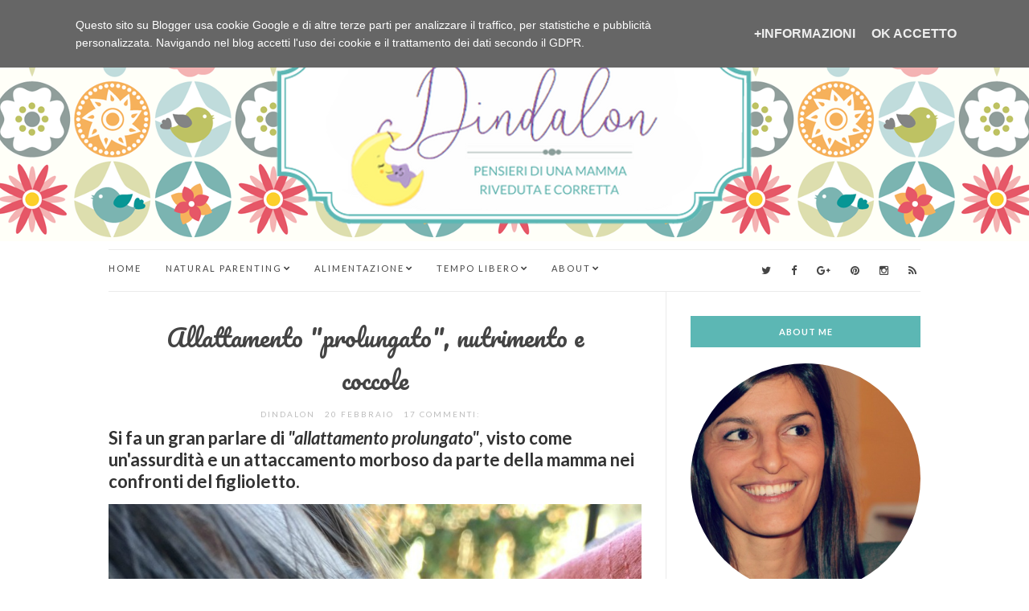

--- FILE ---
content_type: text/html; charset=UTF-8
request_url: https://www.dindalon.it/2017/02/sarebbe-bello-pensieri-rivolti-al-futuro.html
body_size: 66416
content:
<!DOCTYPE html>
<html class='v2' dir='ltr' lang='en-US' xmlns='http://www.w3.org/1999/xhtml' xmlns:b='http://www.google.com/2005/gml/b' xmlns:data='http://www.google.com/2005/gml/data' xmlns:expr='http://www.google.com/2005/gml/expr'>
<head>
<link href='https://www.blogger.com/static/v1/widgets/335934321-css_bundle_v2.css' rel='stylesheet' type='text/css'/>
<meta content='26f55ab144b73b549b61e6951aa7b8ae' name='p:domain_verify'/>
<meta charset='UTF-8'/>
<meta content='width=device-width, initial-scale=1' name='viewport'/>
<meta content='text/html; charset=UTF-8' http-equiv='Content-Type'/>
<meta content='blogger' name='generator'/>
<link href='https://www.dindalon.it/favicon.ico' rel='icon' type='image/x-icon'/>
<link href='https://www.dindalon.it/2017/02/sarebbe-bello-pensieri-rivolti-al-futuro.html' rel='canonical'/>
<link rel="alternate" type="application/atom+xml" title="Dindalon - Atom" href="https://www.dindalon.it/feeds/posts/default" />
<link rel="alternate" type="application/rss+xml" title="Dindalon - RSS" href="https://www.dindalon.it/feeds/posts/default?alt=rss" />
<link rel="service.post" type="application/atom+xml" title="Dindalon - Atom" href="https://www.blogger.com/feeds/3121518166567690139/posts/default" />

<link rel="alternate" type="application/atom+xml" title="Dindalon - Atom" href="https://www.dindalon.it/feeds/5086168694424210211/comments/default" />
<!--Can't find substitution for tag [blog.ieCssRetrofitLinks]-->
<link href='https://blogger.googleusercontent.com/img/b/R29vZ2xl/AVvXsEiWE9PRDXfG9CG70fdAtPEL59ADIv86qjchwGQtaKjAMCQI1lO5fY2impgM17zNcRORmAZVb3kntoqYF-BN7Jr9DgjoABqOCCKND53gWK5fWHhkSktbxNWGzVI5eth2dDTSp-v6I3xUVLH4/s1600/smiling.jpg' rel='image_src'/>
<meta content='Desideri rivolti al futuro di mamma e figlia.' name='description'/>
<meta content='https://www.dindalon.it/2017/02/sarebbe-bello-pensieri-rivolti-al-futuro.html' property='og:url'/>
<meta content='Sarebbe bello - Pensieri rivolti al futuro' property='og:title'/>
<meta content='Desideri rivolti al futuro di mamma e figlia.' property='og:description'/>
<meta content='https://blogger.googleusercontent.com/img/b/R29vZ2xl/AVvXsEiWE9PRDXfG9CG70fdAtPEL59ADIv86qjchwGQtaKjAMCQI1lO5fY2impgM17zNcRORmAZVb3kntoqYF-BN7Jr9DgjoABqOCCKND53gWK5fWHhkSktbxNWGzVI5eth2dDTSp-v6I3xUVLH4/w1200-h630-p-k-no-nu/smiling.jpg' property='og:image'/>
<link href='https://fonts.googleapis.com/css?family=Lora:400,400italic,700,700italic&subset=latin,latin-ext,cyrillic' rel='stylesheet' type='text/css'/>
<link href='https://fonts.googleapis.com/css?family=Lato:400,400italic,700,700italic&subset=latin,latin-ext' rel='stylesheet' type='text/css'/>
<link href='https://maxcdn.bootstrapcdn.com/font-awesome/4.5.0/css/font-awesome.min.css' rel='stylesheet'/>
<meta content='https://blogger.googleusercontent.com/img/b/R29vZ2xl/AVvXsEiWE9PRDXfG9CG70fdAtPEL59ADIv86qjchwGQtaKjAMCQI1lO5fY2impgM17zNcRORmAZVb3kntoqYF-BN7Jr9DgjoABqOCCKND53gWK5fWHhkSktbxNWGzVI5eth2dDTSp-v6I3xUVLH4/s1600/smiling.jpg' property='og:image'/>
<meta content='https://blogger.googleusercontent.com/img/b/R29vZ2xl/AVvXsEiWE9PRDXfG9CG70fdAtPEL59ADIv86qjchwGQtaKjAMCQI1lO5fY2impgM17zNcRORmAZVb3kntoqYF-BN7Jr9DgjoABqOCCKND53gWK5fWHhkSktbxNWGzVI5eth2dDTSp-v6I3xUVLH4/s1600/smiling.jpg' name='twitter:image'/>
<meta content='article' property='og:type'/>
<meta content='Dindalon' property='og:site_name'/>
<meta content='Desideri rivolti al futuro di mamma e figlia.' name='description'/>
<meta content='Desideri rivolti al futuro di mamma e figlia.' property='og:description'/>
<meta content='Desideri rivolti al futuro di mamma e figlia.' name='twitter:description'/>
<meta content='Dindalon: Sarebbe bello - Pensieri rivolti al futuro' property='og:title'/>
<meta content='Dindalon: Sarebbe bello - Pensieri rivolti al futuro' name='twitter:title'/>
<meta content='https://www.dindalon.it/2017/02/sarebbe-bello-pensieri-rivolti-al-futuro.html' property='og:url'/>
<meta name='twitter:card' value='summary'/>
<!-- Social Media meta tag need customer customization -->
<meta content='Facebook App ID here' property='fb:app_id'/>
<meta content='Facebook Admin ID here' property='fb:admins'/>
<meta content='@username' name='twitter:site'/>
<meta content='@username' name='twitter:creator'/>
<!-- Google Authorship and Publisher Markup -->
<link href='https://plus.google.com/[Google+_Profile]/posts' rel='author'/>
<link href='https://plus.google.com/[Google+_Page_Profile]' rel='publisher'/>
<title>Sarebbe bello - Pensieri rivolti al futuro ~ Dindalon</title>
<!--[if lt IE 9]> <script src="http://html5shim.googlecode.com/svn/trunk/html5.js"></script> <![endif]-->
<style type='text/css'>@font-face{font-family:'Lato';font-style:normal;font-weight:400;font-display:swap;src:url(//fonts.gstatic.com/s/lato/v25/S6uyw4BMUTPHjxAwXiWtFCfQ7A.woff2)format('woff2');unicode-range:U+0100-02BA,U+02BD-02C5,U+02C7-02CC,U+02CE-02D7,U+02DD-02FF,U+0304,U+0308,U+0329,U+1D00-1DBF,U+1E00-1E9F,U+1EF2-1EFF,U+2020,U+20A0-20AB,U+20AD-20C0,U+2113,U+2C60-2C7F,U+A720-A7FF;}@font-face{font-family:'Lato';font-style:normal;font-weight:400;font-display:swap;src:url(//fonts.gstatic.com/s/lato/v25/S6uyw4BMUTPHjx4wXiWtFCc.woff2)format('woff2');unicode-range:U+0000-00FF,U+0131,U+0152-0153,U+02BB-02BC,U+02C6,U+02DA,U+02DC,U+0304,U+0308,U+0329,U+2000-206F,U+20AC,U+2122,U+2191,U+2193,U+2212,U+2215,U+FEFF,U+FFFD;}@font-face{font-family:'Lato';font-style:normal;font-weight:700;font-display:swap;src:url(//fonts.gstatic.com/s/lato/v25/S6u9w4BMUTPHh6UVSwaPGQ3q5d0N7w.woff2)format('woff2');unicode-range:U+0100-02BA,U+02BD-02C5,U+02C7-02CC,U+02CE-02D7,U+02DD-02FF,U+0304,U+0308,U+0329,U+1D00-1DBF,U+1E00-1E9F,U+1EF2-1EFF,U+2020,U+20A0-20AB,U+20AD-20C0,U+2113,U+2C60-2C7F,U+A720-A7FF;}@font-face{font-family:'Lato';font-style:normal;font-weight:700;font-display:swap;src:url(//fonts.gstatic.com/s/lato/v25/S6u9w4BMUTPHh6UVSwiPGQ3q5d0.woff2)format('woff2');unicode-range:U+0000-00FF,U+0131,U+0152-0153,U+02BB-02BC,U+02C6,U+02DA,U+02DC,U+0304,U+0308,U+0329,U+2000-206F,U+20AC,U+2122,U+2191,U+2193,U+2212,U+2215,U+FEFF,U+FFFD;}@font-face{font-family:'Lora';font-style:italic;font-weight:400;font-display:swap;src:url(//fonts.gstatic.com/s/lora/v37/0QI8MX1D_JOuMw_hLdO6T2wV9KnW-MoFoqJ2nPWc3ZyhTjcV.woff2)format('woff2');unicode-range:U+0460-052F,U+1C80-1C8A,U+20B4,U+2DE0-2DFF,U+A640-A69F,U+FE2E-FE2F;}@font-face{font-family:'Lora';font-style:italic;font-weight:400;font-display:swap;src:url(//fonts.gstatic.com/s/lora/v37/0QI8MX1D_JOuMw_hLdO6T2wV9KnW-MoFoqt2nPWc3ZyhTjcV.woff2)format('woff2');unicode-range:U+0301,U+0400-045F,U+0490-0491,U+04B0-04B1,U+2116;}@font-face{font-family:'Lora';font-style:italic;font-weight:400;font-display:swap;src:url(//fonts.gstatic.com/s/lora/v37/0QI8MX1D_JOuMw_hLdO6T2wV9KnW-MoFotN2nPWc3ZyhTjcV.woff2)format('woff2');unicode-range:U+0302-0303,U+0305,U+0307-0308,U+0310,U+0312,U+0315,U+031A,U+0326-0327,U+032C,U+032F-0330,U+0332-0333,U+0338,U+033A,U+0346,U+034D,U+0391-03A1,U+03A3-03A9,U+03B1-03C9,U+03D1,U+03D5-03D6,U+03F0-03F1,U+03F4-03F5,U+2016-2017,U+2034-2038,U+203C,U+2040,U+2043,U+2047,U+2050,U+2057,U+205F,U+2070-2071,U+2074-208E,U+2090-209C,U+20D0-20DC,U+20E1,U+20E5-20EF,U+2100-2112,U+2114-2115,U+2117-2121,U+2123-214F,U+2190,U+2192,U+2194-21AE,U+21B0-21E5,U+21F1-21F2,U+21F4-2211,U+2213-2214,U+2216-22FF,U+2308-230B,U+2310,U+2319,U+231C-2321,U+2336-237A,U+237C,U+2395,U+239B-23B7,U+23D0,U+23DC-23E1,U+2474-2475,U+25AF,U+25B3,U+25B7,U+25BD,U+25C1,U+25CA,U+25CC,U+25FB,U+266D-266F,U+27C0-27FF,U+2900-2AFF,U+2B0E-2B11,U+2B30-2B4C,U+2BFE,U+3030,U+FF5B,U+FF5D,U+1D400-1D7FF,U+1EE00-1EEFF;}@font-face{font-family:'Lora';font-style:italic;font-weight:400;font-display:swap;src:url(//fonts.gstatic.com/s/lora/v37/0QI8MX1D_JOuMw_hLdO6T2wV9KnW-MoFosF2nPWc3ZyhTjcV.woff2)format('woff2');unicode-range:U+0001-000C,U+000E-001F,U+007F-009F,U+20DD-20E0,U+20E2-20E4,U+2150-218F,U+2190,U+2192,U+2194-2199,U+21AF,U+21E6-21F0,U+21F3,U+2218-2219,U+2299,U+22C4-22C6,U+2300-243F,U+2440-244A,U+2460-24FF,U+25A0-27BF,U+2800-28FF,U+2921-2922,U+2981,U+29BF,U+29EB,U+2B00-2BFF,U+4DC0-4DFF,U+FFF9-FFFB,U+10140-1018E,U+10190-1019C,U+101A0,U+101D0-101FD,U+102E0-102FB,U+10E60-10E7E,U+1D2C0-1D2D3,U+1D2E0-1D37F,U+1F000-1F0FF,U+1F100-1F1AD,U+1F1E6-1F1FF,U+1F30D-1F30F,U+1F315,U+1F31C,U+1F31E,U+1F320-1F32C,U+1F336,U+1F378,U+1F37D,U+1F382,U+1F393-1F39F,U+1F3A7-1F3A8,U+1F3AC-1F3AF,U+1F3C2,U+1F3C4-1F3C6,U+1F3CA-1F3CE,U+1F3D4-1F3E0,U+1F3ED,U+1F3F1-1F3F3,U+1F3F5-1F3F7,U+1F408,U+1F415,U+1F41F,U+1F426,U+1F43F,U+1F441-1F442,U+1F444,U+1F446-1F449,U+1F44C-1F44E,U+1F453,U+1F46A,U+1F47D,U+1F4A3,U+1F4B0,U+1F4B3,U+1F4B9,U+1F4BB,U+1F4BF,U+1F4C8-1F4CB,U+1F4D6,U+1F4DA,U+1F4DF,U+1F4E3-1F4E6,U+1F4EA-1F4ED,U+1F4F7,U+1F4F9-1F4FB,U+1F4FD-1F4FE,U+1F503,U+1F507-1F50B,U+1F50D,U+1F512-1F513,U+1F53E-1F54A,U+1F54F-1F5FA,U+1F610,U+1F650-1F67F,U+1F687,U+1F68D,U+1F691,U+1F694,U+1F698,U+1F6AD,U+1F6B2,U+1F6B9-1F6BA,U+1F6BC,U+1F6C6-1F6CF,U+1F6D3-1F6D7,U+1F6E0-1F6EA,U+1F6F0-1F6F3,U+1F6F7-1F6FC,U+1F700-1F7FF,U+1F800-1F80B,U+1F810-1F847,U+1F850-1F859,U+1F860-1F887,U+1F890-1F8AD,U+1F8B0-1F8BB,U+1F8C0-1F8C1,U+1F900-1F90B,U+1F93B,U+1F946,U+1F984,U+1F996,U+1F9E9,U+1FA00-1FA6F,U+1FA70-1FA7C,U+1FA80-1FA89,U+1FA8F-1FAC6,U+1FACE-1FADC,U+1FADF-1FAE9,U+1FAF0-1FAF8,U+1FB00-1FBFF;}@font-face{font-family:'Lora';font-style:italic;font-weight:400;font-display:swap;src:url(//fonts.gstatic.com/s/lora/v37/0QI8MX1D_JOuMw_hLdO6T2wV9KnW-MoFoqB2nPWc3ZyhTjcV.woff2)format('woff2');unicode-range:U+0102-0103,U+0110-0111,U+0128-0129,U+0168-0169,U+01A0-01A1,U+01AF-01B0,U+0300-0301,U+0303-0304,U+0308-0309,U+0323,U+0329,U+1EA0-1EF9,U+20AB;}@font-face{font-family:'Lora';font-style:italic;font-weight:400;font-display:swap;src:url(//fonts.gstatic.com/s/lora/v37/0QI8MX1D_JOuMw_hLdO6T2wV9KnW-MoFoqF2nPWc3ZyhTjcV.woff2)format('woff2');unicode-range:U+0100-02BA,U+02BD-02C5,U+02C7-02CC,U+02CE-02D7,U+02DD-02FF,U+0304,U+0308,U+0329,U+1D00-1DBF,U+1E00-1E9F,U+1EF2-1EFF,U+2020,U+20A0-20AB,U+20AD-20C0,U+2113,U+2C60-2C7F,U+A720-A7FF;}@font-face{font-family:'Lora';font-style:italic;font-weight:400;font-display:swap;src:url(//fonts.gstatic.com/s/lora/v37/0QI8MX1D_JOuMw_hLdO6T2wV9KnW-MoFoq92nPWc3ZyhTg.woff2)format('woff2');unicode-range:U+0000-00FF,U+0131,U+0152-0153,U+02BB-02BC,U+02C6,U+02DA,U+02DC,U+0304,U+0308,U+0329,U+2000-206F,U+20AC,U+2122,U+2191,U+2193,U+2212,U+2215,U+FEFF,U+FFFD;}@font-face{font-family:'Lora';font-style:normal;font-weight:400;font-display:swap;src:url(//fonts.gstatic.com/s/lora/v37/0QI6MX1D_JOuGQbT0gvTJPa787weuxJMkq18ndeYxZ2JTg.woff2)format('woff2');unicode-range:U+0460-052F,U+1C80-1C8A,U+20B4,U+2DE0-2DFF,U+A640-A69F,U+FE2E-FE2F;}@font-face{font-family:'Lora';font-style:normal;font-weight:400;font-display:swap;src:url(//fonts.gstatic.com/s/lora/v37/0QI6MX1D_JOuGQbT0gvTJPa787weuxJFkq18ndeYxZ2JTg.woff2)format('woff2');unicode-range:U+0301,U+0400-045F,U+0490-0491,U+04B0-04B1,U+2116;}@font-face{font-family:'Lora';font-style:normal;font-weight:400;font-display:swap;src:url(//fonts.gstatic.com/s/lora/v37/0QI6MX1D_JOuGQbT0gvTJPa787weuxI9kq18ndeYxZ2JTg.woff2)format('woff2');unicode-range:U+0302-0303,U+0305,U+0307-0308,U+0310,U+0312,U+0315,U+031A,U+0326-0327,U+032C,U+032F-0330,U+0332-0333,U+0338,U+033A,U+0346,U+034D,U+0391-03A1,U+03A3-03A9,U+03B1-03C9,U+03D1,U+03D5-03D6,U+03F0-03F1,U+03F4-03F5,U+2016-2017,U+2034-2038,U+203C,U+2040,U+2043,U+2047,U+2050,U+2057,U+205F,U+2070-2071,U+2074-208E,U+2090-209C,U+20D0-20DC,U+20E1,U+20E5-20EF,U+2100-2112,U+2114-2115,U+2117-2121,U+2123-214F,U+2190,U+2192,U+2194-21AE,U+21B0-21E5,U+21F1-21F2,U+21F4-2211,U+2213-2214,U+2216-22FF,U+2308-230B,U+2310,U+2319,U+231C-2321,U+2336-237A,U+237C,U+2395,U+239B-23B7,U+23D0,U+23DC-23E1,U+2474-2475,U+25AF,U+25B3,U+25B7,U+25BD,U+25C1,U+25CA,U+25CC,U+25FB,U+266D-266F,U+27C0-27FF,U+2900-2AFF,U+2B0E-2B11,U+2B30-2B4C,U+2BFE,U+3030,U+FF5B,U+FF5D,U+1D400-1D7FF,U+1EE00-1EEFF;}@font-face{font-family:'Lora';font-style:normal;font-weight:400;font-display:swap;src:url(//fonts.gstatic.com/s/lora/v37/0QI6MX1D_JOuGQbT0gvTJPa787weuxIvkq18ndeYxZ2JTg.woff2)format('woff2');unicode-range:U+0001-000C,U+000E-001F,U+007F-009F,U+20DD-20E0,U+20E2-20E4,U+2150-218F,U+2190,U+2192,U+2194-2199,U+21AF,U+21E6-21F0,U+21F3,U+2218-2219,U+2299,U+22C4-22C6,U+2300-243F,U+2440-244A,U+2460-24FF,U+25A0-27BF,U+2800-28FF,U+2921-2922,U+2981,U+29BF,U+29EB,U+2B00-2BFF,U+4DC0-4DFF,U+FFF9-FFFB,U+10140-1018E,U+10190-1019C,U+101A0,U+101D0-101FD,U+102E0-102FB,U+10E60-10E7E,U+1D2C0-1D2D3,U+1D2E0-1D37F,U+1F000-1F0FF,U+1F100-1F1AD,U+1F1E6-1F1FF,U+1F30D-1F30F,U+1F315,U+1F31C,U+1F31E,U+1F320-1F32C,U+1F336,U+1F378,U+1F37D,U+1F382,U+1F393-1F39F,U+1F3A7-1F3A8,U+1F3AC-1F3AF,U+1F3C2,U+1F3C4-1F3C6,U+1F3CA-1F3CE,U+1F3D4-1F3E0,U+1F3ED,U+1F3F1-1F3F3,U+1F3F5-1F3F7,U+1F408,U+1F415,U+1F41F,U+1F426,U+1F43F,U+1F441-1F442,U+1F444,U+1F446-1F449,U+1F44C-1F44E,U+1F453,U+1F46A,U+1F47D,U+1F4A3,U+1F4B0,U+1F4B3,U+1F4B9,U+1F4BB,U+1F4BF,U+1F4C8-1F4CB,U+1F4D6,U+1F4DA,U+1F4DF,U+1F4E3-1F4E6,U+1F4EA-1F4ED,U+1F4F7,U+1F4F9-1F4FB,U+1F4FD-1F4FE,U+1F503,U+1F507-1F50B,U+1F50D,U+1F512-1F513,U+1F53E-1F54A,U+1F54F-1F5FA,U+1F610,U+1F650-1F67F,U+1F687,U+1F68D,U+1F691,U+1F694,U+1F698,U+1F6AD,U+1F6B2,U+1F6B9-1F6BA,U+1F6BC,U+1F6C6-1F6CF,U+1F6D3-1F6D7,U+1F6E0-1F6EA,U+1F6F0-1F6F3,U+1F6F7-1F6FC,U+1F700-1F7FF,U+1F800-1F80B,U+1F810-1F847,U+1F850-1F859,U+1F860-1F887,U+1F890-1F8AD,U+1F8B0-1F8BB,U+1F8C0-1F8C1,U+1F900-1F90B,U+1F93B,U+1F946,U+1F984,U+1F996,U+1F9E9,U+1FA00-1FA6F,U+1FA70-1FA7C,U+1FA80-1FA89,U+1FA8F-1FAC6,U+1FACE-1FADC,U+1FADF-1FAE9,U+1FAF0-1FAF8,U+1FB00-1FBFF;}@font-face{font-family:'Lora';font-style:normal;font-weight:400;font-display:swap;src:url(//fonts.gstatic.com/s/lora/v37/0QI6MX1D_JOuGQbT0gvTJPa787weuxJOkq18ndeYxZ2JTg.woff2)format('woff2');unicode-range:U+0102-0103,U+0110-0111,U+0128-0129,U+0168-0169,U+01A0-01A1,U+01AF-01B0,U+0300-0301,U+0303-0304,U+0308-0309,U+0323,U+0329,U+1EA0-1EF9,U+20AB;}@font-face{font-family:'Lora';font-style:normal;font-weight:400;font-display:swap;src:url(//fonts.gstatic.com/s/lora/v37/0QI6MX1D_JOuGQbT0gvTJPa787weuxJPkq18ndeYxZ2JTg.woff2)format('woff2');unicode-range:U+0100-02BA,U+02BD-02C5,U+02C7-02CC,U+02CE-02D7,U+02DD-02FF,U+0304,U+0308,U+0329,U+1D00-1DBF,U+1E00-1E9F,U+1EF2-1EFF,U+2020,U+20A0-20AB,U+20AD-20C0,U+2113,U+2C60-2C7F,U+A720-A7FF;}@font-face{font-family:'Lora';font-style:normal;font-weight:400;font-display:swap;src:url(//fonts.gstatic.com/s/lora/v37/0QI6MX1D_JOuGQbT0gvTJPa787weuxJBkq18ndeYxZ0.woff2)format('woff2');unicode-range:U+0000-00FF,U+0131,U+0152-0153,U+02BB-02BC,U+02C6,U+02DA,U+02DC,U+0304,U+0308,U+0329,U+2000-206F,U+20AC,U+2122,U+2191,U+2193,U+2212,U+2215,U+FEFF,U+FFFD;}@font-face{font-family:'Pacifico';font-style:normal;font-weight:400;font-display:swap;src:url(//fonts.gstatic.com/s/pacifico/v23/FwZY7-Qmy14u9lezJ-6K6MmBp0u-zK4.woff2)format('woff2');unicode-range:U+0460-052F,U+1C80-1C8A,U+20B4,U+2DE0-2DFF,U+A640-A69F,U+FE2E-FE2F;}@font-face{font-family:'Pacifico';font-style:normal;font-weight:400;font-display:swap;src:url(//fonts.gstatic.com/s/pacifico/v23/FwZY7-Qmy14u9lezJ-6D6MmBp0u-zK4.woff2)format('woff2');unicode-range:U+0301,U+0400-045F,U+0490-0491,U+04B0-04B1,U+2116;}@font-face{font-family:'Pacifico';font-style:normal;font-weight:400;font-display:swap;src:url(//fonts.gstatic.com/s/pacifico/v23/FwZY7-Qmy14u9lezJ-6I6MmBp0u-zK4.woff2)format('woff2');unicode-range:U+0102-0103,U+0110-0111,U+0128-0129,U+0168-0169,U+01A0-01A1,U+01AF-01B0,U+0300-0301,U+0303-0304,U+0308-0309,U+0323,U+0329,U+1EA0-1EF9,U+20AB;}@font-face{font-family:'Pacifico';font-style:normal;font-weight:400;font-display:swap;src:url(//fonts.gstatic.com/s/pacifico/v23/FwZY7-Qmy14u9lezJ-6J6MmBp0u-zK4.woff2)format('woff2');unicode-range:U+0100-02BA,U+02BD-02C5,U+02C7-02CC,U+02CE-02D7,U+02DD-02FF,U+0304,U+0308,U+0329,U+1D00-1DBF,U+1E00-1E9F,U+1EF2-1EFF,U+2020,U+20A0-20AB,U+20AD-20C0,U+2113,U+2C60-2C7F,U+A720-A7FF;}@font-face{font-family:'Pacifico';font-style:normal;font-weight:400;font-display:swap;src:url(//fonts.gstatic.com/s/pacifico/v23/FwZY7-Qmy14u9lezJ-6H6MmBp0u-.woff2)format('woff2');unicode-range:U+0000-00FF,U+0131,U+0152-0153,U+02BB-02BC,U+02C6,U+02DA,U+02DC,U+0304,U+0308,U+0329,U+2000-206F,U+20AC,U+2122,U+2191,U+2193,U+2212,U+2215,U+FEFF,U+FFFD;}</style>
<style id='page-skin-1' type='text/css'><!--
/*
-----------------------------------------------
Template Name  : Olsen Light
Author         : NewBloggerThemes.com
Author URL     : http://newbloggerthemes.com/
Theme URL      : http://newbloggerthemes.com/olsen-light-blogger-template/
Created Date   : Monday, March 7, 2016
License        : GNU General Public License v2 or later
This template is free for both personal and commercial use, But to satisfy the 'attribution' clause of the license, you are required to keep the footer links intact which provides due credit to its authors.
----------------------------------------------- */
body#layout ul{list-style-type:none;list-style:none}
body#layout ul li{list-style-type:none;list-style:none}
body#layout #headerbwrap {height:auto;}
body#layout #content {}
body#layout .widget_searchnbt {display:none;}
body#layout .widget_aboutmenbt {display:none;}
body#layout .widget_socialsnbt {display:none;}
/* Variable definitions
====================
<Variable name="body.background.color" description="Body Background Color" type="color" default="#ffffff">
<Variable name="keycolor" description="Main Color" type="color" default="#b49543">
<Variable name="body.background" description="Body Background" type="background" color="#ffffff" default="$(color) url() repeat scroll top left">
<Variable name="textcolor" description="Main Text Color"
type="color" default="#333333">
<Variable name="linkcolor" description="Main Link Color"
type="color" default="#161616">
<Variable name="linkhovercolor" description="Main Link Hover Color"
type="color" default="#b49543">
<Variable name="sitedesccolor" description="Site Description Color"
type="color" default="#7e7e7e">
<Variable name="catscolor" description="Categories Color"
type="color" default="#161616">
<Variable name="posttitlehcolor" description="Post Title Hover Color"
type="color" default="#b49543">
<Variable name="postmetacolor" description="Post Meta Text Color"
type="color" default="#545454">
<Variable name="postmetaacolor" description="Post Meta Link Color"
type="color" default="#b49543">
<Variable name="postmetaahcolor" description="Post Meta Link Hover Color"
type="color" default="#161616">
<Variable name="postabdcolor" description="Post Body Links Border Color"
type="color" default="#111111">
<Variable name="rmorecolor" description="Read More Text Color"
type="color" default="#b49543">
<Variable name="rmorehcolor" description="Read More Hover Text Color"
type="color" default="#161616">
<Variable name="rmorebgcolor" description="Read More Background Color"
type="color" default="#ffffff">
<Variable name="rmorebdcolor" description="Read More Border Color"
type="color" default="#ebebeb">
<Variable name="rmorehbdcolor" description="Read More Hover Border Color"
type="color" default="#b49543">
<Variable name="shbtnhcolor" description="Share Buttons Hover Color"
type="color" default="#b49543">
<Variable name="apbgcolor" description="Author Profile Background Color"
type="color" default="#f6f6f6">
<Variable name="apbdcolor" description="Author Profile Border Color"
type="color" default="#eeeeee">
<Variable name="sicatscolor" description="Post Categories Color"
type="color" default="#444444">
<Variable name="sicatsbgcolor" description="Post Categories Background Color"
type="color" default="#ebebeb">
<Variable name="menuhcolor" description="Menu Level 1 Hover Color"
type="color" default="#b49543">
<Variable name="menutwohcolor" description="Menu Level 2 Hover Color"
type="color" default="#161616">
<Variable name="menutwobgcolor" description="Menu Level 2 Background"
type="color" default="#ffffff">
<Variable name="menutwohbgcolor" description="Menu Level 2 Hover Background"
type="color" default="#ebebeb">
<Variable name="bqbdcolor" description="Blockquote Border Color"
type="color" default="#ebebeb">
<Variable name="inputbgcolor" description="Input Background Color"
type="color" default="#ebebeb">
<Variable name="inputhbgcolor" description="Input Hover Background Color"
type="color" default="#eeeeee">
<Variable name="btncolor" description="Button Text Color"
type="color" default="#ffffff">
<Variable name="btnbgcolor" description="Button Background Color"
type="color" default="#b49543">
<Variable name="btnhcolor" description="Button Hover Text Color"
type="color" default="#ffffff">
<Variable name="btnhbgcolor" description="Button Hover Background Color"
type="color" default="#161616">
<Variable name="wtitcolor" description="Widget Title Text Color"
type="color" default="#ffffff">
<Variable name="wtitbgcolor" description="Widget Title Background Color"
type="color" default="#161616">
<Variable name="wlistbdcolor" description="Widget List Border Color"
type="color" default="#ececec">
<Variable name="selbgcolor" description="HTML Dropdown Background Color"
type="color" default="#ffffff">
<Variable name="selbdcolor" description="HTML Dropdown Border Color"
type="color" default="#ececec">
<Variable name="mainbdcolor" description="Main Border Color"
type="color" default="#ebebeb">
<Variable name="bodyfont" description="Body Font"
type="font" default="normal normal 13px Lato, sans-serif">
<Variable name="sitedescfont" description="Site Description Font"
type="font" default="normal normal 10px Lato, sans-serif">
<Variable name="menuonefont" description="Menu Level 1 Font"
type="font" default="normal normal 11px Lato, sans-serif">
<Variable name="menutwofont" description="Menu Level 2 Font"
type="font" default="normal normal 10px Lato, sans-serif">
<Variable name="postmetafont" description="Post Meta Font"
type="font" default="normal normal 10px Lato, sans-serif">
<Variable name="rmorefont" description="Read More Button Font"
type="font" default="normal bold 11px Lato, sans-serif">
<Variable name="wtitlefont" description="Widget Title Font"
type="font" default="normal bold 11px Lato, sans-serif">
<Variable name="widgetfont" description="Widgets Font"
type="font" default="normal normal 13px Lato, sans-serif">
<Variable name="buttonsfont" description="Buttons Font"
type="font" default="normal normal 11px Lato, sans-serif">
<Variable name="bqfont" description="Blockquote Font"
type="font" default="italic normal 18px Lora, serif">
<Variable name="headingonefont" description="General Heading 1 Font"
type="font" default="normal normal 26px Lora, serif">
<Variable name="headingtwofont" description="General Heading 2 Font"
type="font" default="normal normal 24px Lora, serif">
<Variable name="headingthreefont" description="General Heading 3 Font"
type="font" default="normal normal 22px Lora, serif">
<Variable name="headingfourfont" description="General Heading 4 Font"
type="font" default="normal normal 20px Lora, serif">
<Variable name="headingfivefont" description="General Heading 5 Font"
type="font" default="normal normal 18px Lora, serif">
<Variable name="headingsixfont" description="General Heading 6 Font"
type="font" default="normal normal 16px Lora, serif">
<Variable name="startSide" description="Side where text starts in blog language"
type="automatic" default="left">
<Variable name="endSide" description="Side where text ends in blog language"
type="automatic" default="right">
*/
/* Use this with templates/template-twocol.html */
.section,.widget{margin:0;padding:0;}
.section, .widget {margin:0px;padding:0px;line-height: 1.625;}
.widget ul, .widget li {margin:0px;padding:0px;line-height: 1.625;}
html{font-family:sans-serif;-ms-text-size-adjust:100%;-webkit-text-size-adjust:100%;}
body{margin:0;}
article,aside,details,figcaption,figure,footer,header,main,nav,section,summary{display:block;}
audio,canvas,progress,video{display:inline-block;vertical-align:baseline;}
audio:not([controls]){display:none;height:0;}
[hidden],template{display:none;}
a{background:transparent;}
a:active,a:hover{outline:0;}
abbr[title]{border-bottom:1px dotted;}
b,strong{font-weight:bold;}
dfn{font-style:italic;}
h1{font-size:2em;margin:0.67em 0;}
small{font-size:80%;}
sub,sup{font-size:75%;line-height:0;position:relative;vertical-align:baseline;}
sup{top:-0.5em;}
sub{bottom:-0.25em;}
img{border:0;}
svg:not(:root){overflow:hidden;}
figure{margin:1em 40px;}
hr{-moz-box-sizing:content-box;box-sizing:content-box;height:0;}
pre{overflow:auto;}
code,kbd,pre,samp{font-family:monospace,monospace;font-size:1em;}
button,input,optgroup,select,textarea{color:inherit;font:inherit;margin:0;}
button{overflow:visible;}
button,select{text-transform:none;}
button,html input[type="button"],input[type="reset"],input[type="submit"]{-webkit-appearance:button;cursor:pointer;}
button[disabled],html input[disabled]{cursor:default;}
button::-moz-focus-inner,input::-moz-focus-inner{border:0;padding:0;}
input{line-height:normal;}
input[type="checkbox"],input[type="radio"]{box-sizing:border-box;padding:0;}
input[type="number"]::-webkit-inner-spin-button,input[type="number"]::-webkit-outer-spin-button{height:auto;}
input[type="search"]{-webkit-appearance:textfield;-moz-box-sizing:content-box;-webkit-box-sizing:content-box;box-sizing:content-box;}
input[type="search"]::-webkit-search-cancel-button,input[type="search"]::-webkit-search-decoration{-webkit-appearance:none;}
fieldset{border:1px solid #c0c0c0;margin:0 2px;padding:0.35em 0.625em 0.75em;}
legend{border:0;padding:0;}
textarea{overflow:auto;}
optgroup{font-weight:bold;}
table{border-collapse:collapse;border-spacing:0;}
td,th{padding:0;}
*{-webkit-box-sizing:border-box;-moz-box-sizing:border-box;box-sizing:border-box;}
*:before,*:after{-webkit-box-sizing:border-box;-moz-box-sizing:border-box;box-sizing:border-box;}
.containernbt{margin-right:auto;margin-left:auto;padding-left:15px;padding-right:15px;}
@media (min-width:768px){.containernbt{width:750px;}}
@media (min-width:992px){.containernbt{width:970px;}}
@media (min-width:1200px){.containernbt{width:1040px;}}
.container-fluid{margin-right:auto;margin-left:auto;padding-left:15px;padding-right:15px;}
.rownbt{margin-left:-15px;margin-right:-15px;}
.col-xs-1,.col-sm-1,.col-md-1,.col-lg-1,.col-xs-2,.col-sm-2,.col-md-2,.col-lg-2,.col-xs-3,.col-sm-3,.col-md-3,.col-lg-3,.col-xs-4,.col-sm-4,.col-md-4,.col-lg-4,.col-xs-5,.col-sm-5,.col-md-5,.col-lg-5,.col-xs-6,.col-sm-6,.col-md-6,.col-lg-6,.col-xs-7,.col-sm-7,.col-md-7,.col-lg-7,.col-xs-8,.col-sm-8,.col-md-8,.col-lg-8,.col-xs-9,.col-sm-9,.col-md-9,.col-lg-9,.col-xs-10,.col-sm-10,.col-md-10,.col-lg-10,.col-xs-11,.col-sm-11,.col-md-11,.col-lg-11,.col-xs-12,.col-sm-12,.col-md-12,.col-lg-12{position:relative;min-height:1px;padding-left:15px;padding-right:15px;}
.col-xs-1,.col-xs-2,.col-xs-3,.col-xs-4,.col-xs-5,.col-xs-6,.col-xs-7,.col-xs-8,.col-xs-9,.col-xs-10,.col-xs-11,.col-xs-12{float:left;}
.col-xs-12{width:100%;}
.col-xs-11{width:91.66666667%;}
.col-xs-10{width:83.33333333%;}
.col-xs-9{width:75%;}
.col-xs-8{width:66.66666667%;}
.col-xs-7{width:58.33333333%;}
.col-xs-6{width:50%;}
.col-xs-5{width:41.66666667%;}
.col-xs-4{width:33.33333333%;}
.col-xs-3{width:25%;}
.col-xs-2{width:16.66666667%;}
.col-xs-1{width:8.33333333%;}
.col-xs-pull-12{right:100%;}
.col-xs-pull-11{right:91.66666667%;}
.col-xs-pull-10{right:83.33333333%;}
.col-xs-pull-9{right:75%;}
.col-xs-pull-8{right:66.66666667%;}
.col-xs-pull-7{right:58.33333333%;}
.col-xs-pull-6{right:50%;}
.col-xs-pull-5{right:41.66666667%;}
.col-xs-pull-4{right:33.33333333%;}
.col-xs-pull-3{right:25%;}
.col-xs-pull-2{right:16.66666667%;}
.col-xs-pull-1{right:8.33333333%;}
.col-xs-pull-0{right:auto;}
.col-xs-push-12{left:100%;}
.col-xs-push-11{left:91.66666667%;}
.col-xs-push-10{left:83.33333333%;}
.col-xs-push-9{left:75%;}
.col-xs-push-8{left:66.66666667%;}
.col-xs-push-7{left:58.33333333%;}
.col-xs-push-6{left:50%;}
.col-xs-push-5{left:41.66666667%;}
.col-xs-push-4{left:33.33333333%;}
.col-xs-push-3{left:25%;}
.col-xs-push-2{left:16.66666667%;}
.col-xs-push-1{left:8.33333333%;}
.col-xs-push-0{left:auto;}
.col-xs-offset-12{margin-left:100%;}
.col-xs-offset-11{margin-left:91.66666667%;}
.col-xs-offset-10{margin-left:83.33333333%;}
.col-xs-offset-9{margin-left:75%;}
.col-xs-offset-8{margin-left:66.66666667%;}
.col-xs-offset-7{margin-left:58.33333333%;}
.col-xs-offset-6{margin-left:50%;}
.col-xs-offset-5{margin-left:41.66666667%;}
.col-xs-offset-4{margin-left:33.33333333%;}
.col-xs-offset-3{margin-left:25%;}
.col-xs-offset-2{margin-left:16.66666667%;}
.col-xs-offset-1{margin-left:8.33333333%;}
.col-xs-offset-0{margin-left:0%;}
@media (min-width:768px){.col-sm-1,.col-sm-2,.col-sm-3,.col-sm-4,.col-sm-5,.col-sm-6,.col-sm-7,.col-sm-8,.col-sm-9,.col-sm-10,.col-sm-11,.col-sm-12{float:left;}.col-sm-12{width:100%;}.col-sm-11{width:91.66666667%;}.col-sm-10{width:83.33333333%;}.col-sm-9{width:75%;}.col-sm-8{width:66.66666667%;}.col-sm-7{width:58.33333333%;}.col-sm-6{width:50%;}.col-sm-5{width:41.66666667%;}.col-sm-4{width:33.33333333%;}.col-sm-3{width:25%;}.col-sm-2{width:16.66666667%;}.col-sm-1{width:8.33333333%;}.col-sm-pull-12{right:100%;}.col-sm-pull-11{right:91.66666667%;}.col-sm-pull-10{right:83.33333333%;}.col-sm-pull-9{right:75%;}.col-sm-pull-8{right:66.66666667%;}.col-sm-pull-7{right:58.33333333%;}.col-sm-pull-6{right:50%;}.col-sm-pull-5{right:41.66666667%;}.col-sm-pull-4{right:33.33333333%;}.col-sm-pull-3{right:25%;}.col-sm-pull-2{right:16.66666667%;}.col-sm-pull-1{right:8.33333333%;}.col-sm-pull-0{right:auto;}.col-sm-push-12{left:100%;}.col-sm-push-11{left:91.66666667%;}.col-sm-push-10{left:83.33333333%;}.col-sm-push-9{left:75%;}.col-sm-push-8{left:66.66666667%;}.col-sm-push-7{left:58.33333333%;}.col-sm-push-6{left:50%;}.col-sm-push-5{left:41.66666667%;}.col-sm-push-4{left:33.33333333%;}.col-sm-push-3{left:25%;}.col-sm-push-2{left:16.66666667%;}.col-sm-push-1{left:8.33333333%;}.col-sm-push-0{left:auto;}.col-sm-offset-12{margin-left:100%;}.col-sm-offset-11{margin-left:91.66666667%;}.col-sm-offset-10{margin-left:83.33333333%;}.col-sm-offset-9{margin-left:75%;}.col-sm-offset-8{margin-left:66.66666667%;}.col-sm-offset-7{margin-left:58.33333333%;}.col-sm-offset-6{margin-left:50%;}.col-sm-offset-5{margin-left:41.66666667%;}.col-sm-offset-4{margin-left:33.33333333%;}.col-sm-offset-3{margin-left:25%;}.col-sm-offset-2{margin-left:16.66666667%;}.col-sm-offset-1{margin-left:8.33333333%;}.col-sm-offset-0{margin-left:0%;}}
@media (min-width:992px){.col-md-1,.col-md-2,.col-md-3,.col-md-4,.col-md-5,.col-md-6,.col-md-7,.col-md-8,.col-md-9,.col-md-10,.col-md-11,.col-md-12{float:left;}.col-md-12{width:100%;}.col-md-11{width:91.66666667%;}.col-md-10{width:83.33333333%;}.col-md-9{width:75%;}.col-md-8{width:66.66666667%;}.col-md-7{width:58.33333333%;}.col-md-6{width:50%;}.col-md-5{width:41.66666667%;}.col-md-4{width:33.33333333%;}.col-md-3{width:25%;}.col-md-2{width:16.66666667%;}.col-md-1{width:8.33333333%;}.col-md-pull-12{right:100%;}.col-md-pull-11{right:91.66666667%;}.col-md-pull-10{right:83.33333333%;}.col-md-pull-9{right:75%;}.col-md-pull-8{right:66.66666667%;}.col-md-pull-7{right:58.33333333%;}.col-md-pull-6{right:50%;}.col-md-pull-5{right:41.66666667%;}.col-md-pull-4{right:33.33333333%;}.col-md-pull-3{right:25%;}.col-md-pull-2{right:16.66666667%;}.col-md-pull-1{right:8.33333333%;}.col-md-pull-0{right:auto;}.col-md-push-12{left:100%;}.col-md-push-11{left:91.66666667%;}.col-md-push-10{left:83.33333333%;}.col-md-push-9{left:75%;}.col-md-push-8{left:66.66666667%;}.col-md-push-7{left:58.33333333%;}.col-md-push-6{left:50%;}.col-md-push-5{left:41.66666667%;}.col-md-push-4{left:33.33333333%;}.col-md-push-3{left:25%;}.col-md-push-2{left:16.66666667%;}.col-md-push-1{left:8.33333333%;}.col-md-push-0{left:auto;}.col-md-offset-12{margin-left:100%;}.col-md-offset-11{margin-left:91.66666667%;}.col-md-offset-10{margin-left:83.33333333%;}.col-md-offset-9{margin-left:75%;}.col-md-offset-8{margin-left:66.66666667%;}.col-md-offset-7{margin-left:58.33333333%;}.col-md-offset-6{margin-left:50%;}.col-md-offset-5{margin-left:41.66666667%;}.col-md-offset-4{margin-left:33.33333333%;}.col-md-offset-3{margin-left:25%;}.col-md-offset-2{margin-left:16.66666667%;}.col-md-offset-1{margin-left:8.33333333%;}.col-md-offset-0{margin-left:0%;}}
@media (min-width:1200px){.col-lg-1,.col-lg-2,.col-lg-3,.col-lg-4,.col-lg-5,.col-lg-6,.col-lg-7,.col-lg-8,.col-lg-9,.col-lg-10,.col-lg-11,.col-lg-12{float:left;}.col-lg-12{width:100%;}.col-lg-11{width:91.66666667%;}.col-lg-10{width:83.33333333%;}.col-lg-9{width:75%;}.col-lg-8{width:66.66666667%;}.col-lg-7{width:58.33333333%;}.col-lg-6{width:50%;}.col-lg-5{width:41.66666667%;}.col-lg-4{width:33.33333333%;}.col-lg-3{width:25%;}.col-lg-2{width:16.66666667%;}.col-lg-1{width:8.33333333%;}.col-lg-pull-12{right:100%;}.col-lg-pull-11{right:91.66666667%;}.col-lg-pull-10{right:83.33333333%;}.col-lg-pull-9{right:75%;}.col-lg-pull-8{right:66.66666667%;}.col-lg-pull-7{right:58.33333333%;}.col-lg-pull-6{right:50%;}.col-lg-pull-5{right:41.66666667%;}.col-lg-pull-4{right:33.33333333%;}.col-lg-pull-3{right:25%;}.col-lg-pull-2{right:16.66666667%;}.col-lg-pull-1{right:8.33333333%;}.col-lg-pull-0{right:auto;}.col-lg-push-12{left:100%;}.col-lg-push-11{left:91.66666667%;}.col-lg-push-10{left:83.33333333%;}.col-lg-push-9{left:75%;}.col-lg-push-8{left:66.66666667%;}.col-lg-push-7{left:58.33333333%;}.col-lg-push-6{left:50%;}.col-lg-push-5{left:41.66666667%;}.col-lg-push-4{left:33.33333333%;}.col-lg-push-3{left:25%;}.col-lg-push-2{left:16.66666667%;}.col-lg-push-1{left:8.33333333%;}.col-lg-push-0{left:auto;}.col-lg-offset-12{margin-left:100%;}.col-lg-offset-11{margin-left:91.66666667%;}.col-lg-offset-10{margin-left:83.33333333%;}.col-lg-offset-9{margin-left:75%;}.col-lg-offset-8{margin-left:66.66666667%;}.col-lg-offset-7{margin-left:58.33333333%;}.col-lg-offset-6{margin-left:50%;}.col-lg-offset-5{margin-left:41.66666667%;}.col-lg-offset-4{margin-left:33.33333333%;}.col-lg-offset-3{margin-left:25%;}.col-lg-offset-2{margin-left:16.66666667%;}.col-lg-offset-1{margin-left:8.33333333%;}.col-lg-offset-0{margin-left:0%;}}
.groupnbt:before,.groupnbt:after,.clearfix:before,.clearfix:after,.containernbt:before,.containernbt:after,.container-fluid:before,.container-fluid:after,.rownbt:before,.rownbt:after,.sidebar-rightnbt .widget:before,.footer-widget-areanbt .widget:before,.sidebar-rightnbt .widget:after,.footer-widget-areanbt .widget:after{content:" ";display:table;}
.groupnbt:after,.clearfix:after,.containernbt:after,.container-fluid:after,.rownbt:after,.sidebar-rightnbt .widget:after,.footer-widget-areanbt .widget:after{clear:both;}
.center-block{display:block;margin-left:auto;margin-right:auto;}
.pull-right{float:right!important;}
.pull-left{float:left!important;}
.hide{display:none!important;}
.show{display:block!important;}
.invisible{visibility:hidden;}
.text-hide{font:0/0 a;color:transparent;text-shadow:none;background-color:transparent;border:0;}
.hidden{display:none!important;visibility:hidden!important;}
.slick-slider{position:relative;display:block;box-sizing:border-box;-moz-box-sizing:border-box;-webkit-touch-callout:none;-webkit-user-select:none;-khtml-user-select:none;-moz-user-select:none;-ms-user-select:none;user-select:none;-ms-touch-action:pan-y;touch-action:pan-y;-webkit-tap-highlight-color:transparent;}
.slick-list{position:relative;overflow:hidden;display:block;margin:0;padding:0;}
.slick-list:focus{outline:none;}
.slick-list.dragging{cursor:pointer;cursor:hand;}
.slick-slider .slick-track,.slick-slider .slick-list{-webkit-transform:translate3d(0,0,0);-moz-transform:translate3d(0,0,0);-ms-transform:translate3d(0,0,0);-o-transform:translate3d(0,0,0);transform:translate3d(0,0,0);}
.slick-track{position:relative;left:0;top:0;display:block;}
.slick-track:before,.slick-track:after{content:"";display:table;}
.slick-track:after{clear:both;}
.slick-loading .slick-track{visibility:hidden;}
.slick-slide{float:left;height:100%;min-height:1px;display:none;}
[dir="rtl"] .slick-slide{float:right;}
.slick-slide img{display:block;}
.slick-slide.slick-loading img{display:none;}
.slick-slide.dragging img{pointer-events:none;}
.slick-initialized .slick-slide{display:block;}
.slick-loading .slick-slide{visibility:hidden;}
.slick-vertical .slick-slide{display:block;height:auto;border:1px solid transparent;}
.slick-arrow.slick-hidden{display:none;}
/*
jQuery.mmenu CSS
*/
/*
jQuery.mmenu oncanvas CSS
*/
.mm-hidden{display:none!important;}
.mm-wrapper{overflow-x:hidden;position:relative;}
.mm-menu,.mm-menu > .mm-panel{margin:0;position:absolute;left:0;right:0;top:0;bottom:0;z-index:0;}
.mm-menu{background:inherit;display:block;overflow:hidden;padding:0;}
.mm-panel{-webkit-transition:-webkit-transform 0.4s ease;-moz-transition:-moz-transform 0.4s ease;-ms-transition:-ms-transform 0.4s ease;-o-transition:-o-transform 0.4s ease;transition:transform 0.4s ease;-webkit-transform:translate3d(100%,0,0);-moz-transform:translate3d(100%,0,0);-ms-transform:translate3d(100%,0,0);-o-transform:translate3d(100%,0,0);transform:translate3d(100%,0,0);}
.mm-panel.mm-opened{-webkit-transform:translate3d(0%,0,0);-moz-transform:translate3d(0%,0,0);-ms-transform:translate3d(0%,0,0);-o-transform:translate3d(0%,0,0);transform:translate3d(0%,0,0);}
.mm-panel.mm-subopened{-webkit-transform:translate3d(-30%,0,0);-moz-transform:translate3d(-30%,0,0);-ms-transform:translate3d(-30%,0,0);-o-transform:translate3d(-30%,0,0);transform:translate3d(-30%,0,0);}
.mm-panel.mm-highest{z-index:1;}
.mm-menu > .mm-panel{background:inherit;-webkit-overflow-scrolling:touch;overflow:scroll;overflow-x:hidden;overflow-y:auto;box-sizing:border-box;padding:0 20px;}
.mm-menu > .mm-panel.mm-hasnavbar{padding-top:40px;}
.mm-menu > .mm-panel:before,.mm-menu > .mm-panel:after{content:'';display:block;height:20px;}
.mm-vertical .mm-panel{-webkit-transform:none!important;-moz-transform:none!important;-ms-transform:none!important;-o-transform:none!important;transform:none!important;}
.mm-vertical .mm-listview .mm-panel,.mm-listview .mm-vertical .mm-panel{display:none;padding:10px 0 10px 10px;}
.mm-vertical .mm-listview .mm-panel .mm-listview > li:last-child:after,.mm-listview .mm-vertical .mm-panel .mm-listview > li:last-child:after{border-color:transparent;}
.mm-vertical li.mm-opened > .mm-panel,li.mm-vertical.mm-opened > .mm-panel{display:block;}
.mm-vertical .mm-listview > li > .mm-next,.mm-listview > li.mm-vertical > .mm-next{height:40px;bottom:auto;}
.mm-vertical .mm-listview > li > .mm-next:after,.mm-listview > li.mm-vertical > .mm-next:after{top:16px;bottom:auto;}
.mm-vertical .mm-listview > li.mm-opened > .mm-next:after,.mm-listview > li.mm-vertical.mm-opened > .mm-next:after{-webkit-transform:rotate(45deg);-moz-transform:rotate(45deg);-ms-transform:rotate(45deg);-o-transform:rotate(45deg);transform:rotate(45deg);}
.mm-navbar{border-bottom:1px solid transparent;text-align:center;line-height:20px;height:40px;padding:0 40px;margin:0;position:absolute;top:0;left:0;right:0;}
.mm-navbar > *{display:block;padding:10px 0;}
.mm-navbar a,.mm-navbar a:hover{text-decoration:none;}
.mm-navbar .mm-title{text-overflow:ellipsis;white-space:nowrap;overflow:hidden;}
.mm-navbar .mm-btn{box-sizing:border-box;width:40px;height:40px;position:absolute;top:0;z-index:1;}
.mm-navbar .mm-btn:first-child{padding-left:20px;left:0;}
.mm-navbar .mm-btn:last-child{padding-right:20px;right:0;}
.mm-panel .mm-navbar{display:none;}
.mm-panel.mm-hasnavbar .mm-navbar{display:block;}
.mm-listview,.mm-listview > li{list-style:none;display:block;padding:0;margin:0;}
.mm-listview{font:inherit;font-size:14px;}
.mm-listview a,.mm-listview a:hover{text-decoration:none;}
.mm-listview > li{position:relative;}
.mm-listview > li > a,.mm-listview > li > span{text-overflow:ellipsis;white-space:nowrap;overflow:hidden;color:inherit;line-height:20px;display:block;padding:10px 10px 10px 20px;margin:0;}
.mm-listview > li > a.mm-arrow,.mm-listview > li > span.mm-arrow{padding-right:50px;}
.mm-listview > li:not(.mm-divider):after{content:'';border-bottom-width:1px;border-bottom-style:solid;display:block;position:absolute;left:0;right:0;bottom:0;}
.mm-listview > li:not(.mm-divider):after{left:20px;}
.mm-listview .mm-next{background:rgba(3,2,1,0);width:50px;padding:0;position:absolute;right:0;top:0;bottom:0;z-index:2;}
.mm-listview .mm-next:before{content:'';border-left-width:1px;border-left-style:solid;display:block;position:absolute;top:0;bottom:0;left:0;}
.mm-listview .mm-next + a,.mm-listview .mm-next + span{margin-right:50px;}
.mm-listview .mm-next.mm-fullsubopen{width:100%;}
.mm-listview .mm-next.mm-fullsubopen:before{border-left:none;}
.mm-listview .mm-next.mm-fullsubopen + a,.mm-listview .mm-next.mm-fullsubopen + span{padding-right:50px;margin-right:0;}
.mm-menu > .mm-panel > .mm-listview{margin-left:-20px;margin-right:-20px;}
.mm-menu > .mm-panel > .mm-listview.mm-first{margin-top:-20px;}
.mm-menu > .mm-panel > .mm-listview.mm-last{padding-bottom:20px;}
.mm-prev:before,.mm-next:after,.mm-arrow:after{content:'';border:2px solid transparent;display:inline-block;width:8px;height:8px;margin:auto;position:absolute;top:0;bottom:0;-webkit-transform:rotate(-45deg);-moz-transform:rotate(-45deg);-ms-transform:rotate(-45deg);-o-transform:rotate(-45deg);transform:rotate(-45deg);}
.mm-prev:before{border-right:none;border-bottom:none;left:20px;}
.mm-next:after,.mm-arrow:after{border-top:none;border-left:none;right:20px;}
.mm-divider{text-overflow:ellipsis;white-space:nowrap;overflow:hidden;font-size:10px;text-transform:uppercase;text-indent:20px;line-height:25px;}
.mm-listview > li.mm-spacer{padding-top:40px;}
.mm-listview > li.mm-spacer > .mm-next{top:40px;}
.mm-listview > li.mm-spacer.mm-divider{padding-top:25px;}
.mm-menu{background:#f3f3f3;color:rgba(0,0,0,0.7);}
.mm-menu .mm-navbar{border-color:rgba(0,0,0,0.1);}
.mm-menu .mm-navbar > *,.mm-menu .mm-navbar a{color:rgba(0,0,0,0.3);}
.mm-menu .mm-navbar .mm-btn:before,.mm-menu .mm-navbar .mm-btn:after{border-color:rgba(0,0,0,0.3);}
.mm-menu .mm-listview > li:after{border-color:rgba(0,0,0,0.1);}
.mm-menu .mm-listview > li .mm-prev:before,.mm-menu .mm-listview > li .mm-next:after,.mm-menu .mm-listview > li .mm-arrow:after{border-color:rgba(0,0,0,0.3);}
.mm-menu .mm-listview > li .mm-prev:after,.mm-menu .mm-listview > li .mm-next:before{border-color:rgba(0,0,0,0.1);}
.mm-menu .mm-listview > li.mm-selected > a:not(.mm-next),.mm-menu .mm-listview > li.mm-selected > span{background:rgba(255,255,255,0.5);}
.mm-menu.mm-vertical .mm-listview li.mm-opened > a.mm-next,.mm-menu.mm-vertical .mm-listview li.mm-opened > .mm-panel,.mm-menu .mm-listview li.mm-opened.mm-vertical > a.mm-next,.mm-menu .mm-listview li.mm-opened.mm-vertical > .mm-panel{background:rgba(0,0,0,0.05);}
.mm-menu .mm-divider{background:rgba(0,0,0,0.05);}
/*
jQuery.mmenu offcanvas addon CSS
*/
.mm-page{box-sizing:border-box;position:relative;}
.mm-slideout{-webkit-transition:-webkit-transform 0.4s ease;-ms-transition:-ms-transform 0.4s ease;transition:transform 0.4s ease;}
html.mm-opened{overflow:hidden;position:relative;}
html.mm-opened body{overflow:hidden;}
html.mm-background .mm-page{background:inherit;}
#mm-blocker{background:rgba(3,2,1,0);display:none;width:100%;height:100%;position:fixed;top:0;left:0;z-index:999999;}
html.mm-opened #mm-blocker,html.mm-blocking #mm-blocker{display:block;}
.mm-menu.mm-offcanvas{display:none;position:fixed;}
.mm-menu.mm-current{display:block;}
.mm-menu{width:80%;min-width:140px;max-width:440px;}
html.mm-opening .mm-slideout{-webkit-transform:translate(80%,0);-moz-transform:translate(80%,0);-ms-transform:translate(80%,0);-o-transform:translate(80%,0);transform:translate(80%,0);}
@media all and (max-width:175px){html.mm-opening .mm-slideout{-webkit-transform:translate(140px,0);-moz-transform:translate(140px,0);-ms-transform:translate(140px,0);-o-transform:translate(140px,0);transform:translate(140px,0);}}
@media all and (min-width:550px){html.mm-opening .mm-slideout{-webkit-transform:translate(440px,0);-moz-transform:translate(440px,0);-ms-transform:translate(440px,0);-o-transform:translate(440px,0);transform:translate(440px,0);}}
/*
jQuery.mmenu autoHeight addon CSS
*/
.mm-menu.mm-top.mm-autoheight,.mm-menu.mm-bottom.mm-autoheight{max-height:80%;}
.mm-menu.mm-top.mm-autoheight.mm-fullscreen,.mm-menu.mm-bottom.mm-autoheight.mm-fullscreen{max-height:100%;}
.mm-menu.mm-measureheight > .mm-panel{bottom:auto!important;height:auto!important;}
/*
jQuery.mmenu counters addon CSS
*/
em.mm-counter{font:inherit;font-size:14px;font-style:normal;text-indent:0;line-height:20px;display:block;margin-top:-10px;position:absolute;right:45px;top:50%;}
em.mm-counter + a.mm-next{padding-left:40px;}
em.mm-counter + a.mm-next + a,em.mm-counter + a.mm-next + span{margin-right:90px;}
em.mm-counter + a.mm-fullsubopen{padding-left:0;}
.mm-vertical > .mm-counter{top:12px;margin-top:0;}
.mm-vertical.mm-spacer > .mm-counter{margin-top:40px;}
.mm-nosubresults > .mm-counter{display:none;}
.mm-menu em.mm-counter{color:rgba(0,0,0,0.3);}
/*
jQuery.mmenu dividers addon CSS
*/
.mm-divider > span{text-overflow:ellipsis;white-space:nowrap;overflow:hidden;padding:0;line-height:25px;}
.mm-divider.mm-opened a.mm-next:after{-webkit-transform:rotate(45deg);-moz-transform:rotate(45deg);-ms-transform:rotate(45deg);-o-transform:rotate(45deg);transform:rotate(45deg);}
.mm-collapsed:not(.mm-uncollapsed){display:none;}
.mm-fixeddivider{background:inherit;display:none;position:absolute;top:0;left:0;right:0;z-index:2;-webkit-transform:translate3d(0,0,0);-moz-transform:translate3d(0,0,0);-ms-transform:translate3d(0,0,0);-o-transform:translate3d(0,0,0);transform:translate3d(0,0,0);}
.mm-fixeddivider:after{content:none!important;display:none!important;}
.mm-hasdividers .mm-fixeddivider{display:block;}
.mm-menu .mm-fixeddivider span{background:rgba(0,0,0,0.05);}
/*
jQuery.mmenu dragOpen addon CSS
*/
html.mm-opened.mm-dragging .mm-menu,html.mm-opened.mm-dragging .mm-page,html.mm-opened.mm-dragging .mm-fixed-top,html.mm-opened.mm-dragging .mm-fixed-bottom,html.mm-opened.mm-dragging #mm-blocker{-webkit-transition-duration:0s;-moz-transition-duration:0s;-ms-transition-duration:0s;-o-transition-duration:0s;transition-duration:0s;}
/*
jQuery.mmenu navbar addon CSS
*/
.mm-menu > .mm-navbar{background:inherit;padding:0;z-index:3;-webkit-transform:translate3d(0,0,0);-moz-transform:translate3d(0,0,0);-ms-transform:translate3d(0,0,0);-o-transform:translate3d(0,0,0);transform:translate3d(0,0,0);}
.mm-navbar-bottom{border-top:1px solid transparent;border-bottom:none;top:auto;bottom:0;}
.mm-navbar-top ~ .mm-navbar-top{border-bottom:none;}
.mm-navbar-bottom ~ .mm-navbar-bottom{border-top:none;}
.mm-navbar.mm-hasbtns{padding:0 40px;}
.mm-navbar-top-1{top:0;}
.mm-hasnavbar-top-1 .mm-panel{top:40px;}
.mm-hasnavbar-top-1 .mm-indexer{top:50px;}
.mm-hasnavbar-top-1 .mm-fixeddivider{top:40px;}
.mm-navbar-top-2{top:40px;}
.mm-hasnavbar-top-2 .mm-panel{top:80px;}
.mm-hasnavbar-top-2 .mm-indexer{top:90px;}
.mm-hasnavbar-top-2 .mm-fixeddivider{top:80px;}
.mm-navbar-top-3{top:80px;}
.mm-hasnavbar-top-3 .mm-panel{top:120px;}
.mm-hasnavbar-top-3 .mm-indexer{top:130px;}
.mm-hasnavbar-top-3 .mm-fixeddivider{top:120px;}
.mm-navbar-bottom-1{bottom:0;}
.mm-hasnavbar-bottom-1 .mm-panel{bottom:40px;}
.mm-hasnavbar-bottom-1 .mm-indexer{bottom:50px;}
.mm-navbar-bottom-2{bottom:40px;}
.mm-hasnavbar-bottom-2 .mm-panel{bottom:80px;}
.mm-hasnavbar-bottom-2 .mm-indexer{bottom:90px;}
.mm-navbar-bottom-3{bottom:80px;}
.mm-hasnavbar-bottom-3 .mm-panel{bottom:120px;}
.mm-hasnavbar-bottom-3 .mm-indexer{bottom:130px;}
.mm-close{text-align:right;}
.mm-close:after{content:'x';}
.mm-navbar-2 > *,.mm-navbar-3 > *,.mm-navbar-4 > *,.mm-navbar-5 > *,.mm-navbar-6 > *{display:block;float:left;}
.mm-navbar-2 > *{width:50%;}
.mm-navbar-3 > *{width:33.33%;}
.mm-navbar-4 > *{width:25%;}
.mm-navbar-5 > *{width:20%;}
.mm-navbar-6 > *{width:16.66%;}
/*
jQuery.mmenu searchfield addon CSS
*/
.mm-search,.mm-search input{box-sizing:border-box;}
.mm-search{height:40px;padding:7px 10px 0 10px;}
.mm-search input{border:none;border-radius:26px;font:inherit;font-size:14px;line-height:26px;outline:none;display:block;width:100%;height:26px;margin:0;padding:0 10px;}
.mm-search input::-ms-clear{display:none;}
.mm-panel > .mm-search{width:100%;position:absolute;top:0;left:0;}
.mm-panel.mm-hassearch{padding-top:40px;}
.mm-panel.mm-hassearch.mm-hasnavbar{padding-top:80px;}
.mm-panel.mm-hassearch.mm-hasnavbar .mm-search{top:40px;}
.mm-noresultsmsg{text-align:center;font-size:21px;display:none;padding:40px 0;}
.mm-noresults .mm-noresultsmsg{display:block;}
.mm-noresults .mm-indexer{display:none!important;}
li.mm-nosubresults > a.mm-next{display:none;}
li.mm-nosubresults > a.mm-next + a,li.mm-nosubresults > a.mm-next + span{padding-right:10px;}
.mm-menu .mm-search input{background:rgba(0,0,0,0.05);color:rgba(0,0,0,0.7);}
.mm-menu .mm-noresultsmsg{color:rgba(0,0,0,0.3);}
/*
jQuery.mmenu sectionIndexer addon CSS
*/
.mm-indexer{background:inherit;text-align:center;font-size:12px;box-sizing:border-box;width:20px;position:absolute;top:10px;bottom:10px;right:-100px;z-index:3;-webkit-transition:right 0.4s ease;-moz-transition:right 0.4s ease;-ms-transition:right 0.4s ease;-o-transition:right 0.4s ease;transition:right 0.4s ease;-webkit-transform:translate3d(0,0,0);-moz-transform:translate3d(0,0,0);-ms-transform:translate3d(0,0,0);-o-transform:translate3d(0,0,0);transform:translate3d(0,0,0);}
.mm-indexer a{text-decoration:none;display:block;height:3.85%;}
.mm-indexer ~ .mm-panel.mm-hasindexer{padding-right:40px;}
.mm-hasindexer .mm-indexer{right:0;}
.mm-hasindexer .mm-fixeddivider{right:20px;}
.mm-menu .mm-indexer a{color:rgba(0,0,0,0.3);}
/*
jQuery.mmenu toggles addon CSS
*/
input.mm-toggle,input.mm-check{position:absolute;left:-10000px;}
label.mm-toggle,label.mm-check{margin:0;position:absolute;top:50%;z-index:2;}
label.mm-toggle:before,label.mm-check:before{content:'';display:block;}
label.mm-toggle{border-radius:30px;width:50px;height:30px;margin-top:-15px;}
label.mm-toggle:before{border-radius:30px;width:28px;height:28px;margin:1px;}
input.mm-toggle:checked ~ label.mm-toggle:before{float:right;}
label.mm-check{width:30px;height:30px;margin-top:-15px;}
label.mm-check:before{border-left:3px solid;border-bottom:3px solid;width:40%;height:20%;margin:25% 0 0 20%;opacity:0.1;-webkit-transform:rotate(-45deg);-moz-transform:rotate(-45deg);-ms-transform:rotate(-45deg);-o-transform:rotate(-45deg);transform:rotate(-45deg);}
input.mm-check:checked ~ label.mm-check:before{opacity:1;}
li.mm-vertical label.mm-toggle,li.mm-vertical label.mm-check{bottom:auto;margin-top:0;}
li.mm-vertical label.mm-toggle{top:5px;}
li.mm-vertical label.mm-check{top:5px;}
label.mm-toggle,label.mm-check{right:20px;}
label.mm-toggle + a,label.mm-toggle + span{padding-right:80px;}
label.mm-check + a,label.mm-check + span{padding-right:60px;}
a.mm-next + label.mm-toggle,a.mm-next + label.mm-check{right:60px;}
a.mm-next + label.mm-toggle + a,a.mm-next + label.mm-toggle + span,a.mm-next + label.mm-check + a,a.mm-next + label.mm-check + span{margin-right:50px;}
a.mm-next + label.mm-toggle + a,a.mm-next + label.mm-toggle + span{padding-right:70px;}
a.mm-next + label.mm-check + a,a.mm-next + label.mm-check + span{padding-right:50px;}
em.mm-counter + a.mm-next + label.mm-toggle,em.mm-counter + a.mm-next + label.mm-check{right:100px;}
em.mm-counter + a.mm-next + label.mm-toggle + a,em.mm-counter + a.mm-next + label.mm-toggle + span,em.mm-counter + a.mm-next + label.mm-check + a,em.mm-counter + a.mm-next + label.mm-check + span{margin-right:90px;}
.mm-menu label.mm-toggle{background:rgba(0,0,0,0.1);}
.mm-menu label.mm-toggle:before{background:#f3f3f3;}
.mm-menu input.mm-toggle:checked ~ label.mm-toggle{background:#4bd963;}
.mm-menu label.mm-check:before{border-color:rgba(0,0,0,0.7);}
/*
jQuery.mmenu borderstyle extension CSS
*/
.mm-menu.mm-border-none .mm-listview > li:after,.mm-listview.mm-border-none > li:after{content:none;}
.mm-menu.mm-border-full .mm-listview > li:after,.mm-listview.mm-border-full > li:after{left:0!important;}
/*
jQuery.mmenu effects extension CSS
*/
html.mm-effect-zoom-menu .mm-menu.mm-offcanvas{-webkit-transition:-webkit-transform 0.4s ease;-moz-transition:-moz-transform 0.4s ease;-ms-transition:-ms-transform 0.4s ease;-o-transition:-o-transform 0.4s ease;transition:transform 0.4s ease;}
html.mm-effect-zoom-menu.mm-opened .mm-menu.mm-offcanvas{-webkit-transform:scale(0.7,0.7) translate3d(-30%,0,0);-moz-transform:scale(0.7,0.7) translate3d(-30%,0,0);-ms-transform:scale(0.7,0.7) translate3d(-30%,0,0);-o-transform:scale(0.7,0.7) translate3d(-30%,0,0);transform:scale(0.7,0.7) translate3d(-30%,0,0);-webkit-transform-origin:left center;-moz-transform-origin:left center;-ms-transform-origin:left center;-o-transform-origin:left center;transform-origin:left center;}
html.mm-effect-zoom-menu.mm-opening .mm-menu.mm-offcanvas{-webkit-transform:scale(1,1) translate3d(0%,0,0);-moz-transform:scale(1,1) translate3d(0%,0,0);-ms-transform:scale(1,1) translate3d(0%,0,0);-o-transform:scale(1,1) translate3d(0%,0,0);transform:scale(1,1) translate3d(0%,0,0);}
html.mm-effect-zoom-menu.mm-right.mm-opened .mm-menu.mm-offcanvas{-webkit-transform:scale(0.7,0.7) translate3d(30%,0,0);-moz-transform:scale(0.7,0.7) translate3d(30%,0,0);-ms-transform:scale(0.7,0.7) translate3d(30%,0,0);-o-transform:scale(0.7,0.7) translate3d(30%,0,0);transform:scale(0.7,0.7) translate3d(30%,0,0);-webkit-transform-origin:right center;-moz-transform-origin:right center;-ms-transform-origin:right center;-o-transform-origin:right center;transform-origin:right center;}
html.mm-effect-zoom-menu.mm-right.mm-opening .mm-menu.mm-offcanvas{-webkit-transform:scale(1,1) translate3d(0%,0,0);-moz-transform:scale(1,1) translate3d(0%,0,0);-ms-transform:scale(1,1) translate3d(0%,0,0);-o-transform:scale(1,1) translate3d(0%,0,0);transform:scale(1,1) translate3d(0%,0,0);}
html.mm-effect-slide-menu .mm-menu.mm-offcanvas{-webkit-transition:-webkit-transform 0.4s ease;transition:transform 0.4s ease;}
html.mm-effect-slide-menu.mm-opened .mm-menu.mm-offcanvas{-webkit-transform:translate3d(-30%,0,0);-moz-transform:translate3d(-30%,0,0);-ms-transform:translate3d(-30%,0,0);-o-transform:translate3d(-30%,0,0);transform:translate3d(-30%,0,0);}
html.mm-effect-slide-menu.mm-opening .mm-menu.mm-offcanvas{-webkit-transform:translate3d(0%,0,0);-moz-transform:translate3d(0%,0,0);-ms-transform:translate3d(0%,0,0);-o-transform:translate3d(0%,0,0);transform:translate3d(0%,0,0);}
html.mm-effect-slide-menu.mm-right.mm-opened .mm-menu.mm-offcanvas{-webkit-transform:translate3d(30%,0,0);-moz-transform:translate3d(30%,0,0);-ms-transform:translate3d(30%,0,0);-o-transform:translate3d(30%,0,0);transform:translate3d(30%,0,0);}
html.mm-effect-slide-menu.mm-right.mm-opening .mm-menu.mm-offcanvas{-webkit-transform:translate3d(0%,0,0);-moz-transform:translate3d(0%,0,0);-ms-transform:translate3d(0%,0,0);-o-transform:translate3d(0%,0,0);transform:translate3d(0%,0,0);}
.mm-menu.mm-effect-zoom-panels .mm-panel{-webkit-transform:scale(1.5,1.5) translate3d(100%,0,0);-moz-transform:scale(1.5,1.5) translate3d(100%,0,0);-ms-transform:scale(1.5,1.5) translate3d(100%,0,0);-o-transform:scale(1.5,1.5) translate3d(100%,0,0);transform:scale(1.5,1.5) translate3d(100%,0,0);-webkit-transform-origin:left center;-moz-transform-origin:left center;-ms-transform-origin:left center;-o-transform-origin:left center;transform-origin:left center;-webkit-transition-property:-webkit-transform,left;-moz-transition-property:-moz-transform,left;-ms-transition-property:-ms-transform,left;-o-transition-property:-o-transform,left;transition-property:transform,left;}
.mm-menu.mm-effect-zoom-panels .mm-panel.mm-opened{-webkit-transform:scale(1,1) translate3d(0%,0,0);-moz-transform:scale(1,1) translate3d(0%,0,0);-ms-transform:scale(1,1) translate3d(0%,0,0);-o-transform:scale(1,1) translate3d(0%,0,0);transform:scale(1,1) translate3d(0%,0,0);}
.mm-menu.mm-effect-zoom-panels .mm-panel.mm-opened.mm-subopened{-webkit-transform:scale(0.7,0.7) translate3d(-30%,0,0);-moz-transform:scale(0.7,0.7) translate3d(-30%,0,0);-ms-transform:scale(0.7,0.7) translate3d(-30%,0,0);-o-transform:scale(0.7,0.7) translate3d(-30%,0,0);transform:scale(0.7,0.7) translate3d(-30%,0,0);}
.mm-menu.mm-effect-slide-panels-0 .mm-panel.mm-subopened{-webkit-transform:translate3d(0,0,0);-moz-transform:translate3d(0,0,0);-ms-transform:translate3d(0,0,0);-o-transform:translate3d(0,0,0);transform:translate3d(0,0,0);}
.mm-menu.mm-effect-slide-panels-100 .mm-panel.mm-subopened{-webkit-transform:translate3d(-100%,0,0);-moz-transform:translate3d(-100%,0,0);-ms-transform:translate3d(-100%,0,0);-o-transform:translate3d(-100%,0,0);transform:translate3d(-100%,0,0);}
/*
jQuery.mmenu fullscreen extension CSS
*/
.mm-menu.mm-fullscreen{width:100%;min-width:140px;max-width:10000px;}
html.mm-opening.mm-fullscreen .mm-slideout{-webkit-transform:translate(100%,0);-moz-transform:translate(100%,0);-ms-transform:translate(100%,0);-o-transform:translate(100%,0);transform:translate(100%,0);}
@media all and (max-width:140px){html.mm-opening.mm-fullscreen .mm-slideout{-webkit-transform:translate(140px,0);-moz-transform:translate(140px,0);-ms-transform:translate(140px,0);-o-transform:translate(140px,0);transform:translate(140px,0);}}
@media all and (min-width:10000px){html.mm-opening.mm-fullscreen .mm-slideout{-webkit-transform:translate(10000px,0);-moz-transform:translate(10000px,0);-ms-transform:translate(10000px,0);-o-transform:translate(10000px,0);transform:translate(10000px,0);}}
html.mm-right.mm-opening.mm-fullscreen .mm-slideout{-webkit-transform:translate(-100%,0);-moz-transform:translate(-100%,0);-ms-transform:translate(-100%,0);-o-transform:translate(-100%,0);transform:translate(-100%,0);}
@media all and (max-width:140px){html.mm-right.mm-opening.mm-fullscreen .mm-slideout{-webkit-transform:translate(-140px,0);-moz-transform:translate(-140px,0);-ms-transform:translate(-140px,0);-o-transform:translate(-140px,0);transform:translate(-140px,0);}}
@media all and (min-width:10000px){html.mm-right.mm-opening.mm-fullscreen .mm-slideout{-webkit-transform:translate(-10000px,0);-moz-transform:translate(-10000px,0);-ms-transform:translate(-10000px,0);-o-transform:translate(-10000px,0);transform:translate(-10000px,0);}}
.mm-menu.mm-fullscreen.mm-top,.mm-menu.mm-fullscreen.mm-bottom{height:100%;min-height:140px;max-height:10000px;}
html.mm-opened.mm-fullscreen .mm-page{box-shadow:none!important;}
/*
jQuery.mmenu multiline extension CSS
*/
.mm-menu.mm-multiline .mm-listview > li > a,.mm-menu.mm-multiline .mm-listview > li > span,.mm-listview.mm-multiline > li
.mm-listview > li.mm-multiline > a,.mm-listview.mm-multiline > li
.mm-listview > li.mm-multiline > span{text-overflow:clip;white-space:normal;}
/*
jQuery.mmenu pageshadow extension CSS
*/
.mm-menu.mm-pageshadow:after{content:"";display:block;width:20px;height:120%;position:absolute;left:100%;top:-10%;z-index:99;}
.mm-menu.mm-pageshadow.mm-right:after{left:auto;right:100%;}
.mm-menu.mm-pageshadow.mm-next:after,.mm-menu.mm-pageshadow.mm-front:after{content:none;display:none;}
.mm-menu.mm-pageshadow:after{box-shadow:0 0 10px rgba(0,0,0,0.3);}
/*
jQuery.mmenu position extension CSS
*/
.mm-menu.mm-top,.mm-menu.mm-bottom{width:100%;min-width:100%;max-width:100%;}
.mm-menu.mm-right{left:auto;right:0;}
.mm-menu.mm-bottom{top:auto;bottom:0;}
html.mm-right.mm-opening .mm-slideout{-webkit-transform:translate(-80%,0);-moz-transform:translate(-80%,0);-ms-transform:translate(-80%,0);-o-transform:translate(-80%,0);transform:translate(-80%,0);}
@media all and (max-width:175px){html.mm-right.mm-opening .mm-slideout{-webkit-transform:translate(-140px,0);-moz-transform:translate(-140px,0);-ms-transform:translate(-140px,0);-o-transform:translate(-140px,0);transform:translate(-140px,0);}}
@media all and (min-width:550px){html.mm-right.mm-opening .mm-slideout{-webkit-transform:translate(-440px,0);-moz-transform:translate(-440px,0);-ms-transform:translate(-440px,0);-o-transform:translate(-440px,0);transform:translate(-440px,0);}}
/*
jQuery.mmenu z-position extension CSS
*/
html.mm-front .mm-slideout{-webkit-transform:none!important;-moz-transform:none!important;-ms-transform:none!important;-o-transform:none!important;transform:none!important;z-index:0!important;}
.mm-menu.mm-front{z-index:1;}
.mm-menu.mm-front,.mm-menu.mm-next{-webkit-transition:-webkit-transform 0.4s ease;-ms-transition:-ms-transform 0.4s ease;transition:transform 0.4s ease;-webkit-transform:translate3d(-100%,0,0);-moz-transform:translate3d(-100%,0,0);-ms-transform:translate3d(-100%,0,0);-o-transform:translate3d(-100%,0,0);transform:translate3d(-100%,0,0);}
.mm-menu.mm-front.mm-right,.mm-menu.mm-next.mm-right{-webkit-transform:translate3d(100%,0,0);-moz-transform:translate3d(100%,0,0);-ms-transform:translate3d(100%,0,0);-o-transform:translate3d(100%,0,0);transform:translate3d(100%,0,0);}
.mm-menu.mm-top{-webkit-transform:translate3d(0,-100%,0);-moz-transform:translate3d(0,-100%,0);-ms-transform:translate3d(0,-100%,0);-o-transform:translate3d(0,-100%,0);transform:translate3d(0,-100%,0);}
.mm-menu.mm-bottom{-webkit-transform:translate3d(0,100%,0);-moz-transform:translate3d(0,100%,0);-ms-transform:translate3d(0,100%,0);-o-transform:translate3d(0,100%,0);transform:translate3d(0,100%,0);}
html.mm-opening .mm-menu.mm-front,html.mm-opening .mm-menu.mm-next{-webkit-transform:translate3d(0,0,0);-moz-transform:translate3d(0,0,0);-ms-transform:translate3d(0,0,0);-o-transform:translate3d(0,0,0);transform:translate3d(0,0,0);}
.mm-menu.mm-top,.mm-menu.mm-bottom{height:80%;min-height:140px;max-height:880px;}
/*
jQuery.mmenu themes extension CSS
*/
.mm-menu.mm-theme-dark{background:#333333;color:rgba(255,255,255,0.8);}
.mm-menu.mm-theme-dark .mm-navbar{border-color:rgba(0,0,0,0.15);}
.mm-menu.mm-theme-dark .mm-navbar > *,.mm-menu.mm-theme-dark .mm-navbar a{color:rgba(255,255,255,0.4);}
.mm-menu.mm-theme-dark .mm-navbar .mm-btn:before,.mm-menu.mm-theme-dark .mm-navbar .mm-btn:after{border-color:rgba(255,255,255,0.4);}
.mm-menu.mm-theme-dark .mm-listview > li:after{border-color:rgba(0,0,0,0.15);}
.mm-menu.mm-theme-dark .mm-listview > li .mm-prev:before,.mm-menu.mm-theme-dark .mm-listview > li .mm-next:after,.mm-menu.mm-theme-dark .mm-listview > li .mm-arrow:after{border-color:rgba(255,255,255,0.4);}
.mm-menu.mm-theme-dark .mm-listview > li .mm-prev:after,.mm-menu.mm-theme-dark .mm-listview > li .mm-next:before{border-color:rgba(0,0,0,0.15);}
.mm-menu.mm-theme-dark .mm-listview > li.mm-selected > a:not(.mm-next),.mm-menu.mm-theme-dark .mm-listview > li.mm-selected > span{background:rgba(0,0,0,0.1);}
.mm-menu.mm-theme-dark.mm-vertical .mm-listview li.mm-opened > a.mm-next,.mm-menu.mm-theme-dark.mm-vertical .mm-listview li.mm-opened > .mm-panel,.mm-menu.mm-theme-dark .mm-listview li.mm-opened.mm-vertical > a.mm-next,.mm-menu.mm-theme-dark .mm-listview li.mm-opened.mm-vertical > .mm-panel{background:rgba(255,255,255,0.05);}
.mm-menu.mm-theme-dark .mm-divider{background:rgba(255,255,255,0.05);}
.mm-menu.mm-theme-dark label.mm-check:before{border-color:rgba(255,255,255,0.8);}
.mm-menu.mm-theme-dark em.mm-counter{color:rgba(255,255,255,0.4);}
.mm-menu.mm-theme-dark .mm-fixeddivider span{background:rgba(255,255,255,0.05);}
.mm-menu.mm-pageshadow.mm-theme-dark:after{box-shadow:0 0 20px rgba(0,0,0,0.5);}
.mm-menu.mm-theme-dark .mm-search input{background:rgba(255,255,255,0.3);color:rgba(255,255,255,0.8);}
.mm-menu.mm-theme-dark .mm-noresultsmsg{color:rgba(255,255,255,0.4);}
.mm-menu.mm-theme-dark .mm-indexer a{color:rgba(255,255,255,0.4);}
.mm-menu.mm-theme-dark label.mm-toggle{background:rgba(0,0,0,0.15);}
.mm-menu.mm-theme-dark label.mm-toggle:before{background:#333333;}
.mm-menu.mm-theme-dark input.mm-toggle:checked ~ label.mm-toggle{background:#4bd963;}
.mm-menu.mm-theme-white{background:white;color:rgba(0,0,0,0.6);}
.mm-menu.mm-theme-white .mm-navbar{border-color:rgba(0,0,0,0.1);}
.mm-menu.mm-theme-white .mm-navbar > *,.mm-menu.mm-theme-white .mm-navbar a{color:rgba(0,0,0,0.3);}
.mm-menu.mm-theme-white .mm-navbar .mm-btn:before,.mm-menu.mm-theme-white .mm-navbar .mm-btn:after{border-color:rgba(0,0,0,0.3);}
.mm-menu.mm-theme-white .mm-listview > li:after{border-color:rgba(0,0,0,0.1);}
.mm-menu.mm-theme-white .mm-listview > li .mm-prev:before,.mm-menu.mm-theme-white .mm-listview > li .mm-next:after,.mm-menu.mm-theme-white .mm-listview > li .mm-arrow:after{border-color:rgba(0,0,0,0.3);}
.mm-menu.mm-theme-white .mm-listview > li .mm-prev:after,.mm-menu.mm-theme-white .mm-listview > li .mm-next:before{border-color:rgba(0,0,0,0.1);}
.mm-menu.mm-theme-white .mm-listview > li.mm-selected > a:not(.mm-next),.mm-menu.mm-theme-white .mm-listview > li.mm-selected > span{background:rgba(0,0,0,0.05);}
.mm-menu.mm-theme-white.mm-vertical .mm-listview li.mm-opened > a.mm-next,.mm-menu.mm-theme-white.mm-vertical .mm-listview li.mm-opened > .mm-panel,.mm-menu.mm-theme-white .mm-listview li.mm-opened.mm-vertical > a.mm-next,.mm-menu.mm-theme-white .mm-listview li.mm-opened.mm-vertical > .mm-panel{background:rgba(0,0,0,0.03);}
.mm-menu.mm-theme-white .mm-divider{background:rgba(0,0,0,0.03);}
.mm-menu.mm-theme-white label.mm-check:before{border-color:rgba(0,0,0,0.6);}
.mm-menu.mm-theme-white em.mm-counter{color:rgba(0,0,0,0.3);}
.mm-menu.mm-theme-white .mm-fixeddivider span{background:rgba(0,0,0,0.03);}
.mm-menu.mm-pageshadow.mm-theme-white:after{box-shadow:0 0 10px rgba(0,0,0,0.2);}
.mm-menu.mm-theme-white .mm-search input{background:rgba(0,0,0,0.05);color:rgba(0,0,0,0.6);}
.mm-menu.mm-theme-white .mm-noresultsmsg{color:rgba(0,0,0,0.3);}
.mm-menu.mm-theme-white .mm-indexer a{color:rgba(0,0,0,0.3);}
.mm-menu.mm-theme-white label.mm-toggle{background:rgba(0,0,0,0.1);}
.mm-menu.mm-theme-white label.mm-toggle:before{background:white;}
.mm-menu.mm-theme-white input.mm-toggle:checked ~ label.mm-toggle{background:#4bd963;}
.mm-menu.mm-theme-black{background:black;color:rgba(255,255,255,0.6);}
.mm-menu.mm-theme-black .mm-navbar{border-color:rgba(255,255,255,0.2);}
.mm-menu.mm-theme-black .mm-navbar > *,.mm-menu.mm-theme-black .mm-navbar a{color:rgba(255,255,255,0.4);}
.mm-menu.mm-theme-black .mm-navbar .mm-btn:before,.mm-menu.mm-theme-black .mm-navbar .mm-btn:after{border-color:rgba(255,255,255,0.4);}
.mm-menu.mm-theme-black .mm-listview > li:after{border-color:rgba(255,255,255,0.2);}
.mm-menu.mm-theme-black .mm-listview > li .mm-prev:before,.mm-menu.mm-theme-black .mm-listview > li .mm-next:after,.mm-menu.mm-theme-black .mm-listview > li .mm-arrow:after{border-color:rgba(255,255,255,0.4);}
.mm-menu.mm-theme-black .mm-listview > li .mm-prev:after,.mm-menu.mm-theme-black .mm-listview > li .mm-next:before{border-color:rgba(255,255,255,0.2);}
.mm-menu.mm-theme-black .mm-listview > li.mm-selected > a:not(.mm-next),.mm-menu.mm-theme-black .mm-listview > li.mm-selected > span{background:rgba(255,255,255,0.3);}
.mm-menu.mm-theme-black.mm-vertical .mm-listview li.mm-opened > a.mm-next,.mm-menu.mm-theme-black.mm-vertical .mm-listview li.mm-opened > .mm-panel,.mm-menu.mm-theme-black .mm-listview li.mm-opened.mm-vertical > a.mm-next,.mm-menu.mm-theme-black .mm-listview li.mm-opened.mm-vertical > .mm-panel{background:rgba(255,255,255,0.2);}
.mm-menu.mm-theme-black .mm-divider{background:rgba(255,255,255,0.2);}
.mm-menu.mm-theme-black label.mm-check:before{border-color:rgba(255,255,255,0.6);}
.mm-menu.mm-theme-black em.mm-counter{color:rgba(255,255,255,0.4);}
.mm-menu.mm-theme-black .mm-fixeddivider span{background:rgba(255,255,255,0.2);}
.mm-menu.mm-pageshadow.mm-theme-black:after{content:none;display:none;}
.mm-menu.mm-theme-black .mm-search input{background:rgba(255,255,255,0.3);color:rgba(255,255,255,0.6);}
.mm-menu.mm-theme-black .mm-noresultsmsg{color:rgba(255,255,255,0.4);}
.mm-menu.mm-theme-black .mm-indexer a{color:rgba(255,255,255,0.4);}
.mm-menu.mm-theme-black label.mm-toggle{background:rgba(255,255,255,0.2);}
.mm-menu.mm-theme-black label.mm-toggle:before{background:black;}
.mm-menu.mm-theme-black input.mm-toggle:checked ~ label.mm-toggle{background:#4bd963;}
/* Basic Typography
=================================== */
body{font:normal normal 16px Lato, sans-serif;line-height:1.625;background:#ffffff url(//4.bp.blogspot.com/-TtJyItFlSeY/WdZVaDJzOQI/AAAAAAAADxg/0Dl9fbMhALIE3sV-7xJxqQR1FcwfYirlQCK4BGAYYCw/s0/sfondo_dindalon%25282%2529.png) repeat-x scroll top center;color:#333333;-webkit-font-smoothing:antialiased;-moz-osx-font-smoothing:grayscale;}
h1{font:normal normal 26px Lora, serif;}
h2{font:normal normal 30px Pacifico;}
h3{font:normal bold 22px Lato;}
h4{font:normal normal 20px Lato;}
h5{font:normal normal 16px Lato;}
h6{font:normal normal 14px Lato;}
h1,h2,h3,h4,h5,h6{line-height:normal;margin:0 0 15px 0;-ms-word-wrap:break-word;word-wrap:break-word;}
p{margin:0 0 20px 0;}
img{display:inline-block;vertical-align:middle;max-width:100%;height:auto;}
a{-webkit-transition:color 0.18s ease,background-color 0.18s ease,border-color 0.18s ease;transition:color 0.18s ease,background-color 0.18s ease,border-color 0.18s ease;outline:none;color:#444444;text-decoration:none;}
a:hover,a:focus{color:#b5a0cc;outline:none;text-decoration:none;}
a:active{outline:none;}
.groupnbt:before,.groupnbt:after,.sidebar-rightnbt .widget:before,.footer-widget-areanbt .widget:before,.sidebar-rightnbt .widget:after,.footer-widget-areanbt .widget:after{content:" ";display:table;}
.groupnbt:after,.sidebar-rightnbt .widget:after,.footer-widget-areanbt .widget:after{clear:both;}
/* General Element Styling
=================================== */
/* Reset figure margin from normalize.css */
figure{margin:0;}
/* Lists */
ul,ol{padding-left:20px;}
ul{list-style:disc;}
ol{list-style:decimal;}
dl{margin:0 0 20px;}
dt{font-weight:bold;}
dd{margin:0 0 15px;}
/* Blockquotes */
blockquote{margin:20px 0;padding-left:20px;border-left:2px solid #ebebeb;font:italic normal 18px Lora, serif;}
blockquote cite{display:block;font-weight:bold;font-style:italic;margin:10px 0 0;color:rgba(51,51,51,0.8);font-size:14px;}
/* Tables */
table{border-collapse:separate;border-spacing:0;width:100%;}
.entry-content table{border-width:1px 0 0 1px;margin-bottom:24px;}
.entry-content th:first-child,.entry-content td:first-child{padding-left:0;}
.entry-content th,.entry-content td{border-bottom:1px solid rgba(0,0,0,0.1);}
.entry-content caption,.entry-content th,.entry-content td{font-weight:normal;text-align:left;padding:5px;vertical-align:middle;}
.entry-content th{border-width:0 1px 1px 0;font-weight:bold;text-transform:uppercase;font-size:85%;}
.entry-content td{border-width:0 1px 1px 0;}
/* Code */
code,kbd,tt,var,samp,pre{font-family:monospace,serif;-webkit-hyphens:none;-moz-hyphens:none;-ms-hyphens:none;hyphens:none;font-style:normal;}
pre{padding:15px;border:1px solid rgba(0,0,0,0.1);}
/* Various */
address{margin:0 0 15px;}
.sr-only,.screen-reader-text{position:absolute;width:1px;height:1px;margin:-1px;padding:0;overflow:hidden;clip:rect(0,0,0,0);border:0;}
/* Embeds and iframes
=================================== */
embed,iframe,object,video,audio{margin-bottom:15px;max-width:100%;}
p > embed,p > iframe,p > object,p > audio,span > embed,span > iframe,span > object,span > audio{margin-bottom:0;}
#map,.map *{max-width:none!important;}
/* General Form Styling
=================================== */
label{display:block;margin:0 0 2px;font-weight:normal;}
input,textarea{transition:all 0.18s;display:inline-block;font-size:inherit;letter-spacing:2px;width:100%;max-width:100%;height:36px;padding:8px 12px 6px 15px;line-height:normal;background-color:#ebebeb;background-image:none;border:none;}
input:focus,input:hover,textarea:focus,textarea:hover{outline:none;background-color:#eeeeee;}
@media (max-width:767px){input,textarea{width:100%;}}
input[type="search"]{/* Restoring box-sizing */
-moz-box-sizing:border-box;-webkit-box-sizing:border-box;box-sizing:border-box;}
textarea{height:auto;}
select{max-width:100%;}
input[type="checkbox"],input[type="radio"]{margin:4px 0 0;margin-top:1px \9;line-height:normal;width:auto;height:auto;}
fieldset{margin:0 0 15px;padding:0;border:none;min-width:0;}
/* Placeholder text color */::-webkit-input-placeholder{color:rgba(51,51,51,0.3);font-weight:normal;font-size:11px;opacity:1;text-transform:uppercase;}
:-moz-placeholder{color:rgba(51,51,51,0.3);font-weight:normal;font-size:11px;opacity:1;text-transform:uppercase;}
::-moz-placeholder{color:rgba(51,51,51,0.3);font-weight:normal;font-size:11px;opacity:1;text-transform:uppercase;}
:-ms-input-placeholder{color:rgba(51,51,51,0.3);font-weight:normal;font-size:11px;opacity:1;text-transform:uppercase;}
/* Buttons
=================================== */
.btn,input[type="button"],input[type="submit"],input[type="reset"],button{display:inline-block;font:normal normal 11px Lato, sans-serif;margin:0;line-height:normal;border:none;box-shadow:none;text-align:center;vertical-align:middle;cursor:pointer;white-space:nowrap;transition:0.18s background-color ease,color 0.18s ease,0.18s border-color ease;-webkit-user-select:none;-moz-user-select:none;user-select:none;width:auto;height:auto;background-image:none;padding:12px 25px 11px;letter-spacing:2px;background:#b8b8b8;color:#ffffff;}
.btn:active,input[type="button"]:active,input[type="submit"]:active,input[type="reset"]:active,button:active{outline:none;}
.btn:hover,input[type="button"]:hover,input[type="submit"]:hover,input[type="reset"]:hover,button:hover{background:#161616;color:#ffffff;text-decoration:none;}
.btn:focus,input[type="button"]:focus,input[type="submit"]:focus,input[type="reset"]:focus,button:focus{outline:none;}
/* Text Helpers
=================================== */
.text-left{text-align:left;}
.text-right{text-align:right;}
.text-center{text-align:center;}
.text-justified{text-align:justify;}
.text-uc{text-transform:uppercase;}
.img-round{border-radius:50%;}
/* -----------------------------------------
Main Navigation
----------------------------------------- */
.navnbt{font:normal normal 11px Lato, sans-serif;letter-spacing:2px;}
.navnbt ul{margin:0;padding:0;list-style:none;}
.navigationnbt:before,.navigationnbt:after{content:" ";/* 1 */
display:table;/* 2 */;}
.navigationnbt:after{clear:both;}
.navigationnbt li{position:relative;z-index:1000;}
.navigationnbt > li{float:left;}
.navigationnbt ul{position:absolute;z-index:300;top:-999em;}
.navigationnbt li:hover > ul,.navigationnbt .sfHover > ul{top:34px;}
.navigationnbt li li:hover > ul,.navigationnbt li .sfHover > ul{top:-2px;left:100%;}
.navigationnbt li li li:hover > ul,.navigationnbt li li .sfHover > ul{top:0;left:100%;}
.navigationnbt a,.navigationnbt .navigationnbt a:visited{display:block;white-space:nowrap;}
.navigationnbt a{/* Global Menu Link Styles */;}
.navigationnbt a:hover,.navigationnbt .sfHover > a{text-decoration:none;/* First Level & Global Menu Link Hover Styles */;}
.navigationnbt > li > a{/* First Level Menu Link Styles */
margin-right:30px;}
.navigationnbt > li ul a{background:#ffffff;padding:8px;margin-bottom:1px;letter-spacing:1px;font:normal normal 10px Lato, sans-serif;/* All Other Menu Level Link Styles */;}
.navigationnbt > li ul a:hover,.navigationnbt > li ul .sfHover > a{background:#ebebeb;color:#161616;/* All Other Level Menu Link Hover Styles */;}
.navigationnbt > li > a:hover,.navigationnbt > li.sfHover > a,.navigationnbt > li.sfHover > a:active{color:#b5a0cc;/* WordPress First Level Current/Ancestor Hover Page Styles */;}
.navigationnbt ul{min-width:200px;background:#ebebeb;padding:2px;/* All Lower Level Menu Container Styles */;}
.navigationnbt a.sf-with-ul{padding-right:10px;position:relative;/* Styling for navigationnbt arrows  ---------- */;}
.navigationnbt.sf-arrows .sf-with-ul:after{content:'\f078';font-family:FontAwesome;position:absolute;top:41%;right:-2px;margin-top:-3px;font-size:8px;font-weight:normal;}
.navigationnbt.sf-arrows ul .sf-with-ul:after{right:8px;top:51%;content:"\f054";/* Styling for right facing arrows  ---------- */;}
.mobile-nav-trigger{font-size:16px;line-height:1;display:none;}
.mobile-nav-trigger:active,.mobile-nav-trigger:focus{color:#333;}
/* -----------------------------------------
Header
----------------------------------------- */
.site-barnbt{border-top:solid 1px #ebebeb;border-bottom:solid 1px #ebebeb;padding:13px 0;z-index:10000000;text-transform:uppercase;}
.site-barnbt .navnbt{float:left;width:65%;padding-top:3px;}
.site-logonbt{padding:30px 0;text-align:center;}
.site-logonbt a{display:block;}
.site-logonbt p{font:normal normal 10px Lato, sans-serif;color:#7e7e7e;letter-spacing:3px;margin-bottom:0;text-transform:uppercase;}
/* Content Area
=================================== */
#site-contentnbt #contentnbt{padding-top:30px;}
/* Slick Slider
=================================== */
.slick-slider{position:relative;max-height:550px;overflow:hidden;}
.slick-slider.home-slidernbt{margin-bottom:30px;}
.slick-slider button{position:absolute;top:50%;z-index:100;display:block;height:50px;width:50px;line-height:0;font-size:0;cursor:pointer;background:#fff;color:#b49543;margin-top:-25px;padding:0;border-radius:0;outline:none;font-family:'FontAwesome';}
.slick-slider button:hover,.slick-slider button:focus{background:#fff;}
.slick-slider button.slick-prev{left:0;}
.slick-slider button.slick-prev:before{content:"\f053";font-size:11px;position:absolute;top:26px;left:22px;}
.slick-slider button.slick-next{right:0;}
.slick-slider button.slick-next:before{content:"\f054";font-size:11px;position:absolute;top:26px;left:22px;}
.slide{position:relative;outline:0;}
.slide .slide-content{position:absolute;top:50%;left:50%;min-width:570px;-webkit-transform:translate(-50%,-50%);-ms-transform:translate(-50%,-50%);transform:translate(-50%,-50%);background:#fff;padding:50px;text-align:center;}
.slide .slide-content .entry-title{padding:0;}
.slide .slide-content .read-morenbt{margin-top:20px;}
/* Social Icons
=================================== */
.socialsnbt{list-style:none;margin:0;padding:0;float:right;}
.socialsnbt li{float:left;}
.socialsnbt li a{display:block;font-size:13px;padding:2px 5px;margin-left:15px;}
/* Site Tools
=================================== */
.site-toolsnbt{float:right;width:35%;}
.site-toolsnbt form{width:300px;float:right;}
.site-toolsnbt input[type="search"]{border:none;background:rgba(255,255,255,0.2);border-radius:50px;height:25px;text-transform:uppercase;color:#fff;font-size:11px;}
.site-toolsnbt::-webkit-input-placeholder{color:rgba(255,255,255,0.5);font-weight:normal;opacity:1;}
.site-toolsnbt:-moz-placeholder{color:rgba(255,255,255,0.5);font-weight:normal;opacity:1;}
.site-toolsnbt::-moz-placeholder{color:rgba(255,255,255,0.5);font-weight:normal;opacity:1;}
.site-toolsnbt:-ms-input-placeholder{color:rgba(255,255,255,0.5);font-weight:normal;opacity:1;}
.scroll-topnbt{background:#555555 left top no-repeat url(https://blogger.googleusercontent.com/img/b/R29vZ2xl/AVvXsEhWbJKK0ydULs9H_-x3TygiDzOXlKKZAGSGV96W9v_UGEV662s47249HIb-lxxbESF2DGBCQ1M1vDKV9iQdPNnngu7ZJVuDbfZMHujmM3LRW5wcFXrSPxQ0ZEYJ_GsIwSGT5rwhjWSewu-C/s1600/scroll-top.png);border:1px solid black;cursor:pointer;display:block;height:29px;opacity:0.4;filter:alpha(opacity=40);position:fixed;bottom:20px;right:20px;width:29px;z-index:200;}
.scroll-topnbt:hover{opacity:1;filter:alpha(opacity=100);-webkit-transition:opacity 1s;transition:opacity 1s;}
/* Entry Styles
=================================== */
.hentry{margin:0 0 30px;position:relative;}
.hentry figure:not(.gallery-item){margin-bottom:20px;position:relative;}
.hentry .fluid-width-video-wrapper{margin-bottom:20px;}
.entry-title{text-align:center;position:relative;margin:0 0 10px 0;padding:0 60px;}
.entry-title a:hover{color:#9262b0;}
.entry-metanbt{font:normal normal 10px Lato, sans-serif;letter-spacing:2px;text-align:center;color:#545454;margin-bottom:10px;text-transform:uppercase;}
.entry-metanbt p{margin:0;}
.entry-metanbt a{color:#bdbdbd;}
.entry-metanbt a:hover{color:#161616;}
.entry-categoriesnbt{display:inline-block;}
.entry-categoriesnbt a{display:inline-block;color:#7f7f7f;font-weight:bold;margin-right:10px;}
.entry-categoriesnbt a:last-child{margin-right:0;}
.entry-featurednbt{margin:20px 0 20px 0;position:relative;text-align:center;}
.entry-featurednbt iframe{margin-bottom:0;}
.entry-content:before,.entry-content:after{content:" ";/* 1 */
display:table;/* 2 */;}
.entry-content:after{clear:both;}
.entry-content .opening{font-family:'Lato',sans-serif;}
.entry-content a{border-bottom:solid 2px #111111;}
.entry-utilsnbt .read-morenbt{float:right;}
.entry-utilsnbt .socialsnbt{position:relative;background:#ffffff;z-index:4;padding:3px 3px 2px 0;margin-top:2px;float:left;}
.entry-utilsnbt .socialsnbt a{padding:5px;margin:0 5px 0 0;}
.entry-utilsnbt .socialsnbt a:hover{color:#9262b0;}
.entry-utilsnbt:before{content:'';position:relative;top:21px;left:0;width:100%;height:1px;background:#ebebeb;z-index:2;}
.read-morenbt{position:relative;display:inline-block;padding:10px 15px 9px;background:#ffffff;color:#9262b0;border:solid 2px #ebebeb;font:normal bold 11px Lato, sans-serif;z-index:3;text-transform:uppercase;}
.read-morenbt:hover{border-color:#ffd35e;color:#161616;}
.entry-tagsnbt{margin-top:15px;margin-bottom:15px;text-transform:uppercase;}
.entry-tagsnbt a{display:inline-block;background:#ebebeb;color:#444444;font:normal normal 10px Lato, sans-serif;letter-spacing:2px;padding:2px 5px;margin-right:3px;}
/* -----------------------------------------
Footer
----------------------------------------- */
#main-wrapnbt{position:relative;z-index:1;background:#fff;}
#footernbt{border-top:solid 1px #ebebeb;padding:0;text-align:center;}
#footernbt .widget:last-child{margin-bottom:30px;}
#footernbt .site-barnbt{border-top:0;}
#footernbt .site-logonbt .taglinenbt a{display:inline;}
/* -----------------------------------------
Widgets Styling
----------------------------------------- */
.sidebarnbt{height:100%;}
.sidebarnbt.sidebar-leftnbt{border-right:solid 1px #ebebeb;}
.sidebarnbt.sidebar-leftnbt .widget{padding:30px 30px 30px 0;}
.sidebarnbt.sidebar-rightnbt{border-left:solid 1px #ebebeb;}
.sidebarnbt.sidebar-rightnbt .widget{padding:30px 0 30px 30px;}
.sidebarnbt .widget:last-child{border-bottom:0;margin-bottom:0;}
.sidebarnbt.sidebar-rightnbt .widget, .footer-widget-areanbt .widget{font:normal normal 14px Lato, sans-serif;border-bottom:solid 1px #ebebeb;margin:0;}
.sidebarnbt.sidebar-rightnbt .widget p, .footer-widget-areanbt .widget p{/*margin:0 0 15px 0;*/}
.sidebarnbt .widget:last-child{margin-bottom:20px;}
.sidebar-rightnbt .widget h2,.footer-widget-areanbt .widget h2{font:normal bold 11px Lato, sans-serif;text-align:center;letter-spacing:1px;background:#5cb7b4;color:#ffffff;padding:13px 0;position:relative;margin-bottom:20px;text-transform:uppercase;}
/* WIDGET:#List Widgets
========================================= */
.widget select{width:100%;padding:5px 10px;border-radius:0;border:1px solid #ececec;}
.sidebarnbt.sidebar-rightnbt .widget ul,.footer-widget-areanbt .widget ul{list-style:none;margin:0;padding:0;}
.sidebarnbt.sidebar-rightnbt .widget ul li,.footer-widget-areanbt .widget ul li{line-height:normal;position:relative;padding:11px 0;border-bottom:1px solid #ececec;}
.sidebarnbt.sidebar-rightnbt .widget select,.footer-widget-areanbt .widget select{display:block;width:100%;padding:6px 15px;border-radius:0;font-size:100%;height:40px;font-weight:normal;border:1px solid #ececec;background:#ffffff;}
/* WIDGET:#Search
========================================= */
.searchformnbt > div{position:relative;}
.searchformnbt .searchsubmitnbt{position:absolute;top:0;right:0;height:100%;}
/* WIDGET:#About
========================================= */
.widget_aboutnbt{text-align:center;}
.widget_aboutnbt .widget_about_sig img{margin:5px auto 0;display:block;}
.widget_aboutnbt p{margin:0 0 15px 0;}
.widget_aboutnbt p:last-child{margin-bottom:0;}
/* WIDGET:#Socials
================================================== */
.sidebarnbt.sidebar-rightnbt .widget .socialsnbt{float:none;text-align:center;}
.sidebarnbt.sidebar-rightnbt .widget .socialsnbt li{float:none;display:inline-block;border-bottom: 0px solid #ececec;}
.sidebarnbt.sidebar-rightnbt .widget .socialsnbt li a{margin:0 7px;padding:0;font-size:18px;}
.footer-widget-areanbt{padding-top:30px;}
.footer-widget-areanbt .widget{padding:0;margin:0 0 30px 0;border:none;}
/* -----------------------------------------
11. Global Mediaqueries
----------------------------------------- */
@media (max-width:991px){
.site-barnbt .navnbt{width:60%;}
.site-toolsnbt{width:40%;}
.navigationnbt > li > a{margin-right:15px;}
#mastheadnbt .navigationnbt{display:none;}
.mobile-nav-trigger{display:block;}
.sidebarnbt.sidebar-leftnbt,.sidebarnbt.sidebar-rightnbt{border:none!important;}
.sidebarnbt.sidebar-leftnbt .widget,.sidebarnbt.sidebar-rightnbt .widget{padding:0 0 30px;}
.slide .slide-content{min-width:450px;padding:25px;}
}
@media (max-width:767px){
.site-barnbt .navnbt{margin-bottom:15px;}
.site-barnbt .navnbt .navigationnbt > li{display:inline-block;float:none;}
.site-barnbt .navnbt .navigationnbt > li a{margin:0 8px;}
.site-barnbt .navnbt,.site-barnbt .site-toolsnbt{float:none;width:100%;text-align:center;}
.site-barnbt .socialsnbt{float:none;display:block;text-align:center;}
.site-barnbt .socialsnbt li{display:inline-block;float:none;}
.site-barnbt .socialsnbt li a{margin:0 3px;}
.slide .slide-content{min-width:100%;position:static;-webkit-transform:none;-ms-transform:none;transform:none;}
.home-slidernbt{max-height:100%;}
.home-slidernbt button{top:25px;}
h1{font-size:22px;}
h2{font-size:20px;}
h3{font-size:18px;}
h4{font-size:16px;}
h5{font-size:15px;}
h6{font-size:14px;}
.entry-title{padding:0;}
blockquote{font-size:15px;}
}
h2.date-header{margin:10px 0;display:none;}
.main .widget{margin:0 0 5px;padding:0 0 2px;}
.main .Blog{border-bottom-width:0;}
#header .description{}
#comments{padding:10px;margin-bottom:20px;}
#comments h4{font-size:22px;margin-bottom:10px;}
.deleted-comment{font-style:italic;color:gray;}
#blog-pager-newer-link{float:left;}
#blog-pager-older-link{float:right;}
#blog-pager{text-align:center;padding:5px;margin:10px 0 20px;}
.feed-links{clear:both;}
.comment-form{}
#navbar-iframe{height:0;visibility:hidden;display:none;}
.author-profile{background:#f6f6f6;border:1px solid #eeeeee;margin:10px 0 10px 0;padding:8px;overflow:hidden;}
.author-profile img{border:1px solid #ddd;float:left;margin-right:10px;}
.post-iconspbt{margin:5px 0 0 0;padding:0;}
.post-locationpbt{margin:5px 0;padding:0;}
.related-postbwrap{margin:10px auto 0;}
.related-postbwrap h4{font-weight:bold;margin:20px 0 10px;}
.related-post-style-2,.related-post-style-2 li{list-style:none;margin:0;padding:0;}
.related-post-style-2 li{border-top:1px solid #eee;overflow:hidden;padding:10px 0;}
.related-post-style-2 li:first-child{border-top:none;}
.related-post-style-2 .related-post-item-thumbnail{width:80px;height:80px;max-width:none;max-height:none;background-color:transparent;border:none;float:left;margin:2px 10px 0 0;padding:0;}
.related-post-style-2 .related-post-item-title{font-weight:bold;font-size:100%;}
.related-post-style-2 .related-post-item-summary{display:block;}
.related-post-style-3,.related-post-style-3 li{margin:0;padding:0;list-style:none;word-wrap:break-word;overflow:hidden;}
.related-post-style-3 .related-post-item{display:block;float:left;width:130px;height:auto;padding:10px 5px;border-left:0 solid #eee;margin-bottom:-989px;padding-bottom:999px;}
.related-post-style-3 .related-post-item:first-child{border-left:none;}
.related-post-style-3 .related-post-item-thumbnail{display:block;margin:0 0 10px;width:130px;height:auto;max-width:100%;max-height:none;background-color:transparent;border:none;padding:0;}
.related-post-style-3 .related-post-item-title{font-weight:normal;text-decoration:none;}
.FollowByEmail .follow-by-email-inner{position:relative;}
.follow-by-email-inner{padding:0;margin:0;}
.follow-by-email-inner:before{content:'Enter your email address to subscribe to this blog and receive notifications of new posts by email.';}
.FollowByEmail .follow-by-email-inner input{font-family:inherit;font-size:inherit;}
.FollowByEmail .follow-by-email-inner::-webkit-input-placeholder,.FollowByEmail .follow-by-email-inner input:-moz-placeholder{font-family:inherit;font-size:inherit;color:inherit;}
.FollowByEmail .follow-by-email-inner .follow-by-email-address{border:0 solid #ddd;background-color:#ebebeb;height:auto;width:100%;padding:8px 12px 6px 15px;margin:0 0 2px 0;font-size:13px;}
.FollowByEmail .follow-by-email-inner .follow-by-email-submit{background:#b8b8b8;border:0 none;color:#ffffff;cursor:pointer;height:auto;margin:0;padding:10px 6px 10px 6px;width:100%;z-index:0;font:normal normal 11px Lato, sans-serif;text-transform:uppercase;}
.FollowByEmail .follow-by-email-inner .follow-by-email-submit:hover{background:#161616;color:#ffffff;}
.follow-by-email-inner table{margin:0;padding:0;}
.follow-by-email-inner tbody{border:none !important;}
.follow-by-email-inner tr{border:none !important;}
.follow-by-email-inner td{border:medium none !important;display:block;margin:0;padding:10px 0 0;width:100%;}
.widget.FeaturedPost h3{font-size:110%;font-weight:bold;}
.sidebarnbt.sidebar-rightnbt .widget.Label ul li{overflow:hidden;}
.sidebarnbt.sidebar-rightnbt .widget.Label ul li > span{float:right;font-style:italic;}
.separator a[style="margin-left: 1em; margin-right: 1em;"] {margin-left: auto!important;margin-right: auto!important;}
.separator a[style="clear: left; float: left; margin-bottom: 1em; margin-right: 1em;"] {clear: none !important; float: none !important; margin-bottom: 0em !important; margin-right: 0em !important;}
.separator a[style="clear: left; float: left; margin-bottom: 1em; margin-right: 1em;"] img {float: left !important; margin: 0px 10px 10px 0px;}
.separator a[style="clear: right; float: right; margin-bottom: 1em; margin-left: 1em;"] {clear: none !important; float: none !important; margin-bottom: 0em !important; margin-left: 0em !important;}
.separator a[style="clear: right; float: right; margin-bottom: 1em; margin-left: 1em;"] img {float: right !important; margin: 0px 0px 10px 10px;}
.PopularPosts .widget-content ul li{padding:6px 0;}
.PopularPosts .item-title{font-weight:bold;}
.PopularPosts img{padding-right:0;}
.PopularPosts .item-thumbnail{margin:0 8px 5px 0;}
.reaction-buttons table{border:none;margin-bottom:5px;}
.reaction-buttons table,.reaction-buttons td{border:none!important;}
.pbtthumbimg{float:none;margin:10px auto 15px;padding:0;border:0 solid #eee;background:none;max-width:100%;height:auto;display:block;}
.status-msg-wrap{font-size:110%;width:90%;margin:10px auto 30px;position:relative;}
.pager-isi{overflow:hidden}
.pager-isi a,.pager-isi .linkgrey{width:46%;display:block;float:left;padding:0px 0;font-size:120%;text-decoration:none;-moz-box-sizing:border-box;-webkit-box-sizing:border-box;box-sizing:border-box;}
.pager-isi h6{color:#2C2C2C;font-size:100%;margin-bottom:10px;}
.pager-isi h5{font-size:85%;font-weight:normal;margin-bottom:10px;}
a.blog-pager-newer-link-tlc{padding-left:0;text-align:left;position:relative;float:left;}
a.blog-pager-older-link-tlc{padding-right:0;text-align:right;position:relative;float:right;}
.pager-isi .linkgrey.left{padding-left:0;text-align:left}
.pager-isi .linkgrey.right{padding-right:0;text-align:right}
/*
a.blog-pager-newer-link-tlc::after{content:'';width:0;height:0;border-width:8px 6px;border-style:solid;border-color:transparent #777676 transparent transparent;position:absolute;top:50%;left:-3px;margin-top:-8px}
a.blog-pager-older-link-tlc::after{content:'';width:0;height:0;border-width:8px 6px;border-style:solid;border-color:transparent transparent transparent #777676;position:absolute;top:50%;right:-3px;margin-top:-8px}
*/
@media screen and (max-height: 800px) and (max-width: 600px)
{
body {
background-image:
url(//4.bp.blogspot.com/-TtJyItFlSeY/WdZVaDJzOQI/AAAAAAAADxg/0Dl9fbMhALIE3sV-7xJxqQR1FcwfYirlQCK4BGAYYCw/s0/sfondo_dindalon%25282%2529.png)
!important;
background-repeat-y:no-repeat !important;
background-size:195px 195px !important;
}
/* CSS Cookie e GDPR */
#cookieChoiceInfo {
top: auto !important; /* Banner in basso */
bottom: 0 !important; /* Banner in basso */
}
div#cookieChoiceInfo {
font-family: Georgia;
}
}
--></style>
<script src='https://ajax.googleapis.com/ajax/libs/jquery/1.11.3/jquery.min.js' type='text/javascript'></script>
<script type='text/javascript'>
//<![CDATA[

/*! jQuery Migrate v1.2.1 | (c) 2005, 2013 jQuery Foundation, Inc. and other contributors | jquery.org/license */
jQuery.migrateMute===void 0&&(jQuery.migrateMute=!0),function(e,t,n){function r(n){var r=t.console;i[n]||(i[n]=!0,e.migrateWarnings.push(n),r&&r.warn&&!e.migrateMute&&(r.warn("JQMIGRATE: "+n),e.migrateTrace&&r.trace&&r.trace()))}function a(t,a,i,o){if(Object.defineProperty)try{return Object.defineProperty(t,a,{configurable:!0,enumerable:!0,get:function(){return r(o),i},set:function(e){r(o),i=e}}),n}catch(s){}e._definePropertyBroken=!0,t[a]=i}var i={};e.migrateWarnings=[],!e.migrateMute&&t.console&&t.console.log&&t.console.log("JQMIGRATE: Logging is active"),e.migrateTrace===n&&(e.migrateTrace=!0),e.migrateReset=function(){i={},e.migrateWarnings.length=0},"BackCompat"===document.compatMode&&r("jQuery is not compatible with Quirks Mode");var o=e("<input/>",{size:1}).attr("size")&&e.attrFn,s=e.attr,u=e.attrHooks.value&&e.attrHooks.value.get||function(){return null},c=e.attrHooks.value&&e.attrHooks.value.set||function(){return n},l=/^(?:input|button)$/i,d=/^[238]$/,p=/^(?:autofocus|autoplay|async|checked|controls|defer|disabled|hidden|loop|multiple|open|readonly|required|scoped|selected)$/i,f=/^(?:checked|selected)$/i;a(e,"attrFn",o||{},"jQuery.attrFn is deprecated"),e.attr=function(t,a,i,u){var c=a.toLowerCase(),g=t&&t.nodeType;return u&&(4>s.length&&r("jQuery.fn.attr( props, pass ) is deprecated"),t&&!d.test(g)&&(o?a in o:e.isFunction(e.fn[a])))?e(t)[a](i):("type"===a&&i!==n&&l.test(t.nodeName)&&t.parentNode&&r("Can't change the 'type' of an input or button in IE 6/7/8"),!e.attrHooks[c]&&p.test(c)&&(e.attrHooks[c]={get:function(t,r){var a,i=e.prop(t,r);return i===!0||"boolean"!=typeof i&&(a=t.getAttributeNode(r))&&a.nodeValue!==!1?r.toLowerCase():n},set:function(t,n,r){var a;return n===!1?e.removeAttr(t,r):(a=e.propFix[r]||r,a in t&&(t[a]=!0),t.setAttribute(r,r.toLowerCase())),r}},f.test(c)&&r("jQuery.fn.attr('"+c+"') may use property instead of attribute")),s.call(e,t,a,i))},e.attrHooks.value={get:function(e,t){var n=(e.nodeName||"").toLowerCase();return"button"===n?u.apply(this,arguments):("input"!==n&&"option"!==n&&r("jQuery.fn.attr('value') no longer gets properties"),t in e?e.value:null)},set:function(e,t){var a=(e.nodeName||"").toLowerCase();return"button"===a?c.apply(this,arguments):("input"!==a&&"option"!==a&&r("jQuery.fn.attr('value', val) no longer sets properties"),e.value=t,n)}};var g,h,v=e.fn.init,m=e.parseJSON,y=/^([^<]*)(<[\w\W]+>)([^>]*)$/;e.fn.init=function(t,n,a){var i;return t&&"string"==typeof t&&!e.isPlainObject(n)&&(i=y.exec(e.trim(t)))&&i[0]&&("<"!==t.charAt(0)&&r("$(html) HTML strings must start with '<' character"),i[3]&&r("$(html) HTML text after last tag is ignored"),"#"===i[0].charAt(0)&&(r("HTML string cannot start with a '#' character"),e.error("JQMIGRATE: Invalid selector string (XSS)")),n&&n.context&&(n=n.context),e.parseHTML)?v.call(this,e.parseHTML(i[2],n,!0),n,a):v.apply(this,arguments)},e.fn.init.prototype=e.fn,e.parseJSON=function(e){return e||null===e?m.apply(this,arguments):(r("jQuery.parseJSON requires a valid JSON string"),null)},e.uaMatch=function(e){e=e.toLowerCase();var t=/(chrome)[ \/]([\w.]+)/.exec(e)||/(webkit)[ \/]([\w.]+)/.exec(e)||/(opera)(?:.*version|)[ \/]([\w.]+)/.exec(e)||/(msie) ([\w.]+)/.exec(e)||0>e.indexOf("compatible")&&/(mozilla)(?:.*? rv:([\w.]+)|)/.exec(e)||[];return{browser:t[1]||"",version:t[2]||"0"}},e.browser||(g=e.uaMatch(navigator.userAgent),h={},g.browser&&(h[g.browser]=!0,h.version=g.version),h.chrome?h.webkit=!0:h.webkit&&(h.safari=!0),e.browser=h),a(e,"browser",e.browser,"jQuery.browser is deprecated"),e.sub=function(){function t(e,n){return new t.fn.init(e,n)}e.extend(!0,t,this),t.superclass=this,t.fn=t.prototype=this(),t.fn.constructor=t,t.sub=this.sub,t.fn.init=function(r,a){return a&&a instanceof e&&!(a instanceof t)&&(a=t(a)),e.fn.init.call(this,r,a,n)},t.fn.init.prototype=t.fn;var n=t(document);return r("jQuery.sub() is deprecated"),t},e.ajaxSetup({converters:{"text json":e.parseJSON}});var b=e.fn.data;e.fn.data=function(t){var a,i,o=this[0];return!o||"events"!==t||1!==arguments.length||(a=e.data(o,t),i=e._data(o,t),a!==n&&a!==i||i===n)?b.apply(this,arguments):(r("Use of jQuery.fn.data('events') is deprecated"),i)};var j=/\/(java|ecma)script/i,w=e.fn.andSelf||e.fn.addBack;e.fn.andSelf=function(){return r("jQuery.fn.andSelf() replaced by jQuery.fn.addBack()"),w.apply(this,arguments)},e.clean||(e.clean=function(t,a,i,o){a=a||document,a=!a.nodeType&&a[0]||a,a=a.ownerDocument||a,r("jQuery.clean() is deprecated");var s,u,c,l,d=[];if(e.merge(d,e.buildFragment(t,a).childNodes),i)for(c=function(e){return!e.type||j.test(e.type)?o?o.push(e.parentNode?e.parentNode.removeChild(e):e):i.appendChild(e):n},s=0;null!=(u=d[s]);s++)e.nodeName(u,"script")&&c(u)||(i.appendChild(u),u.getElementsByTagName!==n&&(l=e.grep(e.merge([],u.getElementsByTagName("script")),c),d.splice.apply(d,[s+1,0].concat(l)),s+=l.length));return d});var Q=e.event.add,x=e.event.remove,k=e.event.trigger,N=e.fn.toggle,T=e.fn.live,M=e.fn.die,S="ajaxStart|ajaxStop|ajaxSend|ajaxComplete|ajaxError|ajaxSuccess",C=RegExp("\\b(?:"+S+")\\b"),H=/(?:^|\s)hover(\.\S+|)\b/,A=function(t){return"string"!=typeof t||e.event.special.hover?t:(H.test(t)&&r("'hover' pseudo-event is deprecated, use 'mouseenter mouseleave'"),t&&t.replace(H,"mouseenter$1 mouseleave$1"))};e.event.props&&"attrChange"!==e.event.props[0]&&e.event.props.unshift("attrChange","attrName","relatedNode","srcElement"),e.event.dispatch&&a(e.event,"handle",e.event.dispatch,"jQuery.event.handle is undocumented and deprecated"),e.event.add=function(e,t,n,a,i){e!==document&&C.test(t)&&r("AJAX events should be attached to document: "+t),Q.call(this,e,A(t||""),n,a,i)},e.event.remove=function(e,t,n,r,a){x.call(this,e,A(t)||"",n,r,a)},e.fn.error=function(){var e=Array.prototype.slice.call(arguments,0);return r("jQuery.fn.error() is deprecated"),e.splice(0,0,"error"),arguments.length?this.bind.apply(this,e):(this.triggerHandler.apply(this,e),this)},e.fn.toggle=function(t,n){if(!e.isFunction(t)||!e.isFunction(n))return N.apply(this,arguments);r("jQuery.fn.toggle(handler, handler...) is deprecated");var a=arguments,i=t.guid||e.guid++,o=0,s=function(n){var r=(e._data(this,"lastToggle"+t.guid)||0)%o;return e._data(this,"lastToggle"+t.guid,r+1),n.preventDefault(),a[r].apply(this,arguments)||!1};for(s.guid=i;a.length>o;)a[o++].guid=i;return this.click(s)},e.fn.live=function(t,n,a){return r("jQuery.fn.live() is deprecated"),T?T.apply(this,arguments):(e(this.context).on(t,this.selector,n,a),this)},e.fn.die=function(t,n){return r("jQuery.fn.die() is deprecated"),M?M.apply(this,arguments):(e(this.context).off(t,this.selector||"**",n),this)},e.event.trigger=function(e,t,n,a){return n||C.test(e)||r("Global events are undocumented and deprecated"),k.call(this,e,t,n||document,a)},e.each(S.split("|"),function(t,n){e.event.special[n]={setup:function(){var t=this;return t!==document&&(e.event.add(document,n+"."+e.guid,function(){e.event.trigger(n,null,t,!0)}),e._data(this,n,e.guid++)),!1},teardown:function(){return this!==document&&e.event.remove(document,n+"."+e._data(this,n)),!1}}})}(jQuery,window);

//]]>
</script>
<script type='text/javascript'>
//<![CDATA[

function showrecentcomments(json){for(var i=0;i<a_rc;i++){var b_rc=json.feed.entry[i];var c_rc;if(i==json.feed.entry.length)break;for(var k=0;k<b_rc.link.length;k++){if(b_rc.link[k].rel=='alternate'){c_rc=b_rc.link[k].href;break;}}c_rc=c_rc.replace("#","#comment-");var d_rc=c_rc.split("#");d_rc=d_rc[0];var e_rc=d_rc.split("/");e_rc=e_rc[5];e_rc=e_rc.split(".html");e_rc=e_rc[0];var f_rc=e_rc.replace(/-/g," ");f_rc=f_rc.link(d_rc);var g_rc=b_rc.published.$t;var h_rc=g_rc.substring(0,4);var i_rc=g_rc.substring(5,7);var j_rc=g_rc.substring(8,10);var k_rc=new Array();k_rc[1]="Jan";k_rc[2]="Feb";k_rc[3]="Mar";k_rc[4]="Apr";k_rc[5]="May";k_rc[6]="Jun";k_rc[7]="Jul";k_rc[8]="Aug";k_rc[9]="Sep";k_rc[10]="Oct";k_rc[11]="Nov";k_rc[12]="Dec";if("content" in b_rc){var l_rc=b_rc.content.$t;}else if("summary" in b_rc){var l_rc=b_rc.summary.$t;}else var l_rc="";var re=/<\S[^>]*>/g;l_rc=l_rc.replace(re,"");if(m_rc==true)document.write('On '+k_rc[parseInt(i_rc,10)]+' '+j_rc+' ');document.write('<a href="'+c_rc+'">'+b_rc.author[0].name.$t+'</a> commented');if(n_rc==true)document.write(' on '+f_rc);document.write(': ');if(l_rc.length<o_rc){document.write('<i>&#8220;');document.write(l_rc);document.write('&#8221;</i><br/><br/>');}else{document.write('<i>&#8220;');l_rc=l_rc.substring(0,o_rc);var p_rc=l_rc.lastIndexOf(" ");l_rc=l_rc.substring(0,p_rc);document.write(l_rc+'&hellip;&#8221;</i>');document.write('<br/><br/>');}}}

function rp(json){document.write('<ul>');for(var i=0;i<numposts;i++){document.write('<li>');var entry=json.feed.entry[i];var posttitle=entry.title.$t;var posturl;if(i==json.feed.entry.length)break;for(var k=0;k<entry.link.length;k++){if(entry.link[k].rel=='alternate'){posturl=entry.link[k].href;break}}posttitle=posttitle.link(posturl);var readmorelink="(more)";readmorelink=readmorelink.link(posturl);var postdate=entry.published.$t;var cdyear=postdate.substring(0,4);var cdmonth=postdate.substring(5,7);var cdday=postdate.substring(8,10);var monthnames=new Array();monthnames[1]="Jan";monthnames[2]="Feb";monthnames[3]="Mar";monthnames[4]="Apr";monthnames[5]="May";monthnames[6]="Jun";monthnames[7]="Jul";monthnames[8]="Aug";monthnames[9]="Sep";monthnames[10]="Oct";monthnames[11]="Nov";monthnames[12]="Dec";if("content"in entry){var postcontent=entry.content.$t}else if("summary"in entry){var postcontent=entry.summary.$t}else var postcontent="";var re=/<\S[^>]*>/g;postcontent=postcontent.replace(re,"");document.write(posttitle);if(showpostdate==true)document.write(' - '+monthnames[parseInt(cdmonth,10)]+' '+cdday);if(showpostsummary==true){if(postcontent.length<numchars){document.write(postcontent)}else{postcontent=postcontent.substring(0,numchars);var quoteEnd=postcontent.lastIndexOf(" ");postcontent=postcontent.substring(0,quoteEnd);document.write(postcontent+'...'+readmorelink)}}document.write('</li>')}document.write('</ul>')}

//]]>
</script>
<script type='text/javascript'>
summary_noimg = 400;
summary_img = 300;
img_thumb_height = 150;
img_thumb_width = 200; 
</script>
<script type='text/javascript'>
//<![CDATA[

function removeHtmlTag(strx,chop){ 
	if(strx.indexOf("<")!=-1)
	{
		var s = strx.split("<"); 
		for(var i=0;i<s.length;i++){ 
			if(s[i].indexOf(">")!=-1){ 
				s[i] = s[i].substring(s[i].indexOf(">")+1,s[i].length); 
			} 
		} 
		strx =  s.join(""); 
	}
	chop = (chop < strx.length-1) ? chop : strx.length-2; 
	while(strx.charAt(chop-1)!=' ' && strx.indexOf(' ',chop)!=-1) chop++; 
	strx = strx.substring(0,chop-1); 
	return strx+'...'; 
}

function createSummaryAndThumb(pID){
	var div = document.getElementById(pID);
	var imgtag = "";
	var img = div.getElementsByTagName("img");
	var summ = summary_noimg;
	if(img.length>=1) {	
		imgtag = '<img src="'+img[0].src+'" class="pbtthumbimg"/>';
		summ = summary_img;
	}
	
	var summary = imgtag + '<div>' + removeHtmlTag(div.innerHTML,summ) + '</div>';
	div.innerHTML = summary;
}

//]]>
</script>
<style type='text/css'>
.post-body{line-height:1.7;}
.entry-utilsnbt{text-align:center;}
.entry-utilsnbt .socialsnbt{float:none;display:inline-block;padding-left:10px;}
#blog-pager{margin:20px 0 5px;padding:0;}
</style>
<script type='text/javascript'>
        (function(i,s,o,g,r,a,m){i['GoogleAnalyticsObject']=r;i[r]=i[r]||function(){
        (i[r].q=i[r].q||[]).push(arguments)},i[r].l=1*new Date();a=s.createElement(o),
        m=s.getElementsByTagName(o)[0];a.async=1;a.src=g;m.parentNode.insertBefore(a,m)
        })(window,document,'script','https://www.google-analytics.com/analytics.js','ga');
        ga('create', 'UA-79363865-1', 'auto', 'blogger');
        ga('blogger.send', 'pageview');
      </script>
<!-- Personalizzazione banner cookie e GDPR inizio-->
<!-- Banner Desktop -->
<style>
span.cookie-choices-text {font-size:14px !important; color: #fff !important;}
</style>
<script type='text/javascript'>
cookieOptions = {msg: "Questo sito su Blogger usa cookie Google e di altre terze parti per analizzare il traffico, per statistiche e pubblicità personalizzata. Navigando nel blog accetti l\47uso dei cookie e il trattamento dei dati secondo il GDPR.", close: "OK Accetto", learn: "+Informazioni", link:"https://www.dindalon.it/p/policy-privacy-in-ottemperanza-alla.html"}; 
</script>
<!-- Personalizzazione banner cookie e GDPR fine-->
<link href='https://www.blogger.com/dyn-css/authorization.css?targetBlogID=3121518166567690139&amp;zx=337e6404-4d38-4bfd-9366-7067e572e926' media='none' onload='if(media!=&#39;all&#39;)media=&#39;all&#39;' rel='stylesheet'/><noscript><link href='https://www.blogger.com/dyn-css/authorization.css?targetBlogID=3121518166567690139&amp;zx=337e6404-4d38-4bfd-9366-7067e572e926' rel='stylesheet'/></noscript>
<meta name='google-adsense-platform-account' content='ca-host-pub-1556223355139109'/>
<meta name='google-adsense-platform-domain' content='blogspot.com'/>

<script type="text/javascript" language="javascript">
  // Supply ads personalization default for EEA readers
  // See https://www.blogger.com/go/adspersonalization
  adsbygoogle = window.adsbygoogle || [];
  if (typeof adsbygoogle.requestNonPersonalizedAds === 'undefined') {
    adsbygoogle.requestNonPersonalizedAds = 1;
  }
</script>


</head>
<body class='bodynbt-item' id='sitemainbody' itemscope='itemscope' itemtype='http://schema.org/WebPage'>
<div id='pagenbt'>
<div class='containernbt'>
<div class='rownbt'>
<div class='col-md-12'>
<header class='site-headernbt groupnbt' id='mastheadnbt' itemscope='itemscope' itemtype='http://schema.org/WPHeader' role='banner'>
<div class='site-logonbt'>
<div class='siteheadersec section' id='siteheadersec'><div class='widget Header' data-version='1' id='Header1'>
<div id='header-inner'>
<a href='https://www.dindalon.it/' style='display: block'>
<img alt='Dindalon' height='250px; ' id='Header1_headerimg' src='https://blogger.googleusercontent.com/img/b/R29vZ2xl/AVvXsEjeWzMWq0VMfkIgylPjdlbvH3TOsGDMiLm7G42oshDJeojjFVzxDKkzjaW9CxMZMzOSGMl5CkpyB8kYkr4n5qyB7mwrhUKsd2sE_JbJATz7da14gs2_K5dqEj6bXc3FXndvWnl9hrqyCwws/s1600/base+intestazione+blog.png' style='display: block;padding:0px;margin:0 auto;' width='646px; '/>
</a>
</div>
</div></div>
</div><!-- /site-logo -->
<div class='site-barnbt groupnbt'>
<nav class='navnbt' id='primary-navigation' itemscope='itemscope' itemtype='http://schema.org/SiteNavigationElement' role='navigation'>
<ul class='navigationnbt'>
<li><a href='https://www.dindalon.it/'>Home</a></li>
<li><a href='http://www.dindalon.it/p/autosvezzamento.html'>Natural Parenting</a>
<ul class='sub-menu'>
<li><a href='http://www.dindalon.it/search/label/allattamento%20materno'>Allattamento Materno</a></li>
<li><a href='http://www.dindalon.it/search/label/co-sleeping'>Co-Sleeping</a></li>
<li><a href='http://www.dindalon.it/search/label/babywearing'>Babywearing</a></li>
<li><a href='http://www.dindalon.it/search/label/educazione'>Alto Contatto</a></li>
<li><a href='http://www.dindalon.it/search/label/riflessioni'>Riflessioni</a></li>
<li><a href='http://www.dindalon.it/search/label/green'>Green</a></li>
</ul>
</li>
<li><a href='http://www.dindalon.it/p/alimentazione.html'>Alimentazione</a>
<ul class='sub-menu'>
<li><a href='http://www.dindalon.it/search/label/autosvezzamento'>Autosvezzamento</a></li>
<li><a href='http://www.dindalon.it/search/label/ricette'>Ricette</a></li>
</ul>
</li>
<li><a>Tempo Libero</a>
<ul class='sub-menu'>
<li><a href='http://www.dindalon.it/search/label/attivit%C3%A0'>Attività</a></li>
<li><a href='http://www.dindalon.it/search/label/viaggio'>Viaggi</a></li>
</ul>
</li>
<li><a href='http://www.dindalon.it/p/chi-sono.html'>About</a>
<ul class='sub-menu'>
<li><a href='http://www.dindalon.it/p/chi-sono.html'>Chi Sono</a></li>
<li><a href='http://www.dindalon.it/p/contatti.html'>Contatti</a></li>
</ul>
</li>
</ul>
<a class='mobile-nav-trigger' href='#mobilemenunbt'><i class='fa fa-navicon'></i> Menu</a>
</nav>
<div id='mobilemenunbt'></div>
<div class='site-toolsnbt'>
<ul class='socialsnbt'>
<li><a href='https://twitter.com/Dindalon' rel='nofollow' target='_blank' title='Twitter'><i class='fa fa-twitter'></i></a></li>
<li><a href='https://www.facebook.com/dindalon.marta' rel='nofollow' target='_blank' title='Facebook'><i class='fa fa-facebook'></i></a></li>
<li><a href='https://plus.google.com/MartaCalvettoDindalon' rel='nofollow' target='_blank' title='GooglePlus'><i class='fa fa-google-plus'></i></a></li>
<li><a href='https://www.pinterest.com/dindalon' rel='nofollow' target='_blank' title='Pinterest'><i class='fa fa-pinterest'></i></a></li>
<li><a href='https://www.instagram.com/dindalon' rel='nofollow' target='_blank' title='Instagram'><i class='fa fa-instagram'></i></a></li>
<li><a href='https://www.dindalon.it/feeds/posts/default' target='_blank' title='RSS'><i class='fa fa-rss'></i></a></li>
</ul>
</div><!-- /site-tools -->
</div><!-- /site-bar -->
</header>
<div id='site-contentnbt'>
<div class='rownbt'>
<div class='col-md-8'>
<div class='entries-classicnbt' id='contentnbt' itemscope='itemscope' itemtype='http://schema.org/Blog' role='main'>
<div class='rownbt'>
<div class='col-md-12'>
<div class='mainblogsec section' id='mainblogsec'><div class='widget Blog' data-version='1' id='Blog1'>
<div class='blog-posts hfeed'>
<!--Can't find substitution for tag [defaultAdStart]-->

          <div class="date-outer">
        
<h2 class='date-header'><span>lunedì 27 febbraio 2017</span></h2>

          <div class="date-posts">
        
<div class='post-outer'>
<article class='post hentry'>
<meta content='https://blogger.googleusercontent.com/img/b/R29vZ2xl/AVvXsEiWE9PRDXfG9CG70fdAtPEL59ADIv86qjchwGQtaKjAMCQI1lO5fY2impgM17zNcRORmAZVb3kntoqYF-BN7Jr9DgjoABqOCCKND53gWK5fWHhkSktbxNWGzVI5eth2dDTSp-v6I3xUVLH4/s1600/smiling.jpg' itemprop='image'/>
<a name='5086168694424210211'></a>
<h2 class='post-title entry-title' itemprop='headline'>
<a href='https://www.dindalon.it/2017/02/sarebbe-bello-pensieri-rivolti-al-futuro.html'>Sarebbe bello - Pensieri rivolti al futuro</a>
</h2>
<div class='entry-metanbt entry-meta-bottomnbt'>
<span class='post-author vcard'><span class='fn' itemprop='author' itemscope='itemscope' itemtype='http://schema.org/Person'><meta content='https://www.blogger.com/profile/15252474944678967399' itemprop='url'/><a class='g-profile' href='https://www.blogger.com/profile/15252474944678967399' rel='author' title='author profile'><span itemprop='name'>Dindalon</span></a></span></span>&nbsp;&nbsp;
<meta content='https://www.dindalon.it/2017/02/sarebbe-bello-pensieri-rivolti-al-futuro.html' itemprop='url'/><a class='timestamp-link' href='https://www.dindalon.it/2017/02/sarebbe-bello-pensieri-rivolti-al-futuro.html' rel='bookmark' title='permanent link'><span class='published updated' itemprop='datePublished' title='2017-02-27T18:26:00+01:00'>27 febbraio</span></a>&nbsp;&nbsp;
<a class='comment-link' href='https://www.dindalon.it/2017/02/sarebbe-bello-pensieri-rivolti-al-futuro.html#comment-form' onclick=''>
8 commenti:
    </a>
&nbsp;&nbsp;
<span class='item-control blog-admin pid-1460767615'>
<a href='https://www.blogger.com/post-edit.g?blogID=3121518166567690139&postID=5086168694424210211&from=pencil' title='Modifica post'>
<img alt="" class="icon-action" height="18" src="//img2.blogblog.com/img/icon18_edit_allbkg.gif" width="18">
</a>
</span>
</div>
<div class='post-header-line-1'></div>
<div class='post-body entry-content' id='post-body-5086168694424210211'>
<div class="m_3078546550037919897p1">
<h2>
<span class="m_3078546550037919897s1"><span class="m_3078546550037919897s1">Sarebbe bello se un giorno, quando sarai ormai una donna 
e vivrai per conto tuo, mi telefonassi <b>col sorriso nella voce</b>, 
per raccontarmi un aneddoto divertente della tua giornata. Perché si 
sente, sai, quando una persona sorride parlando al telefono.</span></span></h2>
<h2>
<span class="m_3078546550037919897s1"><span class="m_3078546550037919897s1">&nbsp;</span></span></h2>
<div class="separator" style="clear: both; text-align: center;">
<a href="https://blogger.googleusercontent.com/img/b/R29vZ2xl/AVvXsEiWE9PRDXfG9CG70fdAtPEL59ADIv86qjchwGQtaKjAMCQI1lO5fY2impgM17zNcRORmAZVb3kntoqYF-BN7Jr9DgjoABqOCCKND53gWK5fWHhkSktbxNWGzVI5eth2dDTSp-v6I3xUVLH4/s1600/smiling.jpg" imageanchor="1" style="clear: left; float: left; margin-bottom: 1em; margin-right: 1em;"><img border="0" src="https://blogger.googleusercontent.com/img/b/R29vZ2xl/AVvXsEiWE9PRDXfG9CG70fdAtPEL59ADIv86qjchwGQtaKjAMCQI1lO5fY2impgM17zNcRORmAZVb3kntoqYF-BN7Jr9DgjoABqOCCKND53gWK5fWHhkSktbxNWGzVI5eth2dDTSp-v6I3xUVLH4/s1600/smiling.jpg" /></a></div>
<br />
<span class="m_3078546550037919897s1">Non
 sono il tipo di madre che proietta i propri sogni sulla figlia, che si 
aspetta che porti avanti quel che io ho interrotto.</span><br />
<a name="more"></a><span class="m_3078546550037919897s1">Mi piaceva ballare, ma ho smesso perché non reggevo il palco. Non mi aspetto che lo faccia lei.</span><br />
<span class="m_3078546550037919897s1">Non mi interessa che
 sia la migliore della classe, quando andrà a scuola.</span><br />
<span class="m_3078546550037919897s1">Non spingerò perché faccia esperienze all'estero, da grande, solo perché io sono pentita di non averle fatte.&nbsp;</span><br />
<span class="m_3078546550037919897s1"><br /></span></div>
<div class="m_3078546550037919897p1">
<b><span class="m_3078546550037919897s1">Voglio che sia lei. Voglio che sia tu, Beatrice.</span></b><br />
<b><span class="m_3078546550037919897s1">Con i tuoi interessi e le tue passioni, non le mie.&nbsp;</span></b><br />
<span class="m_3078546550037919897s1"><br /></span></div>
<div class="m_3078546550037919897p1">
<span class="m_3078546550037919897s1">Vorrei che tu trovassi la tua strada senza 
farti condizionare da nessuno, e non è cosa semplice, credimi. Arriverà un giorno, quando sarai una ragazzina, in cui le tue amicizie avranno grande voce in capitolo, ma tu sei tosta e saprai scegliere da te, se servirà.&nbsp;</span><br />
<br /></div>
<div class="m_3078546550037919897p1">
<span class="m_3078546550037919897s1">Oggi, però, ho focalizzato un altro piccolo grande desiderio, facendo un balzo in avanti di molti anni e pensando proprio a quel che potrebbe riservarci il nostro <b>futuro</b>, quello di mamma e figlia: <b>vorrei che il nostro legame rimanesse sempre complice e forte
 come oggi, modellandosi giorno dopo giorno su una bambina che cresce e che 
diventerà
 grande. Forse piano, forse troppo velocemente.&nbsp;</b></span><br />
<br />
<span class="m_3078546550037919897s1">Sarebbe bello se un giorno, quando sarai ormai una donna 
e vivrai per conto tuo, mi telefonassi col sorriso nella voce, per raccontarmi un aneddoto divertente della tua giornata. Perché si sente, sai, quando una persona sorride parlando al telefono.</span><br />
<span class="m_3078546550037919897s1"><b>E sarebbe anche bello se 
ogni tanto venissi a trovarmi felice di farlo,
 felice di abbracciarmi ancora, anche se a pari altezza e non più 
arrampicandoti su per le gambe, dal basso, come oggi.</b> Lontana da strani sensi del dovere o obblighi che una figlia potrebbe sentire nei confronti dei genitori.&nbsp;</span><br />
<br />
<b><span class="m_3078546550037919897s1">Se vorrai condividere con me dei pezzetti della tua vita, io sarò qui, per te.</span></b><br />
<span class="m_3078546550037919897s1"><br /></span>
<span class="m_3078546550037919897s1">Per quella che per me sarà sempre la mia pupi.</span><br />
<br />
<div class="separator" style="clear: both; text-align: center;">
<a href="https://blogger.googleusercontent.com/img/b/R29vZ2xl/AVvXsEiSBh1cNTrgnnd9-W8a7iuY-D16zO4i0jEAyk6ifvcvu2ZC7JDMKQ-s9TQo74i4gb2aIxPo6n9DuJtKXCAwL9Y8qHn5cJGvI_05tprk98Beuv6FA_DlIuAfNSiEb7EQgTa13CB26K5huEb3/s1600/bacio%25281%2529.jpg" imageanchor="1" style="clear: left; float: left; margin-bottom: 1em; margin-right: 1em;"><img border="0" src="https://blogger.googleusercontent.com/img/b/R29vZ2xl/AVvXsEiSBh1cNTrgnnd9-W8a7iuY-D16zO4i0jEAyk6ifvcvu2ZC7JDMKQ-s9TQo74i4gb2aIxPo6n9DuJtKXCAwL9Y8qHn5cJGvI_05tprk98Beuv6FA_DlIuAfNSiEb7EQgTa13CB26K5huEb3/s1600/bacio%25281%2529.jpg" /></a></div>
<br />
<br /></div>
<div style='clear: both;'></div>
</div>
<div class='entry-tagsnbt'>
<a href='https://www.dindalon.it/search/label/mamma' rel='tag'>mamma</a>
<a href='https://www.dindalon.it/search/label/riflessioni' rel='tag'>riflessioni</a>
</div>
<div class='entry-utilsnbt groupnbt'>
<ul class='socialsnbt'>
<li><a class='social-iconnbt' href='http://www.facebook.com/share.php?v=4&src=bm&u=https://www.dindalon.it/2017/02/sarebbe-bello-pensieri-rivolti-al-futuro.html&t=Sarebbe bello - Pensieri rivolti al futuro' onclick='window.open(this.href,"sharer","toolbar=0,status=0,width=626,height=436"); return false;' rel='nofollow' target='_blank' title='Share this on Facebook'><i class='fa fa-facebook'></i></a></li>
<li><a class='social-iconnbt' href='http://twitter.com/home?status=Sarebbe bello - Pensieri rivolti al futuro -- https://www.dindalon.it/2017/02/sarebbe-bello-pensieri-rivolti-al-futuro.html' rel='nofollow' target='_blank' title='Tweet This!'><i class='fa fa-twitter'></i></a></li>
<li><a class='social-iconnbt' href='https://plus.google.com/share?url=https://www.dindalon.it/2017/02/sarebbe-bello-pensieri-rivolti-al-futuro.html' onclick='javascript:window.open(this.href,   "", "menubar=no,toolbar=no,resizable=yes,scrollbars=yes,height=600,width=600");return false;' rel='nofollow' target='_blank' title='Share this on Google+'><i class='fa fa-google-plus'></i></a></li>
<li><a class='social-iconnbt' href='http://pinterest.com/pin/create/button/?source_url=https://www.dindalon.it/2017/02/sarebbe-bello-pensieri-rivolti-al-futuro.html&media=https://blogger.googleusercontent.com/img/b/R29vZ2xl/AVvXsEiWE9PRDXfG9CG70fdAtPEL59ADIv86qjchwGQtaKjAMCQI1lO5fY2impgM17zNcRORmAZVb3kntoqYF-BN7Jr9DgjoABqOCCKND53gWK5fWHhkSktbxNWGzVI5eth2dDTSp-v6I3xUVLH4/s1600/smiling.jpg&description=Sarebbe bello - Pensieri rivolti al futuro' rel='nofollow' target='_blank' title='Share on Pinterest'><i class='fa fa-pinterest'></i></a></li>
</ul>
</div>
<div class='post-iconspbt'>
<span class='post-icons' style='padding-right:10px;'>
</span>
<div class='post-share-buttons goog-inline-block'>
<a class='goog-inline-block share-button sb-email' href='https://www.blogger.com/share-post.g?blogID=3121518166567690139&postID=5086168694424210211&target=email' target='_blank' title='Invia tramite email'><span class='share-button-link-text'>Invia tramite email</span></a><a class='goog-inline-block share-button sb-blog' href='https://www.blogger.com/share-post.g?blogID=3121518166567690139&postID=5086168694424210211&target=blog' onclick='window.open(this.href, "_blank", "height=270,width=475"); return false;' target='_blank' title='Postalo sul blog'><span class='share-button-link-text'>Postalo sul blog</span></a><a class='goog-inline-block share-button sb-twitter' href='https://www.blogger.com/share-post.g?blogID=3121518166567690139&postID=5086168694424210211&target=twitter' target='_blank' title='Condividi su X'><span class='share-button-link-text'>Condividi su X</span></a><a class='goog-inline-block share-button sb-facebook' href='https://www.blogger.com/share-post.g?blogID=3121518166567690139&postID=5086168694424210211&target=facebook' onclick='window.open(this.href, "_blank", "height=430,width=640"); return false;' target='_blank' title='Condividi su Facebook'><span class='share-button-link-text'>Condividi su Facebook</span></a>
</div>
<div style='clear: both;'></div>
</div>
<div class='post-location post-locationpbt'>
</div>
<div style='clear: both;'></div>
<div class='blog-pager' id='blog-pager'>
<div class='pager-isi'>
<a class='blog-pager-newer-link-tlc' href='https://www.dindalon.it/2017/03/babywearing-amore-per-il-portare.html' id='Blog1_blog-pager-newer-link' title='Post più recente'>Post più recente</a>
<a class='blog-pager-older-link-tlc' href='https://www.dindalon.it/2017/02/allattamento-prolungato.html' id='Blog1_blog-pager-older-link' title='Post più vecchio'>Post più vecchio</a>
</div>
</div>
<div class='clear'></div>
<script type='text/javascript'>
//<![CDATA[

jQuery(document).ready(function($) {

$(window).load(function(){
    var newerLink = $('a.blog-pager-newer-link-tlc').attr('href');
 $('a.blog-pager-newer-link-tlc').load(newerLink + ' .post-title:first', function () {
        var newerLinkTitle = $('a.blog-pager-newer-link-tlc').text();
  $('a.blog-pager-newer-link-tlc').html('<h6>Next</h6><h5>' + newerLinkTitle + '</h5>');
    });
    var olderLink = $('a.blog-pager-older-link-tlc').attr('href');
 $('a.blog-pager-older-link-tlc').load(olderLink + ' .post-title:first', function () {
        var olderLinkTitle = $('a.blog-pager-older-link-tlc').text();
  $('a.blog-pager-older-link-tlc').html('<h6>Previous</h6><h5>' + olderLinkTitle + '</h5>');
    });
});

});

//]]>
</script>
<div class='related-postbwrap' id='bpostrelated-post'></div>
<div style='clear: both;'></div>
<script type='text/javascript'>
var labelArray = [
  "mamma",

  "riflessioni"
];
var relatedPostConfig = {
homePage: "https://www.dindalon.it/",
widgetTitle: "<h4>Related Posts:</h4>",
numbrelatedPosts: 5,
summaryLength: 150,
titleLength: "auto",
thumbnailSize: 120,
noImage: "https://2.bp.blogspot.com/-MRMwGgZhdsM/VsmJ1VEpD0I/AAAAAAAAREk/Jcx4UNhVRT8/s1600/no_image.jpg",
containerId: "bpostrelated-post",
newTabLink: false,
moreText: "Read More",
widgetStyle: 3,
callBack: function() {}
};
</script>
<script type='text/javascript'>
//<![CDATA[

/*! Related Post Widget for Blogger by Taufik Nurrohman => http://gplus.to/tovic */
var randomRelatedIndex,showRelatedPost;(function(n,m,k){var d={widgetTitle:"<h4>Artikel Terkait:</h4>",widgetStyle:1,homePage:"http://www.dte.web.id",numbrelatedPosts:7,summaryLength:370,titleLength:"auto",thumbnailSize:72,noImage:"[data-uri]",containerId:"related-post",newTabLink:false,moreText:"Baca Selengkapnya",callBack:function(){}};for(var f in relatedPostConfig){d[f]=(relatedPostConfig[f]=="undefined")?d[f]:relatedPostConfig[f]}var j=function(a){var b=m.createElement("script");b.type="text/javascript";b.src=a;k.appendChild(b)},o=function(b,a){return Math.floor(Math.random()*(a-b+1))+b},l=function(a){var p=a.length,c,b;if(p===0){return false}while(--p){c=Math.floor(Math.random()*(p+1));b=a[p];a[p]=a[c];a[c]=b}return a},e=(typeof labelArray=="object"&&labelArray.length>0)?"/-/"+l(labelArray)[0]:"",h=function(b){var c=b.feed.openSearch$totalResults.$t-d.numbrelatedPosts,a=o(1,(c>0?c:1));j(d.homePage.replace(/\/$/,"")+"/feeds/posts/summary"+e+"?alt=json-in-script&orderby=updated&start-index="+a+"&max-results="+d.numbrelatedPosts+"&callback=showRelatedPost")},g=function(z){var s=document.getElementById(d.containerId),x=l(z.feed.entry),A=d.widgetStyle,c=d.widgetTitle+'<ul class="related-post-style-'+A+'">',b=d.newTabLink?' target="_blank"':"",y='<span style="display:block;clear:both;"></span>',v,t,w,r,u;if(!s){return}for(var q=0;q<d.numbrelatedPosts;q++){if(q==x.length){break}t=x[q].title.$t;w=(d.titleLength!=="auto"&&d.titleLength<t.length)?t.substring(0,d.titleLength)+"&hellip;":t;r=("media$thumbnail" in x[q]&&d.thumbnailSize!==false)?x[q].media$thumbnail.url.replace(/\/s[0-9]+(\-c)?/,"/s"+d.thumbnailSize+"-c"):d.noImage;u=("summary" in x[q]&&d.summaryLength>0)?x[q].summary.$t.replace(/<br ?\/?>/g," ").replace(/<.*?>/g,"").replace(/[<>]/g,"").substring(0,d.summaryLength)+"&hellip;":"";for(var p=0,a=x[q].link.length;p<a;p++){v=(x[q].link[p].rel=="alternate")?x[q].link[p].href:"#"}if(A==2){c+='<li><img alt="" class="related-post-item-thumbnail" src="'+r+'" width="'+d.thumbnailSize+'" height="'+d.thumbnailSize+'"><a class="related-post-item-title" title="'+t+'" href="'+v+'"'+b+">"+w+'</a><span class="related-post-item-summary"><span class="related-post-item-summary-text">'+u+'</span> <a href="'+v+'" class="related-post-item-more"'+b+">"+d.moreText+"</a></span>"+y+"</li>"}else{if(A==3||A==4){c+='<li class="related-post-item" tabindex="0"><a class="related-post-item-title" href="'+v+'"'+b+'><img alt="" class="related-post-item-thumbnail" src="'+r+'" width="'+d.thumbnailSize+'" height="'+d.thumbnailSize+'"></a><div class="related-post-item-tooltip"><a class="related-post-item-title" title="'+t+'" href="'+v+'"'+b+">"+w+"</a></div>"+y+"</li>"}else{if(A==5){c+='<li class="related-post-item" tabindex="0"><a class="related-post-item-wrapper" href="'+v+'" title="'+t+'"'+b+'><img alt="" class="related-post-item-thumbnail" src="'+r+'" width="'+d.thumbnailSize+'" height="'+d.thumbnailSize+'"><span class="related-post-item-tooltip">'+w+"</span></a>"+y+"</li>"}else{if(A==6){c+='<li><a class="related-post-item-title" title="'+t+'" href="'+v+'"'+b+">"+w+'</a><div class="related-post-item-tooltip"><img alt="" class="related-post-item-thumbnail" src="'+r+'" width="'+d.thumbnailSize+'" height="'+d.thumbnailSize+'"><span class="related-post-item-summary"><span class="related-post-item-summary-text">'+u+"</span></span>"+y+"</div></li>"}else{c+='<li><a title="'+t+'" href="'+v+'"'+b+">"+w+"</a></li>"}}}}}s.innerHTML=c+="</ul>"+y;d.callBack()};randomRelatedIndex=h;showRelatedPost=g;j(d.homePage.replace(/\/$/,"")+"/feeds/posts/summary"+e+"?alt=json-in-script&orderby=updated&max-results=0&callback=randomRelatedIndex")})(window,document,document.getElementsByTagName("head")[0]);

//]]>
</script>
</article>
<div style='clear: both;'></div>
<div class='comments' id='comments'>
<a name='comments'></a>
<h4>8 commenti:</h4>
<div class='comments-content'>
<script async='async' src='' type='text/javascript'></script>
<script type='text/javascript'>
    (function() {
      var items = null;
      var msgs = null;
      var config = {};

// <![CDATA[
      var cursor = null;
      if (items && items.length > 0) {
        cursor = parseInt(items[items.length - 1].timestamp) + 1;
      }

      var bodyFromEntry = function(entry) {
        if (entry.gd$extendedProperty) {
          for (var k in entry.gd$extendedProperty) {
            if (entry.gd$extendedProperty[k].name == 'blogger.contentRemoved') {
              return '<span class="deleted-comment">' + entry.content.$t + '</span>';
            }
          }
        }
        return entry.content.$t;
      }

      var parse = function(data) {
        cursor = null;
        var comments = [];
        if (data && data.feed && data.feed.entry) {
          for (var i = 0, entry; entry = data.feed.entry[i]; i++) {
            var comment = {};
            // comment ID, parsed out of the original id format
            var id = /blog-(\d+).post-(\d+)/.exec(entry.id.$t);
            comment.id = id ? id[2] : null;
            comment.body = bodyFromEntry(entry);
            comment.timestamp = Date.parse(entry.published.$t) + '';
            if (entry.author && entry.author.constructor === Array) {
              var auth = entry.author[0];
              if (auth) {
                comment.author = {
                  name: (auth.name ? auth.name.$t : undefined),
                  profileUrl: (auth.uri ? auth.uri.$t : undefined),
                  avatarUrl: (auth.gd$image ? auth.gd$image.src : undefined)
                };
              }
            }
            if (entry.link) {
              if (entry.link[2]) {
                comment.link = comment.permalink = entry.link[2].href;
              }
              if (entry.link[3]) {
                var pid = /.*comments\/default\/(\d+)\?.*/.exec(entry.link[3].href);
                if (pid && pid[1]) {
                  comment.parentId = pid[1];
                }
              }
            }
            comment.deleteclass = 'item-control blog-admin';
            if (entry.gd$extendedProperty) {
              for (var k in entry.gd$extendedProperty) {
                if (entry.gd$extendedProperty[k].name == 'blogger.itemClass') {
                  comment.deleteclass += ' ' + entry.gd$extendedProperty[k].value;
                }
              }
            }
            comments.push(comment);
          }
        }
        return comments;
      };

      var paginator = function(callback) {
        if (hasMore()) {
          var url = config.feed + '?alt=json&v=2&orderby=published&reverse=false&max-results=50';
          if (cursor) {
            url += '&published-min=' + new Date(cursor).toISOString();
          }
          window.bloggercomments = function(data) {
            var parsed = parse(data);
            cursor = parsed.length < 50 ? null
                : parseInt(parsed[parsed.length - 1].timestamp) + 1
            callback(parsed);
            window.bloggercomments = null;
          }
          url += '&callback=bloggercomments';
          var script = document.createElement('script');
          script.type = 'text/javascript';
          script.src = url;
          document.getElementsByTagName('head')[0].appendChild(script);
        }
      };
      var hasMore = function() {
        return !!cursor;
      };
      var getMeta = function(key, comment) {
        if ('iswriter' == key) {
          var matches = !!comment.author
              && comment.author.name == config.authorName
              && comment.author.profileUrl == config.authorUrl;
          return matches ? 'true' : '';
        } else if ('deletelink' == key) {
          return config.baseUri + '/delete-comment.g?blogID='
               + config.blogId + '&postID=' + comment.id;
        } else if ('deleteclass' == key) {
          return comment.deleteclass;
        }
        return '';
      };

      var replybox = null;
      var replyUrlParts = null;
      var replyParent = undefined;

      var onReply = function(commentId, domId) {
        if (replybox == null) {
          // lazily cache replybox, and adjust to suit this style:
          replybox = document.getElementById('comment-editor');
          if (replybox != null) {
            replybox.height = '250px';
            replybox.style.display = 'block';
            replyUrlParts = replybox.src.split('#');
          }
        }
        if (replybox && (commentId !== replyParent)) {
          document.getElementById(domId).insertBefore(replybox, null);
          replybox.src = replyUrlParts[0]
              + (commentId ? '&parentID=' + commentId : '')
              + '#' + replyUrlParts[1];
          replyParent = commentId;
        }
      };

      var hash = (window.location.hash || '#').substring(1);
      var startThread, targetComment;
      if (/^comment-form_/.test(hash)) {
        startThread = hash.substring('comment-form_'.length);
      } else if (/^c[0-9]+$/.test(hash)) {
        targetComment = hash.substring(1);
      }

      // Configure commenting API:
      var configJso = {
        'maxDepth': config.maxThreadDepth
      };
      var provider = {
        'id': config.postId,
        'data': items,
        'loadNext': paginator,
        'hasMore': hasMore,
        'getMeta': getMeta,
        'onReply': onReply,
        'rendered': true,
        'initComment': targetComment,
        'initReplyThread': startThread,
        'config': configJso,
        'messages': msgs
      };

      var render = function() {
        if (window.goog && window.goog.comments) {
          var holder = document.getElementById('comment-holder');
          window.goog.comments.render(holder, provider);
        }
      };

      // render now, or queue to render when library loads:
      if (window.goog && window.goog.comments) {
        render();
      } else {
        window.goog = window.goog || {};
        window.goog.comments = window.goog.comments || {};
        window.goog.comments.loadQueue = window.goog.comments.loadQueue || [];
        window.goog.comments.loadQueue.push(render);
      }
    })();
// ]]>
  </script>
<div id='comment-holder'>
<div class="comment-thread toplevel-thread"><ol id="top-ra"><li class="comment" id="c5905431916577323534"><div class="avatar-image-container"><img src="//resources.blogblog.com/img/blank.gif" alt=""/></div><div class="comment-block"><div class="comment-header"><cite class="user"><a href="http://www.pensierirotondi.com/" rel="nofollow">maddalena</a></cite><span class="icon user "></span><span class="datetime secondary-text"><a rel="nofollow" href="https://www.dindalon.it/2017/02/sarebbe-bello-pensieri-rivolti-al-futuro.html?showComment=1488355371647#c5905431916577323534">1 marzo 2017 alle ore 09:02</a></span></div><p class="comment-content">Mi hai fatto quasi piangere, Marta. Quel sorriso che si sente al telefono... che espressione meravigliosa e piena di tutto. Un bellissimo post, e un bellissimo amore. </p><span class="comment-actions secondary-text"><a class="comment-reply" target="_self" data-comment-id="5905431916577323534">Rispondi</a><span class="item-control blog-admin blog-admin pid-1136798749"><a target="_self" href="https://www.blogger.com/comment/delete/3121518166567690139/5905431916577323534">Elimina</a></span></span></div><div class="comment-replies"><div id="c5905431916577323534-rt" class="comment-thread inline-thread"><span class="thread-toggle thread-expanded"><span class="thread-arrow"></span><span class="thread-count"><a target="_self">Risposte</a></span></span><ol id="c5905431916577323534-ra" class="thread-chrome thread-expanded"><div><li class="comment" id="c1840327854847312371"><div class="avatar-image-container"><img src="//blogger.googleusercontent.com/img/b/R29vZ2xl/AVvXsEjORr_wYYyzIAKTZHoPLDJf5shRfh9JvOCMZLB9RA50bohGkD2WgstPCUcV8ktgJ4UF-Ji6eWTxgADHphxdy9wHNbCHi7K4KYsYJc5e2CZcNa7UZup8HMVGObSEYkM4ELA/s45-c/image.jpg" alt=""/></div><div class="comment-block"><div class="comment-header"><cite class="user"><a href="https://www.blogger.com/profile/15252474944678967399" rel="nofollow">Dindalon</a></cite><span class="icon user blog-author"></span><span class="datetime secondary-text"><a rel="nofollow" href="https://www.dindalon.it/2017/02/sarebbe-bello-pensieri-rivolti-al-futuro.html?showComment=1488387344903#c1840327854847312371">1 marzo 2017 alle ore 17:55</a></span></div><p class="comment-content">Mi è presa un po&#39; di malinconia, pensando a quel che sarà. Ogni tanto i pensieri che vorrei tenere al momento attuale sfuggono!<br>Grazie, Maddalena :)</p><span class="comment-actions secondary-text"><span class="item-control blog-admin blog-admin pid-1460767615"><a target="_self" href="https://www.blogger.com/comment/delete/3121518166567690139/1840327854847312371">Elimina</a></span></span></div><div class="comment-replies"><div id="c1840327854847312371-rt" class="comment-thread inline-thread hidden"><span class="thread-toggle thread-expanded"><span class="thread-arrow"></span><span class="thread-count"><a target="_self">Risposte</a></span></span><ol id="c1840327854847312371-ra" class="thread-chrome thread-expanded"><div></div><div id="c1840327854847312371-continue" class="continue"><a class="comment-reply" target="_self" data-comment-id="1840327854847312371">Rispondi</a></div></ol></div></div><div class="comment-replybox-single" id="c1840327854847312371-ce"></div></li></div><div id="c5905431916577323534-continue" class="continue"><a class="comment-reply" target="_self" data-comment-id="5905431916577323534">Rispondi</a></div></ol></div></div><div class="comment-replybox-single" id="c5905431916577323534-ce"></div></li><li class="comment" id="c6225587294666996508"><div class="avatar-image-container"><img src="//www.blogger.com/img/blogger_logo_round_35.png" alt=""/></div><div class="comment-block"><div class="comment-header"><cite class="user"><a href="https://www.blogger.com/profile/00575716608415825689" rel="nofollow">Silvia Fanio</a></cite><span class="icon user "></span><span class="datetime secondary-text"><a rel="nofollow" href="https://www.dindalon.it/2017/02/sarebbe-bello-pensieri-rivolti-al-futuro.html?showComment=1488576830255#c6225587294666996508">3 marzo 2017 alle ore 22:33</a></span></div><p class="comment-content">Secondo me sarà così davvero. Io credo che voi due abbiate un legame fortissimo.<br>Si legge dalle tue parole. Ti auguro che il vostro amore reciproco cresca e resti così, splendido!</p><span class="comment-actions secondary-text"><a class="comment-reply" target="_self" data-comment-id="6225587294666996508">Rispondi</a><span class="item-control blog-admin blog-admin pid-402730091"><a target="_self" href="https://www.blogger.com/comment/delete/3121518166567690139/6225587294666996508">Elimina</a></span></span></div><div class="comment-replies"><div id="c6225587294666996508-rt" class="comment-thread inline-thread"><span class="thread-toggle thread-expanded"><span class="thread-arrow"></span><span class="thread-count"><a target="_self">Risposte</a></span></span><ol id="c6225587294666996508-ra" class="thread-chrome thread-expanded"><div><li class="comment" id="c5004540048507800667"><div class="avatar-image-container"><img src="//blogger.googleusercontent.com/img/b/R29vZ2xl/AVvXsEjORr_wYYyzIAKTZHoPLDJf5shRfh9JvOCMZLB9RA50bohGkD2WgstPCUcV8ktgJ4UF-Ji6eWTxgADHphxdy9wHNbCHi7K4KYsYJc5e2CZcNa7UZup8HMVGObSEYkM4ELA/s45-c/image.jpg" alt=""/></div><div class="comment-block"><div class="comment-header"><cite class="user"><a href="https://www.blogger.com/profile/15252474944678967399" rel="nofollow">Dindalon</a></cite><span class="icon user blog-author"></span><span class="datetime secondary-text"><a rel="nofollow" href="https://www.dindalon.it/2017/02/sarebbe-bello-pensieri-rivolti-al-futuro.html?showComment=1489443021037#c5004540048507800667">13 marzo 2017 alle ore 23:10</a></span></div><p class="comment-content">Il nostro legame oggi è molto forte, si. Desidero tanto che cresca così come dici tu. <br>Grazie, Silvia! </p><span class="comment-actions secondary-text"><span class="item-control blog-admin blog-admin pid-1460767615"><a target="_self" href="https://www.blogger.com/comment/delete/3121518166567690139/5004540048507800667">Elimina</a></span></span></div><div class="comment-replies"><div id="c5004540048507800667-rt" class="comment-thread inline-thread hidden"><span class="thread-toggle thread-expanded"><span class="thread-arrow"></span><span class="thread-count"><a target="_self">Risposte</a></span></span><ol id="c5004540048507800667-ra" class="thread-chrome thread-expanded"><div></div><div id="c5004540048507800667-continue" class="continue"><a class="comment-reply" target="_self" data-comment-id="5004540048507800667">Rispondi</a></div></ol></div></div><div class="comment-replybox-single" id="c5004540048507800667-ce"></div></li></div><div id="c6225587294666996508-continue" class="continue"><a class="comment-reply" target="_self" data-comment-id="6225587294666996508">Rispondi</a></div></ol></div></div><div class="comment-replybox-single" id="c6225587294666996508-ce"></div></li><li class="comment" id="c1883926343813520205"><div class="avatar-image-container"><img src="//blogger.googleusercontent.com/img/b/R29vZ2xl/AVvXsEhoZlvcNE60MbEofbESI315kHgJVBQ83C9h9WeRpt9wAKlybcJvVWMQ1PIINd1y_4nf9N1uJoumC-ZL_0IztHqJvB7ebJaOggQOWYcthybsznL9AzD42qo2N6vxSguCYA/s45-c/Marina.jpg" alt=""/></div><div class="comment-block"><div class="comment-header"><cite class="user"><a href="https://www.blogger.com/profile/02760491530829041651" rel="nofollow">Marina damammaamamma.net</a></cite><span class="icon user "></span><span class="datetime secondary-text"><a rel="nofollow" href="https://www.dindalon.it/2017/02/sarebbe-bello-pensieri-rivolti-al-futuro.html?showComment=1489437882407#c1883926343813520205">13 marzo 2017 alle ore 21:44</a></span></div><p class="comment-content">Che belle paRole,  è quello che spero anche io per noi :-)</p><span class="comment-actions secondary-text"><a class="comment-reply" target="_self" data-comment-id="1883926343813520205">Rispondi</a><span class="item-control blog-admin blog-admin pid-1961417101"><a target="_self" href="https://www.blogger.com/comment/delete/3121518166567690139/1883926343813520205">Elimina</a></span></span></div><div class="comment-replies"><div id="c1883926343813520205-rt" class="comment-thread inline-thread"><span class="thread-toggle thread-expanded"><span class="thread-arrow"></span><span class="thread-count"><a target="_self">Risposte</a></span></span><ol id="c1883926343813520205-ra" class="thread-chrome thread-expanded"><div><li class="comment" id="c39112992700149288"><div class="avatar-image-container"><img src="//blogger.googleusercontent.com/img/b/R29vZ2xl/AVvXsEjORr_wYYyzIAKTZHoPLDJf5shRfh9JvOCMZLB9RA50bohGkD2WgstPCUcV8ktgJ4UF-Ji6eWTxgADHphxdy9wHNbCHi7K4KYsYJc5e2CZcNa7UZup8HMVGObSEYkM4ELA/s45-c/image.jpg" alt=""/></div><div class="comment-block"><div class="comment-header"><cite class="user"><a href="https://www.blogger.com/profile/15252474944678967399" rel="nofollow">Dindalon</a></cite><span class="icon user blog-author"></span><span class="datetime secondary-text"><a rel="nofollow" href="https://www.dindalon.it/2017/02/sarebbe-bello-pensieri-rivolti-al-futuro.html?showComment=1489443079221#c39112992700149288">13 marzo 2017 alle ore 23:11</a></span></div><p class="comment-content">Allora in bocca al lupo anche a voi, Marina! :*</p><span class="comment-actions secondary-text"><span class="item-control blog-admin blog-admin pid-1460767615"><a target="_self" href="https://www.blogger.com/comment/delete/3121518166567690139/39112992700149288">Elimina</a></span></span></div><div class="comment-replies"><div id="c39112992700149288-rt" class="comment-thread inline-thread hidden"><span class="thread-toggle thread-expanded"><span class="thread-arrow"></span><span class="thread-count"><a target="_self">Risposte</a></span></span><ol id="c39112992700149288-ra" class="thread-chrome thread-expanded"><div></div><div id="c39112992700149288-continue" class="continue"><a class="comment-reply" target="_self" data-comment-id="39112992700149288">Rispondi</a></div></ol></div></div><div class="comment-replybox-single" id="c39112992700149288-ce"></div></li></div><div id="c1883926343813520205-continue" class="continue"><a class="comment-reply" target="_self" data-comment-id="1883926343813520205">Rispondi</a></div></ol></div></div><div class="comment-replybox-single" id="c1883926343813520205-ce"></div></li><li class="comment" id="c2667199474328571258"><div class="avatar-image-container"><img src="//www.blogger.com/img/blogger_logo_round_35.png" alt=""/></div><div class="comment-block"><div class="comment-header"><cite class="user"><a href="https://www.blogger.com/profile/00758035585331603760" rel="nofollow">Angela Ercolano</a></cite><span class="icon user "></span><span class="datetime secondary-text"><a rel="nofollow" href="https://www.dindalon.it/2017/02/sarebbe-bello-pensieri-rivolti-al-futuro.html?showComment=1490024931962#c2667199474328571258">20 marzo 2017 alle ore 16:48</a></span></div><p class="comment-content">Chissà come sarà il nostro futuro quando saranno grandi, da mamma ci penso sempre.</p><span class="comment-actions secondary-text"><a class="comment-reply" target="_self" data-comment-id="2667199474328571258">Rispondi</a><span class="item-control blog-admin blog-admin pid-1125736288"><a target="_self" href="https://www.blogger.com/comment/delete/3121518166567690139/2667199474328571258">Elimina</a></span></span></div><div class="comment-replies"><div id="c2667199474328571258-rt" class="comment-thread inline-thread"><span class="thread-toggle thread-expanded"><span class="thread-arrow"></span><span class="thread-count"><a target="_self">Risposte</a></span></span><ol id="c2667199474328571258-ra" class="thread-chrome thread-expanded"><div><li class="comment" id="c5975731808710650385"><div class="avatar-image-container"><img src="//blogger.googleusercontent.com/img/b/R29vZ2xl/AVvXsEjORr_wYYyzIAKTZHoPLDJf5shRfh9JvOCMZLB9RA50bohGkD2WgstPCUcV8ktgJ4UF-Ji6eWTxgADHphxdy9wHNbCHi7K4KYsYJc5e2CZcNa7UZup8HMVGObSEYkM4ELA/s45-c/image.jpg" alt=""/></div><div class="comment-block"><div class="comment-header"><cite class="user"><a href="https://www.blogger.com/profile/15252474944678967399" rel="nofollow">Dindalon</a></cite><span class="icon user blog-author"></span><span class="datetime secondary-text"><a rel="nofollow" href="https://www.dindalon.it/2017/02/sarebbe-bello-pensieri-rivolti-al-futuro.html?showComment=1490263916927#c5975731808710650385">23 marzo 2017 alle ore 11:11</a></span></div><p class="comment-content">Io ci ho pensato per la prima volta quando ho scritto questo post. Speriamo di fare un buon lavoro e seminare bene!</p><span class="comment-actions secondary-text"><span class="item-control blog-admin blog-admin pid-1460767615"><a target="_self" href="https://www.blogger.com/comment/delete/3121518166567690139/5975731808710650385">Elimina</a></span></span></div><div class="comment-replies"><div id="c5975731808710650385-rt" class="comment-thread inline-thread hidden"><span class="thread-toggle thread-expanded"><span class="thread-arrow"></span><span class="thread-count"><a target="_self">Risposte</a></span></span><ol id="c5975731808710650385-ra" class="thread-chrome thread-expanded"><div></div><div id="c5975731808710650385-continue" class="continue"><a class="comment-reply" target="_self" data-comment-id="5975731808710650385">Rispondi</a></div></ol></div></div><div class="comment-replybox-single" id="c5975731808710650385-ce"></div></li></div><div id="c2667199474328571258-continue" class="continue"><a class="comment-reply" target="_self" data-comment-id="2667199474328571258">Rispondi</a></div></ol></div></div><div class="comment-replybox-single" id="c2667199474328571258-ce"></div></li></ol><div id="top-continue" class="continue"><a class="comment-reply" target="_self">Aggiungi commento</a></div><div class="comment-replybox-thread" id="top-ce"></div><div class="loadmore hidden" data-post-id="5086168694424210211"><a target="_self">Carica altro...</a></div></div>
</div>
</div>
<p class='comment-footer'>
<div class='comment-form'>
<a name='comment-form'></a>
<p>
</p>
<a href='https://www.blogger.com/comment/frame/3121518166567690139?po=5086168694424210211&hl=it&saa=85391&origin=https://www.dindalon.it' id='comment-editor-src'></a>
<iframe allowtransparency='true' class='blogger-iframe-colorize blogger-comment-from-post' frameborder='0' height='410' id='comment-editor' name='comment-editor' src='' width='100%'></iframe>
<!--Can't find substitution for tag [post.friendConnectJs]-->
<script src='https://www.blogger.com/static/v1/jsbin/2830521187-comment_from_post_iframe.js' type='text/javascript'></script>
<script type='text/javascript'>
      BLOG_CMT_createIframe('https://www.blogger.com/rpc_relay.html', '0');
    </script>
</div>
</p>
<div id='backlinks-container'>
<div id='Blog1_backlinks-container'>
</div>
</div>
</div>
</div>

        </div></div>
      
<!--Can't find substitution for tag [adEnd]-->
</div>
<div style='clear: both;'></div>
</div></div>
</div>
</div>
</div>
</div>
<div class='col-md-4'>
<div class='sidebarnbt sidebar-rightnbt' id='rightsidebar-wrapper' itemscope='itemscope' itemtype='http://schema.org/WPSideBar' role='complementary'>
<div class='widget widget_aboutmenbt'>
<h2>ABOUT ME</h2>
<div class='widget_aboutnbt groupnbt'>
<p><img class='img-round' src='https://blogger.googleusercontent.com/img/b/R29vZ2xl/AVvXsEh2JguiZGO773D1Qs5M7GK1m_aNoACbdpieWdn9K-GY-xUpL04h3eLgWjoe6UJ2hDFHzqz5cNKK97KdUePDC9sYcldGBJF5laefARLaFIL15QkdgMtFgQCWlqDJmBY8U_hgA9uiqq-A6koo/'/></p>
<p>Marta, 30 anni e felicemente mamma a tempo pieno. Racconto di noi, della nostra quotidianità e di alimentazione, alto contatto,primi approcci ad una vita più green.</p>
<p class='widget_about_sig'></p>
</div>
</div>
<div class='widget widget_socialsnbt'>
<h2>SOCIAL</h2>
<ul class='socialsnbt'>
<li><a href='https://twitter.com/Dindalon' rel='nofollow' target='_blank' title='Twitter'><i class='fa fa-twitter'></i></a></li>
<li><a href='https://www.facebook.com/dindalon.marta' rel='nofollow' target='_blank' title='Facebook'><i class='fa fa-facebook'></i></a></li>
<li><a href='https://plus.google.com/MartaCalvettoDindalon' rel='nofollow' target='_blank' title='GooglePlus'><i class='fa fa-google-plus'></i></a></li>
<li><a href='https://www.pinterest.com/dindalon' rel='nofollow' target='_blank' title='Pinterest'><i class='fa fa-pinterest'></i></a></li>
<li><a href='https://www.instagram.com/dindalon' rel='nofollow' target='_blank' title='Instagram'><i class='fa fa-instagram'></i></a></li>
<li><a href='dindalon@gmail.com' rel='nofollow' target='_blank' title='Contact'><i class='fa fa-envelope'></i></a></li>
<li><a href='https://www.dindalon.it/feeds/posts/default' target='_blank' title='RSS'><i class='fa fa-rss'></i></a></li>
</ul>
</div>
<div class='widget widget_searchnbt'>
<form action='/search' class='searchformnbt' method='get' role='search'>
<div>
<label class='screen-reader-text'>Search for:</label>
<input name='q' placeholder='Search' type='text' value=''/>
<button class='searchsubmitnbt' type='submit'><i class='fa fa-search'></i><span class='screen-reader-text'>Search</span></button>
</div>
</form>
</div>
<div class='sidebarwidgetsarea section' id='sidebarwidgetsarea'><div class='widget HTML' data-version='1' id='HTML1'>
<h2 class='title'>Instagram @dindalon</h2>
<div class='widget-content'>
<!-- SnapWidget -->
<iframe src="https://snapwidget.com/embed/507887" class="snapwidget-widget" allowtransparency="true" frameborder="0" scrolling="no" style="border:none; overflow:hidden; width:390px; height:390px"></iframe>
<div style="font:10px/14px 'Roboto','Helvetica Neue',Arial,Helvetica,sans-serif;font-weight:400;width:390px;text-align:right"><a href="https://snapwidget.com/free-widget" style="color:#777;text-decoration:none;">SnapWidget &#183; Free Widget</a></div>
</div>
<div class='clear'></div>
</div><div class='widget PopularPosts' data-version='1' id='PopularPosts1'>
<h2>Post più letti</h2>
<div class='widget-content popular-posts'>
<ul>
<li>
<div class='item-content'>
<div class='item-thumbnail'>
<a href='https://www.dindalon.it/2017/01/dormire-insieme-al-proprio-bambino.html' target='_blank'>
<img alt='' border='0' src='https://blogger.googleusercontent.com/img/b/R29vZ2xl/AVvXsEg2t9gMTy9ir2SNfsNwYx-_7DvW0_cQcjUXmjDb8AYcsu3t4jtqaWLgKRaryQRsIC-OV3B0usuBBPxWin2NTJLHg7uMqSaLwohjTl0EeHV2zcG3budtDMmj1QcxhmtDHWDmqwgsWKiskWYo/w72-h72-p-k-no-nu/nanna.jpg'/>
</a>
</div>
<div class='item-title'><a href='https://www.dindalon.it/2017/01/dormire-insieme-al-proprio-bambino.html'>Dormire insieme al proprio bambino</a></div>
<div class='item-snippet'>   Perché dormire insieme al proprio bambino? Si cercano giustificazioni: si sveglia molte volte durante la notte, così è più comodo.&#160;   Anc...</div>
</div>
<div style='clear: both;'></div>
</li>
<li>
<div class='item-content'>
<div class='item-thumbnail'>
<a href='https://www.dindalon.it/2016/12/decorazioni-natalize-con-la-pasta-di.html' target='_blank'>
<img alt='' border='0' src='https://blogger.googleusercontent.com/img/b/R29vZ2xl/AVvXsEhy4ItmiV030Xnk-Mcgz_n4YYpLBLpg2TG76w75bWz4aIFMmOwq4NerbknEnrsUSwoCMFSOg8Cl2n0vysh-lkumbAwBC2StJSHIFo3rQIBlaqs7O-H1x0fCX45Ty6JNkIITBhIKc8UOf2m0/w72-h72-p-k-no-nu/io+e+lei+%25281%2529.jpg'/>
</a>
</div>
<div class='item-title'><a href='https://www.dindalon.it/2016/12/decorazioni-natalize-con-la-pasta-di.html'>Decorazioni natalize con la pasta di sale</a></div>
<div class='item-snippet'> Un gioco semplice per stare insieme, divertirsi, pasticciare. Perché il mondo dei bambini è meraviglioso.   Il periodo pre-natalizio mi reg...</div>
</div>
<div style='clear: both;'></div>
</li>
<li>
<div class='item-content'>
<div class='item-thumbnail'>
<a href='https://www.dindalon.it/2016/11/calendario-dellavvento.html' target='_blank'>
<img alt='' border='0' src='https://blogger.googleusercontent.com/img/b/R29vZ2xl/AVvXsEjPIHq81yeC0td6gMynDbWVnlYRq3Pfef8En9d88pr7cj1KM3zheQ3lfu0Z6COeiizekk72wHCF06XLyjoj1U45wOXszQHpT64JqDw1rzm88yzGqgojgxb0tnX-D_TnZF9f0xuwJMo3tbvU/w72-h72-p-k-no-nu/Calendario+avvento.jpg'/>
</a>
</div>
<div class='item-title'><a href='https://www.dindalon.it/2016/11/calendario-dellavvento.html'>Calendario dell'avvento</a></div>
<div class='item-snippet'> Dicembre è ormai alle porte, e con esso entriamo ufficialmente nel periodo natalizio.   Avete già pensato al calendario dell&#39;avvento?  ...</div>
</div>
<div style='clear: both;'></div>
</li>
<li>
<div class='item-content'>
<div class='item-thumbnail'>
<a href='https://www.dindalon.it/2016/12/letterina-di-natale.html' target='_blank'>
<img alt='' border='0' src='https://blogger.googleusercontent.com/img/b/R29vZ2xl/AVvXsEjsKfV1RaY2Ui042yVJgKEgJKPV1B2soJLltZi_NMsugZwAci3Qo1tT4FgXq4eQNJ1st50TfFYS1oSYKXCfIpQeLdC3wQyguub9Ad-eXmSQEyrKUGyxVUuKt_Kgl-IAFDJKAaG-rUnSJrE5/w72-h72-p-k-no-nu/Mamma+Natale2.jpg'/>
</a>
</div>
<div class='item-title'><a href='https://www.dindalon.it/2016/12/letterina-di-natale.html'>Letterina di Natale</a></div>
<div class='item-snippet'> Caro Babbo Natale, non me ne volere, ma a te ha già scritto Beatrice.&#160;   Ora tocca a me, e mi hanno indicato un&#39;altra persona, per sgra...</div>
</div>
<div style='clear: both;'></div>
</li>
<li>
<div class='item-content'>
<div class='item-thumbnail'>
<a href='https://www.dindalon.it/2017/02/allattamento-prolungato.html' target='_blank'>
<img alt='' border='0' src='https://blogger.googleusercontent.com/img/b/R29vZ2xl/AVvXsEjcjf58eEFMU6hLwLkYfPw7D4YXE1Qz94pxNZEpBpsyQOM9G6Unh6WOAFbesSzbwCTsry0VGyQMusNEkRM-BZSNY4c5ZZ6946gvdhhJgKdfOmRaqZ05RfLKfrgx3Frmd8bhxw4JZOnOwZ4u/w72-h72-p-k-no-nu/allattamento-prolungato%25281%2529.jpg'/>
</a>
</div>
<div class='item-title'><a href='https://www.dindalon.it/2017/02/allattamento-prolungato.html'>Allattamento "prolungato", nutrimento e coccole</a></div>
<div class='item-snippet'> Si fa un gran parlare di &quot;allattamento prolungato&quot; , visto come un&#39;assurdità e un attaccamento morboso da parte della mamma n...</div>
</div>
<div style='clear: both;'></div>
</li>
</ul>
<div class='clear'></div>
</div>
</div>
<div class='widget HTML' data-version='1' id='HTML6'>
<h2 class='title'>Facebook @dindalon.marta</h2>
<div class='widget-content'>
<div id="fb-root"></div> <script>(function(d, s, id) { var js, fjs = d.getElementsByTagName(s)[0]; if (d.getElementById(id)) return; js = d.createElement(s); js.id = id; js.src = "//connect.facebook.net/it_IT/all.js#xfbml=1"; fjs.parentNode.insertBefore(js, fjs); }(document, 'script', 'facebook-jssdk'));</script><div class="fb-page" data-href="https://www.facebook.com/dindalon.marta/" data-small-header="true" data-adapt-container-width="true" data-hide-cover="true" data-show-facepile="true"><blockquote cite="https://www.facebook.com/dindalon.marta/" class="fb-xfbml-parse-ignore"><a href="https://www.facebook.com/dindalon.marta/">Dindalon</a></blockquote></div>
</div>
<div class='clear'></div>
</div><div class='widget HTML' data-version='1' id='HTML7'>
<h2 class='title'>Scrivo anche qui</h2>
<div class='widget-content'>
<a href="http://www.notonlymama.com/"><img src="https://lh3.googleusercontent.com/blogger_img_proxy/AEn0k_unVQ6gg4xyhX8BT27-tt1Nn8U6QXhT-6oi9KbNmyV0ClxTkJfvm2-jmMcext_1oLJTsVDHOeElP2t2c9r6iQ=s0-d" alt="Not Only Mama" title="notonlymama"></a>
</div>
<div class='clear'></div>
</div><div class='widget Label' data-version='1' id='Label1'>
<h2>Tag</h2>
<div class='widget-content cloud-label-widget-content'>
<span class='label-size label-size-4'>
<a dir='ltr' href='https://www.dindalon.it/search/label/alimentazione'>alimentazione</a>
</span>
<span class='label-size label-size-2'>
<a dir='ltr' href='https://www.dindalon.it/search/label/alimentazione%20complementare%20a%20richiesta'>alimentazione complementare a richiesta</a>
</span>
<span class='label-size label-size-2'>
<a dir='ltr' href='https://www.dindalon.it/search/label/allattamento'>allattamento</a>
</span>
<span class='label-size label-size-3'>
<a dir='ltr' href='https://www.dindalon.it/search/label/allattamento%20materno'>allattamento materno</a>
</span>
<span class='label-size label-size-5'>
<a dir='ltr' href='https://www.dindalon.it/search/label/alto%20contatto'>alto contatto</a>
</span>
<span class='label-size label-size-2'>
<a dir='ltr' href='https://www.dindalon.it/search/label/asilo'>asilo</a>
</span>
<span class='label-size label-size-4'>
<a dir='ltr' href='https://www.dindalon.it/search/label/attivit%C3%A0'>attività</a>
</span>
<span class='label-size label-size-2'>
<a dir='ltr' href='https://www.dindalon.it/search/label/autosvezzamento'>autosvezzamento</a>
</span>
<span class='label-size label-size-1'>
<a dir='ltr' href='https://www.dindalon.it/search/label/babysitter'>babysitter</a>
</span>
<span class='label-size label-size-2'>
<a dir='ltr' href='https://www.dindalon.it/search/label/babywearing'>babywearing</a>
</span>
<span class='label-size label-size-2'>
<a dir='ltr' href='https://www.dindalon.it/search/label/biologico'>biologico</a>
</span>
<span class='label-size label-size-2'>
<a dir='ltr' href='https://www.dindalon.it/search/label/bisogni'>bisogni</a>
</span>
<span class='label-size label-size-2'>
<a dir='ltr' href='https://www.dindalon.it/search/label/calendario'>calendario</a>
</span>
<span class='label-size label-size-2'>
<a dir='ltr' href='https://www.dindalon.it/search/label/capricci'>capricci</a>
</span>
<span class='label-size label-size-4'>
<a dir='ltr' href='https://www.dindalon.it/search/label/cibo'>cibo</a>
</span>
<span class='label-size label-size-2'>
<a dir='ltr' href='https://www.dindalon.it/search/label/co-sleeping'>co-sleeping</a>
</span>
<span class='label-size label-size-1'>
<a dir='ltr' href='https://www.dindalon.it/search/label/collaborazione'>collaborazione</a>
</span>
<span class='label-size label-size-3'>
<a dir='ltr' href='https://www.dindalon.it/search/label/Compleanno'>Compleanno</a>
</span>
<span class='label-size label-size-2'>
<a dir='ltr' href='https://www.dindalon.it/search/label/cosmetici'>cosmetici</a>
</span>
<span class='label-size label-size-2'>
<a dir='ltr' href='https://www.dindalon.it/search/label/desideri'>desideri</a>
</span>
<span class='label-size label-size-3'>
<a dir='ltr' href='https://www.dindalon.it/search/label/diario'>diario</a>
</span>
<span class='label-size label-size-2'>
<a dir='ltr' href='https://www.dindalon.it/search/label/distacco'>distacco</a>
</span>
<span class='label-size label-size-3'>
<a dir='ltr' href='https://www.dindalon.it/search/label/dolci'>dolci</a>
</span>
<span class='label-size label-size-5'>
<a dir='ltr' href='https://www.dindalon.it/search/label/educazione'>educazione</a>
</span>
<span class='label-size label-size-3'>
<a dir='ltr' href='https://www.dindalon.it/search/label/emozioni'>emozioni</a>
</span>
<span class='label-size label-size-2'>
<a dir='ltr' href='https://www.dindalon.it/search/label/estate'>estate</a>
</span>
<span class='label-size label-size-1'>
<a dir='ltr' href='https://www.dindalon.it/search/label/etichette'>etichette</a>
</span>
<span class='label-size label-size-3'>
<a dir='ltr' href='https://www.dindalon.it/search/label/famiglia'>famiglia</a>
</span>
<span class='label-size label-size-2'>
<a dir='ltr' href='https://www.dindalon.it/search/label/festa'>festa</a>
</span>
<span class='label-size label-size-2'>
<a dir='ltr' href='https://www.dindalon.it/search/label/festa%20in%20casa'>festa in casa</a>
</span>
<span class='label-size label-size-3'>
<a dir='ltr' href='https://www.dindalon.it/search/label/figli'>figli</a>
</span>
<span class='label-size label-size-3'>
<a dir='ltr' href='https://www.dindalon.it/search/label/genitori'>genitori</a>
</span>
<span class='label-size label-size-4'>
<a dir='ltr' href='https://www.dindalon.it/search/label/giochi'>giochi</a>
</span>
<span class='label-size label-size-1'>
<a dir='ltr' href='https://www.dindalon.it/search/label/gita'>gita</a>
</span>
<span class='label-size label-size-3'>
<a dir='ltr' href='https://www.dindalon.it/search/label/green'>green</a>
</span>
<span class='label-size label-size-1'>
<a dir='ltr' href='https://www.dindalon.it/search/label/INCI'>INCI</a>
</span>
<span class='label-size label-size-2'>
<a dir='ltr' href='https://www.dindalon.it/search/label/ingredienti'>ingredienti</a>
</span>
<span class='label-size label-size-1'>
<a dir='ltr' href='https://www.dindalon.it/search/label/inserimento'>inserimento</a>
</span>
<span class='label-size label-size-2'>
<a dir='ltr' href='https://www.dindalon.it/search/label/lavoro'>lavoro</a>
</span>
<span class='label-size label-size-3'>
<a dir='ltr' href='https://www.dindalon.it/search/label/libri'>libri</a>
</span>
<span class='label-size label-size-1'>
<a dir='ltr' href='https://www.dindalon.it/search/label/lista%20nascita'>lista nascita</a>
</span>
<span class='label-size label-size-2'>
<a dir='ltr' href='https://www.dindalon.it/search/label/malanni'>malanni</a>
</span>
<span class='label-size label-size-5'>
<a dir='ltr' href='https://www.dindalon.it/search/label/mamma'>mamma</a>
</span>
<span class='label-size label-size-1'>
<a dir='ltr' href='https://www.dindalon.it/search/label/mammiferi'>mammiferi</a>
</span>
<span class='label-size label-size-3'>
<a dir='ltr' href='https://www.dindalon.it/search/label/mare'>mare</a>
</span>
<span class='label-size label-size-2'>
<a dir='ltr' href='https://www.dindalon.it/search/label/montagna'>montagna</a>
</span>
<span class='label-size label-size-3'>
<a dir='ltr' href='https://www.dindalon.it/search/label/nanna'>nanna</a>
</span>
<span class='label-size label-size-1'>
<a dir='ltr' href='https://www.dindalon.it/search/label/nascita'>nascita</a>
</span>
<span class='label-size label-size-3'>
<a dir='ltr' href='https://www.dindalon.it/search/label/natale'>natale</a>
</span>
<span class='label-size label-size-1'>
<a dir='ltr' href='https://www.dindalon.it/search/label/pap%C3%A0'>papà</a>
</span>
<span class='label-size label-size-2'>
<a dir='ltr' href='https://www.dindalon.it/search/label/pappa'>pappa</a>
</span>
<span class='label-size label-size-2'>
<a dir='ltr' href='https://www.dindalon.it/search/label/passioni'>passioni</a>
</span>
<span class='label-size label-size-1'>
<a dir='ltr' href='https://www.dindalon.it/search/label/Premio'>Premio</a>
</span>
<span class='label-size label-size-2'>
<a dir='ltr' href='https://www.dindalon.it/search/label/recensioni'>recensioni</a>
</span>
<span class='label-size label-size-2'>
<a dir='ltr' href='https://www.dindalon.it/search/label/regali'>regali</a>
</span>
<span class='label-size label-size-4'>
<a dir='ltr' href='https://www.dindalon.it/search/label/ricette'>ricette</a>
</span>
<span class='label-size label-size-2'>
<a dir='ltr' href='https://www.dindalon.it/search/label/Ricordi'>Ricordi</a>
</span>
<span class='label-size label-size-5'>
<a dir='ltr' href='https://www.dindalon.it/search/label/riflessioni'>riflessioni</a>
</span>
<span class='label-size label-size-1'>
<a dir='ltr' href='https://www.dindalon.it/search/label/risvegli'>risvegli</a>
</span>
<span class='label-size label-size-1'>
<a dir='ltr' href='https://www.dindalon.it/search/label/SAM'>SAM</a>
</span>
<span class='label-size label-size-2'>
<a dir='ltr' href='https://www.dindalon.it/search/label/sano'>sano</a>
</span>
<span class='label-size label-size-4'>
<a dir='ltr' href='https://www.dindalon.it/search/label/Scuola'>Scuola</a>
</span>
<span class='label-size label-size-2'>
<a dir='ltr' href='https://www.dindalon.it/search/label/serenit%C3%A0'>serenità</a>
</span>
<span class='label-size label-size-2'>
<a dir='ltr' href='https://www.dindalon.it/search/label/sicilia'>sicilia</a>
</span>
<span class='label-size label-size-1'>
<a dir='ltr' href='https://www.dindalon.it/search/label/social%20network'>social network</a>
</span>
<span class='label-size label-size-2'>
<a dir='ltr' href='https://www.dindalon.it/search/label/sonno'>sonno</a>
</span>
<span class='label-size label-size-1'>
<a dir='ltr' href='https://www.dindalon.it/search/label/spannolinamento'>spannolinamento</a>
</span>
<span class='label-size label-size-4'>
<a dir='ltr' href='https://www.dindalon.it/search/label/sponsored%20post'>sponsored post</a>
</span>
<span class='label-size label-size-1'>
<a dir='ltr' href='https://www.dindalon.it/search/label/svezzamento'>svezzamento</a>
</span>
<span class='label-size label-size-1'>
<a dir='ltr' href='https://www.dindalon.it/search/label/terribili%20due'>terribili due</a>
</span>
<span class='label-size label-size-2'>
<a dir='ltr' href='https://www.dindalon.it/search/label/torta'>torta</a>
</span>
<span class='label-size label-size-4'>
<a dir='ltr' href='https://www.dindalon.it/search/label/vacanze'>vacanze</a>
</span>
<span class='label-size label-size-4'>
<a dir='ltr' href='https://www.dindalon.it/search/label/viaggio'>viaggio</a>
</span>
<span class='label-size label-size-1'>
<a dir='ltr' href='https://www.dindalon.it/search/label/vizi'>vizi</a>
</span>
<div class='clear'></div>
</div>
</div>
</div>
</div><!-- /sidebar -->
</div>
</div><!-- /row -->
</div><!-- /site-content -->
<footer id='footernbt' itemscope='itemscope' itemtype='http://schema.org/WPFooter' role='contentinfo'>
<div class='rownbt'>
<div class='col-md-12'>
<div class='footer-widget-areanbt' data-auto='1' data-speed='300'>
<div class='footerwidgetsarea section' id='footerwidgetsarea'><div class='widget HTML' data-version='1' id='HTML2'>
<div class='widget-content'>
<a href="https://www.iubenda.com/privacy-policy/67201624" class="iubenda-white iubenda-embed " title="Privacy Policy">Privacy Policy</a> <script type="text/javascript">(function (w,d) {var loader = function () {var s = d.createElement("script"), tag = d.getElementsByTagName("script")[0]; s.src="https://cdn.iubenda.com/iubenda.js"; tag.parentNode.insertBefore(s,tag);}; if(w.addEventListener){w.addEventListener("load", loader, false);}else if(w.attachEvent){w.attachEvent("onload", loader);}else{w.onload = loader;}})(window, document);</script>
</div>
<div class='clear'></div>
</div><div class='widget Image' data-version='1' id='Image1'>
<h2>About</h2>
<div class='widget-content'>
<a href='http://www.dindalon.it/p/chi-sono.html'>
<img alt='About' height='300' id='Image1_img' src='https://blogger.googleusercontent.com/img/b/R29vZ2xl/AVvXsEieQGdTsgB1aW88PlJ_wIwDy7AzDcLFS7wf1V5aTMlSIhBS0ir4FquemOf7yUQ2UQ0sfkFoWPqUli3nt7BO2lit40KbenPA1APmIvCDoIa4itbRvheU93j3yW8t0esZ9sB0N3iuRVsR_8Aa/s1600/footer.png' width='1200'/>
</a>
<br/>
</div>
<div class='clear'></div>
</div></div>
</div>
</div>
</div>
<div class='site-barnbt groupnbt'>
<nav class='navnbt' id='secondary-navigation' itemscope='itemscope' itemtype='http://schema.org/SiteNavigationElement' role='navigation'>
<div class='nbttopmenutop no-items section' id='nbttopmenutop'>
</div>
</nav>
<div class='site-toolsnbt'>
<ul class='socialsnbt'>
<li><a href='https://twitter.com/Dindalon' rel='nofollow' target='_blank' title='Twitter'><i class='fa fa-twitter'></i></a></li>
<li><a href='https://www.facebook.com/dindalon.marta' rel='nofollow' target='_blank' title='Facebook'><i class='fa fa-facebook'></i></a></li>
<li><a href='https://plus.google.com/MartaCalvettoDindalon' rel='nofollow' target='_blank' title='GooglePlus'><i class='fa fa-google-plus'></i></a></li>
<li><a href='https://www.pinterest.com/dindalon' rel='nofollow' target='_blank' title='Pinterest'><i class='fa fa-pinterest'></i></a></li>
<li><a href='https://www.instagram.com/dindalon' rel='nofollow' target='_blank' title='Instagram'><i class='fa fa-instagram'></i></a></li>
<li><a href='https://www.dindalon.it/feeds/posts/default' target='_blank' title='RSS'><i class='fa fa-rss'></i></a></li>
</ul>
</div><!-- /site-tools -->
</div><!-- /site-bar -->
<div class='site-logonbt'>
<p class='taglinenbt'>
<!-- Do not edit or remove credits without our permission: newbloggerthemes.com -->
Copyright &#169; <script type='text/javascript'>var creditsyear = new Date();document.write(creditsyear.getFullYear());</script>
<a href='https://www.dindalon.it/'>Dindalon</a> | Powered by <a href="//www.blogger.com/">Blogger</a><br/>Design by <a href='http://www.cssigniter.com/' target='_blank'>CSSIgniter</a> | Blogger Theme by <a href='http://newbloggerthemes.com/' target='_blank' title='NewBloggerThemes.com'>NewBloggerThemes.com</a>
</p>
</div>
</footer><!-- /footer -->
</div><!-- /col-md-12 -->
</div><!-- /row -->
</div><!-- /container -->
</div><!-- #page -->
<script type='text/javascript'>
//<![CDATA[

/*
 * jQuery Superfish Menu Plugin - v1.7.5
 * Copyright (c) 2014 Joel Birch
 *
 * Dual licensed under the MIT and GPL licenses:
 *	http://www.opensource.org/licenses/mit-license.php
 *	http://www.gnu.org/licenses/gpl.html
 */

;(function ($, w) {
	"use strict";

	var methods = (function () {
		// private properties and methods go here
		var c = {
				bcClass: 'sf-breadcrumb',
				menuClass: 'sf-js-enabled',
				anchorClass: 'sf-with-ul',
				menuArrowClass: 'sf-arrows'
			},
			ios = (function () {
				var ios = /iPhone|iPad|iPod/i.test(navigator.userAgent);
				if (ios) {
					// iOS clicks only bubble as far as body children
					$(w).load(function () {
						$('body').children().on('click', $.noop);
					});
				}
				return ios;
			})(),
			wp7 = (function () {
				var style = document.documentElement.style;
				return ('behavior' in style && 'fill' in style && /iemobile/i.test(navigator.userAgent));
			})(),
			unprefixedPointerEvents = (function () {
				return (!!w.PointerEvent);
			})(),
			toggleMenuClasses = function ($menu, o) {
				var classes = c.menuClass;
				if (o.cssArrows) {
					classes += ' ' + c.menuArrowClass;
				}
				$menu.toggleClass(classes);
			},
			setPathToCurrent = function ($menu, o) {
				return $menu.find('li.' + o.pathClass).slice(0, o.pathLevels)
					.addClass(o.hoverClass + ' ' + c.bcClass)
						.filter(function () {
							return ($(this).children(o.popUpSelector).hide().show().length);
						}).removeClass(o.pathClass);
			},
			toggleAnchorClass = function ($li) {
				$li.children('a').toggleClass(c.anchorClass);
			},
			toggleTouchAction = function ($menu) {
				var msTouchAction = $menu.css('ms-touch-action');
				var touchAction = $menu.css('touch-action');
				touchAction = touchAction || msTouchAction;
				touchAction = (touchAction === 'pan-y') ? 'auto' : 'pan-y';
				$menu.css({
					'ms-touch-action': touchAction,
					'touch-action': touchAction
				});
			},
			applyHandlers = function ($menu, o) {
				var targets = 'li:has(' + o.popUpSelector + ')';
				if ($.fn.hoverIntent && !o.disableHI) {
					$menu.hoverIntent(over, out, targets);
				}
				else {
					$menu
						.on('mouseenter.superfish', targets, over)
						.on('mouseleave.superfish', targets, out);
				}
				var touchevent = 'MSPointerDown.superfish';
				if (unprefixedPointerEvents) {
					touchevent = 'pointerdown.superfish';
				}
				if (!ios) {
					touchevent += ' touchend.superfish';
				}
				if (wp7) {
					touchevent += ' mousedown.superfish';
				}
				$menu
					.on('focusin.superfish', 'li', over)
					.on('focusout.superfish', 'li', out)
					.on(touchevent, 'a', o, touchHandler);
			},
			touchHandler = function (e) {
				var $this = $(this),
					$ul = $this.siblings(e.data.popUpSelector);

				if ($ul.length > 0 && $ul.is(':hidden')) {
					$this.one('click.superfish', false);
					if (e.type === 'MSPointerDown' || e.type === 'pointerdown') {
						$this.trigger('focus');
					} else {
						$.proxy(over, $this.parent('li'))();
					}
				}
			},
			over = function () {
				var $this = $(this),
					o = getOptions($this);
				clearTimeout(o.sfTimer);
				$this.siblings().superfish('hide').end().superfish('show');
			},
			out = function () {
				var $this = $(this),
					o = getOptions($this);
				if (ios) {
					$.proxy(close, $this, o)();
				}
				else {
					clearTimeout(o.sfTimer);
					o.sfTimer = setTimeout($.proxy(close, $this, o), o.delay);
				}
			},
			close = function (o) {
				o.retainPath = ($.inArray(this[0], o.$path) > -1);
				this.superfish('hide');

				if (!this.parents('.' + o.hoverClass).length) {
					o.onIdle.call(getMenu(this));
					if (o.$path.length) {
						$.proxy(over, o.$path)();
					}
				}
			},
			getMenu = function ($el) {
				return $el.closest('.' + c.menuClass);
			},
			getOptions = function ($el) {
				return getMenu($el).data('sf-options');
			};

		return {
			// public methods
			hide: function (instant) {
				if (this.length) {
					var $this = this,
						o = getOptions($this);
					if (!o) {
						return this;
					}
					var not = (o.retainPath === true) ? o.$path : '',
						$ul = $this.find('li.' + o.hoverClass).add(this).not(not).removeClass(o.hoverClass).children(o.popUpSelector),
						speed = o.speedOut;

					if (instant) {
						$ul.show();
						speed = 0;
					}
					o.retainPath = false;
					o.onBeforeHide.call($ul);
					$ul.stop(true, true).animate(o.animationOut, speed, function () {
						var $this = $(this);
						o.onHide.call($this);
					});
				}
				return this;
			},
			show: function () {
				var o = getOptions(this);
				if (!o) {
					return this;
				}
				var $this = this.addClass(o.hoverClass),
					$ul = $this.children(o.popUpSelector);

				o.onBeforeShow.call($ul);
				$ul.stop(true, true).animate(o.animation, o.speed, function () {
					o.onShow.call($ul);
				});
				return this;
			},
			destroy: function () {
				return this.each(function () {
					var $this = $(this),
						o = $this.data('sf-options'),
						$hasPopUp;
					if (!o) {
						return false;
					}
					$hasPopUp = $this.find(o.popUpSelector).parent('li');
					clearTimeout(o.sfTimer);
					toggleMenuClasses($this, o);
					toggleAnchorClass($hasPopUp);
					toggleTouchAction($this);
					// remove event handlers
					$this.off('.superfish').off('.hoverIntent');
					// clear animation's inline display style
					$hasPopUp.children(o.popUpSelector).attr('style', function (i, style) {
						return style.replace(/display[^;]+;?/g, '');
					});
					// reset 'current' path classes
					o.$path.removeClass(o.hoverClass + ' ' + c.bcClass).addClass(o.pathClass);
					$this.find('.' + o.hoverClass).removeClass(o.hoverClass);
					o.onDestroy.call($this);
					$this.removeData('sf-options');
				});
			},
			init: function (op) {
				return this.each(function () {
					var $this = $(this);
					if ($this.data('sf-options')) {
						return false;
					}
					var o = $.extend({}, $.fn.superfish.defaults, op),
						$hasPopUp = $this.find(o.popUpSelector).parent('li');
					o.$path = setPathToCurrent($this, o);

					$this.data('sf-options', o);

					toggleMenuClasses($this, o);
					toggleAnchorClass($hasPopUp);
					toggleTouchAction($this);
					applyHandlers($this, o);

					$hasPopUp.not('.' + c.bcClass).superfish('hide', true);

					o.onInit.call(this);
				});
			}
		};
	})();

	$.fn.superfish = function (method, args) {
		if (methods[method]) {
			return methods[method].apply(this, Array.prototype.slice.call(arguments, 1));
		}
		else if (typeof method === 'object' || ! method) {
			return methods.init.apply(this, arguments);
		}
		else {
			return $.error('Method ' +  method + ' does not exist on jQuery.fn.superfish');
		}
	};

	$.fn.superfish.defaults = {
		popUpSelector: 'ul,.sf-mega', // within menu context
		hoverClass: 'sfHover',
		pathClass: 'overrideThisToUse',
		pathLevels: 1,
		delay: 800,
		animation: {opacity: 'show'},
		animationOut: {opacity: 'hide'},
		speed: 'normal',
		speedOut: 'fast',
		cssArrows: true,
		disableHI: false,
		onInit: $.noop,
		onBeforeShow: $.noop,
		onShow: $.noop,
		onBeforeHide: $.noop,
		onHide: $.noop,
		onIdle: $.noop,
		onDestroy: $.noop
	};

})(jQuery, window);

//]]>
</script>
<script type='text/javascript'>
//<![CDATA[

/**
* jquery.matchHeight.js master
* http://brm.io/jquery-match-height/
* License: MIT
*/

;(function($) {
    /*
    *  internal
    */

    var _previousResizeWidth = -1,
        _updateTimeout = -1;

    /*
    *  _parse
    *  value parse utility function
    */

    var _parse = function(value) {
        // parse value and convert NaN to 0
        return parseFloat(value) || 0;
    };

    /*
    *  _rows
    *  utility function returns array of jQuery selections representing each row
    *  (as displayed after float wrapping applied by browser)
    */

    var _rows = function(elements) {
        var tolerance = 1,
            $elements = $(elements),
            lastTop = null,
            rows = [];

        // group elements by their top position
        $elements.each(function(){
            var $that = $(this),
                top = $that.offset().top - _parse($that.css('margin-top')),
                lastRow = rows.length > 0 ? rows[rows.length - 1] : null;

            if (lastRow === null) {
                // first item on the row, so just push it
                rows.push($that);
            } else {
                // if the row top is the same, add to the row group
                if (Math.floor(Math.abs(lastTop - top)) <= tolerance) {
                    rows[rows.length - 1] = lastRow.add($that);
                } else {
                    // otherwise start a new row group
                    rows.push($that);
                }
            }

            // keep track of the last row top
            lastTop = top;
        });

        return rows;
    };

    /*
    *  _parseOptions
    *  handle plugin options
    */

    var _parseOptions = function(options) {
        var opts = {
            byRow: true,
            property: 'height',
            target: null,
            remove: false
        };

        if (typeof options === 'object') {
            return $.extend(opts, options);
        }

        if (typeof options === 'boolean') {
            opts.byRow = options;
        } else if (options === 'remove') {
            opts.remove = true;
        }

        return opts;
    };

    /*
    *  matchHeight
    *  plugin definition
    */

    var matchHeight = $.fn.matchHeight = function(options) {
        var opts = _parseOptions(options);

        // handle remove
        if (opts.remove) {
            var that = this;

            // remove fixed height from all selected elements
            this.css(opts.property, '');

            // remove selected elements from all groups
            $.each(matchHeight._groups, function(key, group) {
                group.elements = group.elements.not(that);
            });

            // TODO: cleanup empty groups

            return this;
        }

        if (this.length <= 1 && !opts.target) {
            return this;
        }

        // keep track of this group so we can re-apply later on load and resize events
        matchHeight._groups.push({
            elements: this,
            options: opts
        });

        // match each element's height to the tallest element in the selection
        matchHeight._apply(this, opts);

        return this;
    };

    /*
    *  plugin global options
    */

    matchHeight._groups = [];
    matchHeight._throttle = 80;
    matchHeight._maintainScroll = false;
    matchHeight._beforeUpdate = null;
    matchHeight._afterUpdate = null;

    /*
    *  matchHeight._apply
    *  apply matchHeight to given elements
    */

    matchHeight._apply = function(elements, options) {
        var opts = _parseOptions(options),
            $elements = $(elements),
            rows = [$elements];

        // take note of scroll position
        var scrollTop = $(window).scrollTop(),
            htmlHeight = $('html').outerHeight(true);

        // get hidden parents
        var $hiddenParents = $elements.parents().filter(':hidden');

        // cache the original inline style
        $hiddenParents.each(function() {
            var $that = $(this);
            $that.data('style-cache', $that.attr('style'));
        });

        // temporarily must force hidden parents visible
        $hiddenParents.css('display', 'block');

        // get rows if using byRow, otherwise assume one row
        if (opts.byRow && !opts.target) {

            // must first force an arbitrary equal height so floating elements break evenly
            $elements.each(function() {
                var $that = $(this),
                    display = $that.css('display');

                // temporarily force a usable display value
                if (display !== 'inline-block' && display !== 'inline-flex') {
                    display = 'block';
                }

                // cache the original inline style
                $that.data('style-cache', $that.attr('style'));

                $that.css({
                    'display': display,
                    'padding-top': '0',
                    'padding-bottom': '0',
                    'margin-top': '0',
                    'margin-bottom': '0',
                    'border-top-width': '0',
                    'border-bottom-width': '0',
                    'height': '100px'
                });
            });

            // get the array of rows (based on element top position)
            rows = _rows($elements);

            // revert original inline styles
            $elements.each(function() {
                var $that = $(this);
                $that.attr('style', $that.data('style-cache') || '');
            });
        }

        $.each(rows, function(key, row) {
            var $row = $(row),
                targetHeight = 0;

            if (!opts.target) {
                // skip apply to rows with only one item
                if (opts.byRow && $row.length <= 1) {
                    $row.css(opts.property, '');
                    return;
                }

                // iterate the row and find the max height
                $row.each(function(){
                    var $that = $(this),
                        display = $that.css('display');

                    // temporarily force a usable display value
                    if (display !== 'inline-block' && display !== 'inline-flex') {
                        display = 'block';
                    }

                    // ensure we get the correct actual height (and not a previously set height value)
                    var css = { 'display': display };
                    css[opts.property] = '';
                    $that.css(css);

                    // find the max height (including padding, but not margin)
                    if ($that.outerHeight(false) > targetHeight) {
                        targetHeight = $that.outerHeight(false);
                    }

                    // revert display block
                    $that.css('display', '');
                });
            } else {
                // if target set, use the height of the target element
                targetHeight = opts.target.outerHeight(false);
            }

            // iterate the row and apply the height to all elements
            $row.each(function(){
                var $that = $(this),
                    verticalPadding = 0;

                // don't apply to a target
                if (opts.target && $that.is(opts.target)) {
                    return;
                }

                // handle padding and border correctly (required when not using border-box)
                if ($that.css('box-sizing') !== 'border-box') {
                    verticalPadding += _parse($that.css('border-top-width')) + _parse($that.css('border-bottom-width'));
                    verticalPadding += _parse($that.css('padding-top')) + _parse($that.css('padding-bottom'));
                }

                // set the height (accounting for padding and border)
                $that.css(opts.property, (targetHeight - verticalPadding) + 'px');
            });
        });

        // revert hidden parents
        $hiddenParents.each(function() {
            var $that = $(this);
            $that.attr('style', $that.data('style-cache') || null);
        });

        // restore scroll position if enabled
        if (matchHeight._maintainScroll) {
            $(window).scrollTop((scrollTop / htmlHeight) * $('html').outerHeight(true));
        }

        return this;
    };

    /*
    *  matchHeight._applyDataApi
    *  applies matchHeight to all elements with a data-match-height attribute
    */

    matchHeight._applyDataApi = function() {
        var groups = {};

        // generate groups by their groupId set by elements using data-match-height
        $('[data-match-height], [data-mh]').each(function() {
            var $this = $(this),
                groupId = $this.attr('data-mh') || $this.attr('data-match-height');

            if (groupId in groups) {
                groups[groupId] = groups[groupId].add($this);
            } else {
                groups[groupId] = $this;
            }
        });

        // apply matchHeight to each group
        $.each(groups, function() {
            this.matchHeight(true);
        });
    };

    /*
    *  matchHeight._update
    *  updates matchHeight on all current groups with their correct options
    */

    var _update = function(event) {
        if (matchHeight._beforeUpdate) {
            matchHeight._beforeUpdate(event, matchHeight._groups);
        }

        $.each(matchHeight._groups, function() {
            matchHeight._apply(this.elements, this.options);
        });

        if (matchHeight._afterUpdate) {
            matchHeight._afterUpdate(event, matchHeight._groups);
        }
    };

    matchHeight._update = function(throttle, event) {
        // prevent update if fired from a resize event
        // where the viewport width hasn't actually changed
        // fixes an event looping bug in IE8
        if (event && event.type === 'resize') {
            var windowWidth = $(window).width();
            if (windowWidth === _previousResizeWidth) {
                return;
            }
            _previousResizeWidth = windowWidth;
        }

        // throttle updates
        if (!throttle) {
            _update(event);
        } else if (_updateTimeout === -1) {
            _updateTimeout = setTimeout(function() {
                _update(event);
                _updateTimeout = -1;
            }, matchHeight._throttle);
        }
    };

    /*
    *  bind events
    */

    // apply on DOM ready event
    $(matchHeight._applyDataApi);

    // update heights on load and resize events
    $(window).bind('load', function(event) {
        matchHeight._update(false, event);
    });

    // throttled update heights on resize events
    $(window).bind('resize orientationchange', function(event) {
        matchHeight._update(true, event);
    });

})(jQuery);

//]]>
</script>
<script type='text/javascript'>
//<![CDATA[

/*
     _ _      _       _
 ___| (_) ___| | __  (_)___
/ __| | |/ __| |/ /  | / __|
\__ \ | | (__|   < _ | \__ \
|___/_|_|\___|_|\_(_)/ |___/
                   |__/

 Version: 1.5.7
  Author: Ken Wheeler
 Website: http://kenwheeler.github.io
    Docs: http://kenwheeler.github.io/slick
    Repo: http://github.com/kenwheeler/slick
  Issues: http://github.com/kenwheeler/slick/issues

 */
/* global window, document, define, jQuery, setInterval, clearInterval */
(function(factory) {
    'use strict';
    if (typeof define === 'function' && define.amd) {
        define(['jquery'], factory);
    } else if (typeof exports !== 'undefined') {
        module.exports = factory(require('jquery'));
    } else {
        factory(jQuery);
    }

}(function($) {
    'use strict';
    var Slick = window.Slick || {};

    Slick = (function() {

        var instanceUid = 0;

        function Slick(element, settings) {

            var _ = this, dataSettings;

            _.defaults = {
                accessibility: true,
                adaptiveHeight: false,
                appendArrows: $(element),
                appendDots: $(element),
                arrows: true,
                asNavFor: null,
                prevArrow: '<button type="button" data-role="none" class="slick-prev" aria-label="Previous" tabindex="0" role="button">Previous</button>',
                nextArrow: '<button type="button" data-role="none" class="slick-next" aria-label="Next" tabindex="0" role="button">Next</button>',
                autoplay: false,
                autoplaySpeed: 3000,
                centerMode: false,
                centerPadding: '50px',
                cssEase: 'ease',
                customPaging: function(slider, i) {
                    return '<button type="button" data-role="none" role="button" aria-required="false" tabindex="0">' + (i + 1) + '</button>';
                },
                dots: false,
                dotsClass: 'slick-dots',
                draggable: true,
                easing: 'linear',
                edgeFriction: 0.35,
                fade: false,
                focusOnSelect: false,
                infinite: true,
                initialSlide: 0,
                lazyLoad: 'ondemand',
                mobileFirst: false,
                pauseOnHover: true,
                pauseOnDotsHover: false,
                respondTo: 'window',
                responsive: null,
                rows: 1,
                rtl: false,
                slide: '',
                slidesPerRow: 1,
                slidesToShow: 1,
                slidesToScroll: 1,
                speed: 500,
                swipe: true,
                swipeToSlide: false,
                touchMove: true,
                touchThreshold: 5,
                useCSS: true,
                variableWidth: false,
                vertical: false,
                verticalSwiping: false,
                waitForAnimate: true,
                zIndex: 1000
            };

            _.initials = {
                animating: false,
                dragging: false,
                autoPlayTimer: null,
                currentDirection: 0,
                currentLeft: null,
                currentSlide: 0,
                direction: 1,
                $dots: null,
                listWidth: null,
                listHeight: null,
                loadIndex: 0,
                $nextArrow: null,
                $prevArrow: null,
                slideCount: null,
                slideWidth: null,
                $slideTrack: null,
                $slides: null,
                sliding: false,
                slideOffset: 0,
                swipeLeft: null,
                $list: null,
                touchObject: {},
                transformsEnabled: false,
                unslicked: false
            };

            $.extend(_, _.initials);

            _.activeBreakpoint = null;
            _.animType = null;
            _.animProp = null;
            _.breakpoints = [];
            _.breakpointSettings = [];
            _.cssTransitions = false;
            _.hidden = 'hidden';
            _.paused = false;
            _.positionProp = null;
            _.respondTo = null;
            _.rowCount = 1;
            _.shouldClick = true;
            _.$slider = $(element);
            _.$slidesCache = null;
            _.transformType = null;
            _.transitionType = null;
            _.visibilityChange = 'visibilitychange';
            _.windowWidth = 0;
            _.windowTimer = null;

            dataSettings = $(element).data('slick') || {};

            _.options = $.extend({}, _.defaults, dataSettings, settings);

            _.currentSlide = _.options.initialSlide;

            _.originalSettings = _.options;

            if (typeof document.mozHidden !== 'undefined') {
                _.hidden = 'mozHidden';
                _.visibilityChange = 'mozvisibilitychange';
            } else if (typeof document.webkitHidden !== 'undefined') {
                _.hidden = 'webkitHidden';
                _.visibilityChange = 'webkitvisibilitychange';
            }

            _.autoPlay = $.proxy(_.autoPlay, _);
            _.autoPlayClear = $.proxy(_.autoPlayClear, _);
            _.changeSlide = $.proxy(_.changeSlide, _);
            _.clickHandler = $.proxy(_.clickHandler, _);
            _.selectHandler = $.proxy(_.selectHandler, _);
            _.setPosition = $.proxy(_.setPosition, _);
            _.swipeHandler = $.proxy(_.swipeHandler, _);
            _.dragHandler = $.proxy(_.dragHandler, _);
            _.keyHandler = $.proxy(_.keyHandler, _);
            _.autoPlayIterator = $.proxy(_.autoPlayIterator, _);

            _.instanceUid = instanceUid++;

            // A simple way to check for HTML strings
            // Strict HTML recognition (must start with <)
            // Extracted from jQuery v1.11 source
            _.htmlExpr = /^(?:\s*(<[\w\W]+>)[^>]*)$/;


            _.registerBreakpoints();
            _.init(true);
            _.checkResponsive(true);

        }

        return Slick;

    }());

    Slick.prototype.addSlide = Slick.prototype.slickAdd = function(markup, index, addBefore) {

        var _ = this;

        if (typeof(index) === 'boolean') {
            addBefore = index;
            index = null;
        } else if (index < 0 || (index >= _.slideCount)) {
            return false;
        }

        _.unload();

        if (typeof(index) === 'number') {
            if (index === 0 && _.$slides.length === 0) {
                $(markup).appendTo(_.$slideTrack);
            } else if (addBefore) {
                $(markup).insertBefore(_.$slides.eq(index));
            } else {
                $(markup).insertAfter(_.$slides.eq(index));
            }
        } else {
            if (addBefore === true) {
                $(markup).prependTo(_.$slideTrack);
            } else {
                $(markup).appendTo(_.$slideTrack);
            }
        }

        _.$slides = _.$slideTrack.children(this.options.slide);

        _.$slideTrack.children(this.options.slide).detach();

        _.$slideTrack.append(_.$slides);

        _.$slides.each(function(index, element) {
            $(element).attr('data-slick-index', index);
        });

        _.$slidesCache = _.$slides;

        _.reinit();

    };

    Slick.prototype.animateHeight = function() {
        var _ = this;
        if (_.options.slidesToShow === 1 && _.options.adaptiveHeight === true && _.options.vertical === false) {
            var targetHeight = _.$slides.eq(_.currentSlide).outerHeight(true);
            _.$list.animate({
                height: targetHeight
            }, _.options.speed);
        }
    };

    Slick.prototype.animateSlide = function(targetLeft, callback) {

        var animProps = {},
            _ = this;

        _.animateHeight();

        if (_.options.rtl === true && _.options.vertical === false) {
            targetLeft = -targetLeft;
        }
        if (_.transformsEnabled === false) {
            if (_.options.vertical === false) {
                _.$slideTrack.animate({
                    left: targetLeft
                }, _.options.speed, _.options.easing, callback);
            } else {
                _.$slideTrack.animate({
                    top: targetLeft
                }, _.options.speed, _.options.easing, callback);
            }

        } else {

            if (_.cssTransitions === false) {
                if (_.options.rtl === true) {
                    _.currentLeft = -(_.currentLeft);
                }
                $({
                    animStart: _.currentLeft
                }).animate({
                    animStart: targetLeft
                }, {
                    duration: _.options.speed,
                    easing: _.options.easing,
                    step: function(now) {
                        now = Math.ceil(now);
                        if (_.options.vertical === false) {
                            animProps[_.animType] = 'translate(' +
                                now + 'px, 0px)';
                            _.$slideTrack.css(animProps);
                        } else {
                            animProps[_.animType] = 'translate(0px,' +
                                now + 'px)';
                            _.$slideTrack.css(animProps);
                        }
                    },
                    complete: function() {
                        if (callback) {
                            callback.call();
                        }
                    }
                });

            } else {

                _.applyTransition();
                targetLeft = Math.ceil(targetLeft);

                if (_.options.vertical === false) {
                    animProps[_.animType] = 'translate3d(' + targetLeft + 'px, 0px, 0px)';
                } else {
                    animProps[_.animType] = 'translate3d(0px,' + targetLeft + 'px, 0px)';
                }
                _.$slideTrack.css(animProps);

                if (callback) {
                    setTimeout(function() {

                        _.disableTransition();

                        callback.call();
                    }, _.options.speed);
                }

            }

        }

    };

    Slick.prototype.asNavFor = function(index) {

        var _ = this,
            asNavFor = _.options.asNavFor;

        if ( asNavFor && asNavFor !== null ) {
            asNavFor = $(asNavFor).not(_.$slider);
        }

        if ( asNavFor !== null && typeof asNavFor === 'object' ) {
            asNavFor.each(function() {
                var target = $(this).slick('getSlick');
                if(!target.unslicked) {
                    target.slideHandler(index, true);
                }
            });
        }

    };

    Slick.prototype.applyTransition = function(slide) {

        var _ = this,
            transition = {};

        if (_.options.fade === false) {
            transition[_.transitionType] = _.transformType + ' ' + _.options.speed + 'ms ' + _.options.cssEase;
        } else {
            transition[_.transitionType] = 'opacity ' + _.options.speed + 'ms ' + _.options.cssEase;
        }

        if (_.options.fade === false) {
            _.$slideTrack.css(transition);
        } else {
            _.$slides.eq(slide).css(transition);
        }

    };

    Slick.prototype.autoPlay = function() {

        var _ = this;

        if (_.autoPlayTimer) {
            clearInterval(_.autoPlayTimer);
        }

        if (_.slideCount > _.options.slidesToShow && _.paused !== true) {
            _.autoPlayTimer = setInterval(_.autoPlayIterator,
                _.options.autoplaySpeed);
        }

    };

    Slick.prototype.autoPlayClear = function() {

        var _ = this;
        if (_.autoPlayTimer) {
            clearInterval(_.autoPlayTimer);
        }

    };

    Slick.prototype.autoPlayIterator = function() {

        var _ = this;

        if (_.options.infinite === false) {

            if (_.direction === 1) {

                if ((_.currentSlide + 1) === _.slideCount -
                    1) {
                    _.direction = 0;
                }

                _.slideHandler(_.currentSlide + _.options.slidesToScroll);

            } else {

                if ((_.currentSlide - 1 === 0)) {

                    _.direction = 1;

                }

                _.slideHandler(_.currentSlide - _.options.slidesToScroll);

            }

        } else {

            _.slideHandler(_.currentSlide + _.options.slidesToScroll);

        }

    };

    Slick.prototype.buildArrows = function() {

        var _ = this;

        if (_.options.arrows === true ) {

            _.$prevArrow = $(_.options.prevArrow).addClass('slick-arrow');
            _.$nextArrow = $(_.options.nextArrow).addClass('slick-arrow');

            if( _.slideCount > _.options.slidesToShow ) {

                _.$prevArrow.removeClass('slick-hidden').removeAttr('aria-hidden tabindex');
                _.$nextArrow.removeClass('slick-hidden').removeAttr('aria-hidden tabindex');

                if (_.htmlExpr.test(_.options.prevArrow)) {
                    _.$prevArrow.prependTo(_.options.appendArrows);
                }

                if (_.htmlExpr.test(_.options.nextArrow)) {
                    _.$nextArrow.appendTo(_.options.appendArrows);
                }

                if (_.options.infinite !== true) {
                    _.$prevArrow
                        .addClass('slick-disabled')
                        .attr('aria-disabled', 'true');
                }

            } else {

                _.$prevArrow.add( _.$nextArrow )

                    .addClass('slick-hidden')
                    .attr({
                        'aria-disabled': 'true',
                        'tabindex': '-1'
                    });

            }

        }

    };

    Slick.prototype.buildDots = function() {

        var _ = this,
            i, dotString;

        if (_.options.dots === true && _.slideCount > _.options.slidesToShow) {

            dotString = '<ul class="' + _.options.dotsClass + '">';

            for (i = 0; i <= _.getDotCount(); i += 1) {
                dotString += '<li>' + _.options.customPaging.call(this, _, i) + '</li>';
            }

            dotString += '</ul>';

            _.$dots = $(dotString).appendTo(
                _.options.appendDots);

            _.$dots.find('li').first().addClass('slick-active').attr('aria-hidden', 'false');

        }

    };

    Slick.prototype.buildOut = function() {

        var _ = this;

        _.$slides =
            _.$slider
                .children( _.options.slide + ':not(.slick-cloned)')
                .addClass('slick-slide');

        _.slideCount = _.$slides.length;

        _.$slides.each(function(index, element) {
            $(element)
                .attr('data-slick-index', index)
                .data('originalStyling', $(element).attr('style') || '');
        });

        _.$slidesCache = _.$slides;

        _.$slider.addClass('slick-slider');

        _.$slideTrack = (_.slideCount === 0) ?
            $('<div class="slick-track"/>').appendTo(_.$slider) :
            _.$slides.wrapAll('<div class="slick-track"/>').parent();

        _.$list = _.$slideTrack.wrap(
            '<div aria-live="polite" class="slick-list"/>').parent();
        _.$slideTrack.css('opacity', 0);

        if (_.options.centerMode === true || _.options.swipeToSlide === true) {
            _.options.slidesToScroll = 1;
        }

        $('img[data-lazy]', _.$slider).not('[src]').addClass('slick-loading');

        _.setupInfinite();

        _.buildArrows();

        _.buildDots();

        _.updateDots();


        _.setSlideClasses(typeof _.currentSlide === 'number' ? _.currentSlide : 0);

        if (_.options.draggable === true) {
            _.$list.addClass('draggable');
        }

    };

    Slick.prototype.buildRows = function() {

        var _ = this, a, b, c, newSlides, numOfSlides, originalSlides,slidesPerSection;

        newSlides = document.createDocumentFragment();
        originalSlides = _.$slider.children();

        if(_.options.rows > 1) {

            slidesPerSection = _.options.slidesPerRow * _.options.rows;
            numOfSlides = Math.ceil(
                originalSlides.length / slidesPerSection
            );

            for(a = 0; a < numOfSlides; a++){
                var slide = document.createElement('div');
                for(b = 0; b < _.options.rows; b++) {
                    var row = document.createElement('div');
                    for(c = 0; c < _.options.slidesPerRow; c++) {
                        var target = (a * slidesPerSection + ((b * _.options.slidesPerRow) + c));
                        if (originalSlides.get(target)) {
                            row.appendChild(originalSlides.get(target));
                        }
                    }
                    slide.appendChild(row);
                }
                newSlides.appendChild(slide);
            }

            _.$slider.html(newSlides);
            _.$slider.children().children().children()
                .css({
                    'width':(100 / _.options.slidesPerRow) + '%',
                    'display': 'inline-block'
                });

        }

    };

    Slick.prototype.checkResponsive = function(initial, forceUpdate) {

        var _ = this,
            breakpoint, targetBreakpoint, respondToWidth, triggerBreakpoint = false;
        var sliderWidth = _.$slider.width();
        var windowWidth = window.innerWidth || $(window).width();

        if (_.respondTo === 'window') {
            respondToWidth = windowWidth;
        } else if (_.respondTo === 'slider') {
            respondToWidth = sliderWidth;
        } else if (_.respondTo === 'min') {
            respondToWidth = Math.min(windowWidth, sliderWidth);
        }

        if ( _.options.responsive &&
            _.options.responsive.length &&
            _.options.responsive !== null) {

            targetBreakpoint = null;

            for (breakpoint in _.breakpoints) {
                if (_.breakpoints.hasOwnProperty(breakpoint)) {
                    if (_.originalSettings.mobileFirst === false) {
                        if (respondToWidth < _.breakpoints[breakpoint]) {
                            targetBreakpoint = _.breakpoints[breakpoint];
                        }
                    } else {
                        if (respondToWidth > _.breakpoints[breakpoint]) {
                            targetBreakpoint = _.breakpoints[breakpoint];
                        }
                    }
                }
            }

            if (targetBreakpoint !== null) {
                if (_.activeBreakpoint !== null) {
                    if (targetBreakpoint !== _.activeBreakpoint || forceUpdate) {
                        _.activeBreakpoint =
                            targetBreakpoint;
                        if (_.breakpointSettings[targetBreakpoint] === 'unslick') {
                            _.unslick(targetBreakpoint);
                        } else {
                            _.options = $.extend({}, _.originalSettings,
                                _.breakpointSettings[
                                    targetBreakpoint]);
                            if (initial === true) {
                                _.currentSlide = _.options.initialSlide;
                            }
                            _.refresh(initial);
                        }
                        triggerBreakpoint = targetBreakpoint;
                    }
                } else {
                    _.activeBreakpoint = targetBreakpoint;
                    if (_.breakpointSettings[targetBreakpoint] === 'unslick') {
                        _.unslick(targetBreakpoint);
                    } else {
                        _.options = $.extend({}, _.originalSettings,
                            _.breakpointSettings[
                                targetBreakpoint]);
                        if (initial === true) {
                            _.currentSlide = _.options.initialSlide;
                        }
                        _.refresh(initial);
                    }
                    triggerBreakpoint = targetBreakpoint;
                }
            } else {
                if (_.activeBreakpoint !== null) {
                    _.activeBreakpoint = null;
                    _.options = _.originalSettings;
                    if (initial === true) {
                        _.currentSlide = _.options.initialSlide;
                    }
                    _.refresh(initial);
                    triggerBreakpoint = targetBreakpoint;
                }
            }

            // only trigger breakpoints during an actual break. not on initialize.
            if( !initial && triggerBreakpoint !== false ) {
                _.$slider.trigger('breakpoint', [_, triggerBreakpoint]);
            }
        }

    };

    Slick.prototype.changeSlide = function(event, dontAnimate) {

        var _ = this,
            $target = $(event.target),
            indexOffset, slideOffset, unevenOffset;

        // If target is a link, prevent default action.
        if($target.is('a')) {
            event.preventDefault();
        }

        // If target is not the <li> element (ie: a child), find the <li>.
        if(!$target.is('li')) {
            $target = $target.closest('li');
        }

        unevenOffset = (_.slideCount % _.options.slidesToScroll !== 0);
        indexOffset = unevenOffset ? 0 : (_.slideCount - _.currentSlide) % _.options.slidesToScroll;

        switch (event.data.message) {

            case 'previous':
                slideOffset = indexOffset === 0 ? _.options.slidesToScroll : _.options.slidesToShow - indexOffset;
                if (_.slideCount > _.options.slidesToShow) {
                    _.slideHandler(_.currentSlide - slideOffset, false, dontAnimate);
                }
                break;

            case 'next':
                slideOffset = indexOffset === 0 ? _.options.slidesToScroll : indexOffset;
                if (_.slideCount > _.options.slidesToShow) {
                    _.slideHandler(_.currentSlide + slideOffset, false, dontAnimate);
                }
                break;

            case 'index':
                var index = event.data.index === 0 ? 0 :
                    event.data.index || $target.index() * _.options.slidesToScroll;

                _.slideHandler(_.checkNavigable(index), false, dontAnimate);
                $target.children().trigger('focus');
                break;

            default:
                return;
        }

    };

    Slick.prototype.checkNavigable = function(index) {

        var _ = this,
            navigables, prevNavigable;

        navigables = _.getNavigableIndexes();
        prevNavigable = 0;
        if (index > navigables[navigables.length - 1]) {
            index = navigables[navigables.length - 1];
        } else {
            for (var n in navigables) {
                if (index < navigables[n]) {
                    index = prevNavigable;
                    break;
                }
                prevNavigable = navigables[n];
            }
        }

        return index;
    };

    Slick.prototype.cleanUpEvents = function() {

        var _ = this;

        if (_.options.dots && _.$dots !== null) {

            $('li', _.$dots).off('click.slick', _.changeSlide);

            if (_.options.pauseOnDotsHover === true && _.options.autoplay === true) {

                $('li', _.$dots)
                    .off('mouseenter.slick', $.proxy(_.setPaused, _, true))
                    .off('mouseleave.slick', $.proxy(_.setPaused, _, false));

            }

        }

        if (_.options.arrows === true && _.slideCount > _.options.slidesToShow) {
            _.$prevArrow && _.$prevArrow.off('click.slick', _.changeSlide);
            _.$nextArrow && _.$nextArrow.off('click.slick', _.changeSlide);
        }

        _.$list.off('touchstart.slick mousedown.slick', _.swipeHandler);
        _.$list.off('touchmove.slick mousemove.slick', _.swipeHandler);
        _.$list.off('touchend.slick mouseup.slick', _.swipeHandler);
        _.$list.off('touchcancel.slick mouseleave.slick', _.swipeHandler);

        _.$list.off('click.slick', _.clickHandler);

        $(document).off(_.visibilityChange, _.visibility);

        _.$list.off('mouseenter.slick', $.proxy(_.setPaused, _, true));
        _.$list.off('mouseleave.slick', $.proxy(_.setPaused, _, false));

        if (_.options.accessibility === true) {
            _.$list.off('keydown.slick', _.keyHandler);
        }

        if (_.options.focusOnSelect === true) {
            $(_.$slideTrack).children().off('click.slick', _.selectHandler);
        }

        $(window).off('orientationchange.slick.slick-' + _.instanceUid, _.orientationChange);

        $(window).off('resize.slick.slick-' + _.instanceUid, _.resize);

        $('[draggable!=true]', _.$slideTrack).off('dragstart', _.preventDefault);

        $(window).off('load.slick.slick-' + _.instanceUid, _.setPosition);
        $(document).off('ready.slick.slick-' + _.instanceUid, _.setPosition);
    };

    Slick.prototype.cleanUpRows = function() {

        var _ = this, originalSlides;

        if(_.options.rows > 1) {
            originalSlides = _.$slides.children().children();
            originalSlides.removeAttr('style');
            _.$slider.html(originalSlides);
        }

    };

    Slick.prototype.clickHandler = function(event) {

        var _ = this;

        if (_.shouldClick === false) {
            event.stopImmediatePropagation();
            event.stopPropagation();
            event.preventDefault();
        }

    };

    Slick.prototype.destroy = function(refresh) {

        var _ = this;

        _.autoPlayClear();

        _.touchObject = {};

        _.cleanUpEvents();

        $('.slick-cloned', _.$slider).detach();

        if (_.$dots) {
            _.$dots.remove();
        }

        if ( _.options.arrows === true ) {

            if ( _.$prevArrow && _.$prevArrow.length ) {

                _.$prevArrow
                    .removeClass('slick-disabled slick-arrow slick-hidden')
                    .removeAttr('aria-hidden aria-disabled tabindex')
                    .css("display","");

                if ( _.htmlExpr.test( _.options.prevArrow )) {
                    _.$prevArrow.remove();
                }
            }

            if ( _.$nextArrow && _.$nextArrow.length ) {

                _.$nextArrow
                    .removeClass('slick-disabled slick-arrow slick-hidden')
                    .removeAttr('aria-hidden aria-disabled tabindex')
                    .css("display","");

                if ( _.htmlExpr.test( _.options.nextArrow )) {
                    _.$nextArrow.remove();
                }
            }

        }

        if (_.$slides) {

            _.$slides
                .removeClass('slick-slide slick-active slick-center slick-visible slick-current')
                .removeAttr('aria-hidden')
                .removeAttr('data-slick-index')
                .each(function(){
                    $(this).attr('style', $(this).data('originalStyling'));
                });

            _.$slideTrack.children(this.options.slide).detach();

            _.$slideTrack.detach();

            _.$list.detach();

            _.$slider.append(_.$slides);
        }

        _.cleanUpRows();

        _.$slider.removeClass('slick-slider');
        _.$slider.removeClass('slick-initialized');

        _.unslicked = true;

        if(!refresh) {
            _.$slider.trigger('destroy', [_]);
        }

    };

    Slick.prototype.disableTransition = function(slide) {

        var _ = this,
            transition = {};

        transition[_.transitionType] = '';

        if (_.options.fade === false) {
            _.$slideTrack.css(transition);
        } else {
            _.$slides.eq(slide).css(transition);
        }

    };

    Slick.prototype.fadeSlide = function(slideIndex, callback) {

        var _ = this;

        if (_.cssTransitions === false) {

            _.$slides.eq(slideIndex).css({
                zIndex: _.options.zIndex
            });

            _.$slides.eq(slideIndex).animate({
                opacity: 1
            }, _.options.speed, _.options.easing, callback);

        } else {

            _.applyTransition(slideIndex);

            _.$slides.eq(slideIndex).css({
                opacity: 1,
                zIndex: _.options.zIndex
            });

            if (callback) {
                setTimeout(function() {

                    _.disableTransition(slideIndex);

                    callback.call();
                }, _.options.speed);
            }

        }

    };

    Slick.prototype.fadeSlideOut = function(slideIndex) {

        var _ = this;

        if (_.cssTransitions === false) {

            _.$slides.eq(slideIndex).animate({
                opacity: 0,
                zIndex: _.options.zIndex - 2
            }, _.options.speed, _.options.easing);

        } else {

            _.applyTransition(slideIndex);

            _.$slides.eq(slideIndex).css({
                opacity: 0,
                zIndex: _.options.zIndex - 2
            });

        }

    };

    Slick.prototype.filterSlides = Slick.prototype.slickFilter = function(filter) {

        var _ = this;

        if (filter !== null) {

            _.unload();

            _.$slideTrack.children(this.options.slide).detach();

            _.$slidesCache.filter(filter).appendTo(_.$slideTrack);

            _.reinit();

        }

    };

    Slick.prototype.getCurrent = Slick.prototype.slickCurrentSlide = function() {

        var _ = this;
        return _.currentSlide;

    };

    Slick.prototype.getDotCount = function() {

        var _ = this;

        var breakPoint = 0;
        var counter = 0;
        var pagerQty = 0;

        if (_.options.infinite === true) {
            while (breakPoint < _.slideCount) {
                ++pagerQty;
                breakPoint = counter + _.options.slidesToShow;
                counter += _.options.slidesToScroll <= _.options.slidesToShow ? _.options.slidesToScroll : _.options.slidesToShow;
            }
        } else if (_.options.centerMode === true) {
            pagerQty = _.slideCount;
        } else {
            while (breakPoint < _.slideCount) {
                ++pagerQty;
                breakPoint = counter + _.options.slidesToShow;
                counter += _.options.slidesToScroll <= _.options.slidesToShow ? _.options.slidesToScroll : _.options.slidesToShow;
            }
        }

        return pagerQty - 1;

    };

    Slick.prototype.getLeft = function(slideIndex) {

        var _ = this,
            targetLeft,
            verticalHeight,
            verticalOffset = 0,
            targetSlide;

        _.slideOffset = 0;
        verticalHeight = _.$slides.first().outerHeight(true);

        if (_.options.infinite === true) {
            if (_.slideCount > _.options.slidesToShow) {
                _.slideOffset = (_.slideWidth * _.options.slidesToShow) * -1;
                verticalOffset = (verticalHeight * _.options.slidesToShow) * -1;
            }
            if (_.slideCount % _.options.slidesToScroll !== 0) {
                if (slideIndex + _.options.slidesToScroll > _.slideCount && _.slideCount > _.options.slidesToShow) {
                    if (slideIndex > _.slideCount) {
                        _.slideOffset = ((_.options.slidesToShow - (slideIndex - _.slideCount)) * _.slideWidth) * -1;
                        verticalOffset = ((_.options.slidesToShow - (slideIndex - _.slideCount)) * verticalHeight) * -1;
                    } else {
                        _.slideOffset = ((_.slideCount % _.options.slidesToScroll) * _.slideWidth) * -1;
                        verticalOffset = ((_.slideCount % _.options.slidesToScroll) * verticalHeight) * -1;
                    }
                }
            }
        } else {
            if (slideIndex + _.options.slidesToShow > _.slideCount) {
                _.slideOffset = ((slideIndex + _.options.slidesToShow) - _.slideCount) * _.slideWidth;
                verticalOffset = ((slideIndex + _.options.slidesToShow) - _.slideCount) * verticalHeight;
            }
        }

        if (_.slideCount <= _.options.slidesToShow) {
            _.slideOffset = 0;
            verticalOffset = 0;
        }

        if (_.options.centerMode === true && _.options.infinite === true) {
            _.slideOffset += _.slideWidth * Math.floor(_.options.slidesToShow / 2) - _.slideWidth;
        } else if (_.options.centerMode === true) {
            _.slideOffset = 0;
            _.slideOffset += _.slideWidth * Math.floor(_.options.slidesToShow / 2);
        }

        if (_.options.vertical === false) {
            targetLeft = ((slideIndex * _.slideWidth) * -1) + _.slideOffset;
        } else {
            targetLeft = ((slideIndex * verticalHeight) * -1) + verticalOffset;
        }

        if (_.options.variableWidth === true) {

            if (_.slideCount <= _.options.slidesToShow || _.options.infinite === false) {
                targetSlide = _.$slideTrack.children('.slick-slide').eq(slideIndex);
            } else {
                targetSlide = _.$slideTrack.children('.slick-slide').eq(slideIndex + _.options.slidesToShow);
            }

            targetLeft = targetSlide[0] ? targetSlide[0].offsetLeft * -1 : 0;

            if (_.options.centerMode === true) {
                if (_.options.infinite === false) {
                    targetSlide = _.$slideTrack.children('.slick-slide').eq(slideIndex);
                } else {
                    targetSlide = _.$slideTrack.children('.slick-slide').eq(slideIndex + _.options.slidesToShow + 1);
                }
                targetLeft = targetSlide[0] ? targetSlide[0].offsetLeft * -1 : 0;
                targetLeft += (_.$list.width() - targetSlide.outerWidth()) / 2;
            }
        }

        return targetLeft;

    };

    Slick.prototype.getOption = Slick.prototype.slickGetOption = function(option) {

        var _ = this;

        return _.options[option];

    };

    Slick.prototype.getNavigableIndexes = function() {

        var _ = this,
            breakPoint = 0,
            counter = 0,
            indexes = [],
            max;

        if (_.options.infinite === false) {
            max = _.slideCount;
        } else {
            breakPoint = _.options.slidesToScroll * -1;
            counter = _.options.slidesToScroll * -1;
            max = _.slideCount * 2;
        }

        while (breakPoint < max) {
            indexes.push(breakPoint);
            breakPoint = counter + _.options.slidesToScroll;
            counter += _.options.slidesToScroll <= _.options.slidesToShow ? _.options.slidesToScroll : _.options.slidesToShow;
        }

        return indexes;

    };

    Slick.prototype.getSlick = function() {

        return this;

    };

    Slick.prototype.getSlideCount = function() {

        var _ = this,
            slidesTraversed, swipedSlide, centerOffset;

        centerOffset = _.options.centerMode === true ? _.slideWidth * Math.floor(_.options.slidesToShow / 2) : 0;

        if (_.options.swipeToSlide === true) {
            _.$slideTrack.find('.slick-slide').each(function(index, slide) {
                if (slide.offsetLeft - centerOffset + ($(slide).outerWidth() / 2) > (_.swipeLeft * -1)) {
                    swipedSlide = slide;
                    return false;
                }
            });

            slidesTraversed = Math.abs($(swipedSlide).attr('data-slick-index') - _.currentSlide) || 1;

            return slidesTraversed;

        } else {
            return _.options.slidesToScroll;
        }

    };

    Slick.prototype.goTo = Slick.prototype.slickGoTo = function(slide, dontAnimate) {

        var _ = this;

        _.changeSlide({
            data: {
                message: 'index',
                index: parseInt(slide)
            }
        }, dontAnimate);

    };

    Slick.prototype.init = function(creation) {

        var _ = this;

        if (!$(_.$slider).hasClass('slick-initialized')) {

            $(_.$slider).addClass('slick-initialized');

            _.buildRows();
            _.buildOut();
            _.setProps();
            _.startLoad();
            _.loadSlider();
            _.initializeEvents();
            _.updateArrows();
            _.updateDots();

        }

        if (creation) {
            _.$slider.trigger('init', [_]);
        }

        if (_.options.accessibility === true) {
            _.initADA();
        }

    };

    Slick.prototype.initArrowEvents = function() {

        var _ = this;

        if (_.options.arrows === true && _.slideCount > _.options.slidesToShow) {
            _.$prevArrow.on('click.slick', {
                message: 'previous'
            }, _.changeSlide);
            _.$nextArrow.on('click.slick', {
                message: 'next'
            }, _.changeSlide);
        }

    };

    Slick.prototype.initDotEvents = function() {

        var _ = this;

        if (_.options.dots === true && _.slideCount > _.options.slidesToShow) {
            $('li', _.$dots).on('click.slick', {
                message: 'index'
            }, _.changeSlide);
        }

        if (_.options.dots === true && _.options.pauseOnDotsHover === true && _.options.autoplay === true) {
            $('li', _.$dots)
                .on('mouseenter.slick', $.proxy(_.setPaused, _, true))
                .on('mouseleave.slick', $.proxy(_.setPaused, _, false));
        }

    };

    Slick.prototype.initializeEvents = function() {

        var _ = this;

        _.initArrowEvents();

        _.initDotEvents();

        _.$list.on('touchstart.slick mousedown.slick', {
            action: 'start'
        }, _.swipeHandler);
        _.$list.on('touchmove.slick mousemove.slick', {
            action: 'move'
        }, _.swipeHandler);
        _.$list.on('touchend.slick mouseup.slick', {
            action: 'end'
        }, _.swipeHandler);
        _.$list.on('touchcancel.slick mouseleave.slick', {
            action: 'end'
        }, _.swipeHandler);

        _.$list.on('click.slick', _.clickHandler);

        $(document).on(_.visibilityChange, $.proxy(_.visibility, _));

        _.$list.on('mouseenter.slick', $.proxy(_.setPaused, _, true));
        _.$list.on('mouseleave.slick', $.proxy(_.setPaused, _, false));

        if (_.options.accessibility === true) {
            _.$list.on('keydown.slick', _.keyHandler);
        }

        if (_.options.focusOnSelect === true) {
            $(_.$slideTrack).children().on('click.slick', _.selectHandler);
        }

        $(window).on('orientationchange.slick.slick-' + _.instanceUid, $.proxy(_.orientationChange, _));

        $(window).on('resize.slick.slick-' + _.instanceUid, $.proxy(_.resize, _));

        $('[draggable!=true]', _.$slideTrack).on('dragstart', _.preventDefault);

        $(window).on('load.slick.slick-' + _.instanceUid, _.setPosition);
        $(document).on('ready.slick.slick-' + _.instanceUid, _.setPosition);

    };

    Slick.prototype.initUI = function() {

        var _ = this;

        if (_.options.arrows === true && _.slideCount > _.options.slidesToShow) {

            _.$prevArrow.show();
            _.$nextArrow.show();

        }

        if (_.options.dots === true && _.slideCount > _.options.slidesToShow) {

            _.$dots.show();

        }

        if (_.options.autoplay === true) {

            _.autoPlay();

        }

    };

    Slick.prototype.keyHandler = function(event) {

        var _ = this;
         //Dont slide if the cursor is inside the form fields and arrow keys are pressed
        if(!event.target.tagName.match('TEXTAREA|INPUT|SELECT')) {
            if (event.keyCode === 37 && _.options.accessibility === true) {
                _.changeSlide({
                    data: {
                        message: 'previous'
                    }
                });
            } else if (event.keyCode === 39 && _.options.accessibility === true) {
                _.changeSlide({
                    data: {
                        message: 'next'
                    }
                });
            }
        }

    };

    Slick.prototype.lazyLoad = function() {

        var _ = this,
            loadRange, cloneRange, rangeStart, rangeEnd;

        function loadImages(imagesScope) {
            $('img[data-lazy]', imagesScope).each(function() {

                var image = $(this),
                    imageSource = $(this).attr('data-lazy'),
                    imageToLoad = document.createElement('img');

                imageToLoad.onload = function() {
                    image
                        .animate({ opacity: 0 }, 100, function() {
                            image
                                .attr('src', imageSource)
                                .animate({ opacity: 1 }, 200, function() {
                                    image
                                        .removeAttr('data-lazy')
                                        .removeClass('slick-loading');
                                });
                        });
                };

                imageToLoad.src = imageSource;

            });
        }

        if (_.options.centerMode === true) {
            if (_.options.infinite === true) {
                rangeStart = _.currentSlide + (_.options.slidesToShow / 2 + 1);
                rangeEnd = rangeStart + _.options.slidesToShow + 2;
            } else {
                rangeStart = Math.max(0, _.currentSlide - (_.options.slidesToShow / 2 + 1));
                rangeEnd = 2 + (_.options.slidesToShow / 2 + 1) + _.currentSlide;
            }
        } else {
            rangeStart = _.options.infinite ? _.options.slidesToShow + _.currentSlide : _.currentSlide;
            rangeEnd = rangeStart + _.options.slidesToShow;
            if (_.options.fade === true) {
                if (rangeStart > 0) rangeStart--;
                if (rangeEnd <= _.slideCount) rangeEnd++;
            }
        }

        loadRange = _.$slider.find('.slick-slide').slice(rangeStart, rangeEnd);
        loadImages(loadRange);

        if (_.slideCount <= _.options.slidesToShow) {
            cloneRange = _.$slider.find('.slick-slide');
            loadImages(cloneRange);
        } else
        if (_.currentSlide >= _.slideCount - _.options.slidesToShow) {
            cloneRange = _.$slider.find('.slick-cloned').slice(0, _.options.slidesToShow);
            loadImages(cloneRange);
        } else if (_.currentSlide === 0) {
            cloneRange = _.$slider.find('.slick-cloned').slice(_.options.slidesToShow * -1);
            loadImages(cloneRange);
        }

    };

    Slick.prototype.loadSlider = function() {

        var _ = this;

        _.setPosition();

        _.$slideTrack.css({
            opacity: 1
        });

        _.$slider.removeClass('slick-loading');

        _.initUI();

        if (_.options.lazyLoad === 'progressive') {
            _.progressiveLazyLoad();
        }

    };

    Slick.prototype.next = Slick.prototype.slickNext = function() {

        var _ = this;

        _.changeSlide({
            data: {
                message: 'next'
            }
        });

    };

    Slick.prototype.orientationChange = function() {

        var _ = this;

        _.checkResponsive();
        _.setPosition();

    };

    Slick.prototype.pause = Slick.prototype.slickPause = function() {

        var _ = this;

        _.autoPlayClear();
        _.paused = true;

    };

    Slick.prototype.play = Slick.prototype.slickPlay = function() {

        var _ = this;

        _.paused = false;
        _.autoPlay();

    };

    Slick.prototype.postSlide = function(index) {

        var _ = this;

        _.$slider.trigger('afterChange', [_, index]);

        _.animating = false;

        _.setPosition();

        _.swipeLeft = null;

        if (_.options.autoplay === true && _.paused === false) {
            _.autoPlay();
        }
        if (_.options.accessibility === true) {
            _.initADA();
        }

    };

    Slick.prototype.prev = Slick.prototype.slickPrev = function() {

        var _ = this;

        _.changeSlide({
            data: {
                message: 'previous'
            }
        });

    };

    Slick.prototype.preventDefault = function(e) {
        e.preventDefault();
    };

    Slick.prototype.progressiveLazyLoad = function() {

        var _ = this,
            imgCount, targetImage;

        imgCount = $('img[data-lazy]', _.$slider).length;

        if (imgCount > 0) {
            targetImage = $('img[data-lazy]', _.$slider).first();
            targetImage.attr('src', targetImage.attr('data-lazy')).removeClass('slick-loading').load(function() {
                    targetImage.removeAttr('data-lazy');
                    _.progressiveLazyLoad();

                    if (_.options.adaptiveHeight === true) {
                        _.setPosition();
                    }
                })
                .error(function() {
                    targetImage.removeAttr('data-lazy');
                    _.progressiveLazyLoad();
                });
        }

    };

    Slick.prototype.refresh = function( initializing ) {

        var _ = this,
            currentSlide = _.currentSlide;

        _.destroy(true);

        $.extend(_, _.initials, { currentSlide: currentSlide });

        _.init();

        if( !initializing ) {

            _.changeSlide({
                data: {
                    message: 'index',
                    index: currentSlide
                }
            }, false);

        }

    };

    Slick.prototype.registerBreakpoints = function() {

        var _ = this, breakpoint, currentBreakpoint, l,
            responsiveSettings = _.options.responsive || null;

        if ( $.type(responsiveSettings) === "array" && responsiveSettings.length ) {

            _.respondTo = _.options.respondTo || 'window';

            for ( breakpoint in responsiveSettings ) {

                l = _.breakpoints.length-1;
                currentBreakpoint = responsiveSettings[breakpoint].breakpoint;

                if (responsiveSettings.hasOwnProperty(breakpoint)) {

                    // loop through the breakpoints and cut out any existing
                    // ones with the same breakpoint number, we don't want dupes.
                    while( l >= 0 ) {
                        if( _.breakpoints[l] && _.breakpoints[l] === currentBreakpoint ) {
                            _.breakpoints.splice(l,1);
                        }
                        l--;
                    }

                    _.breakpoints.push(currentBreakpoint);
                    _.breakpointSettings[currentBreakpoint] = responsiveSettings[breakpoint].settings;

                }

            }

            _.breakpoints.sort(function(a, b) {
                return ( _.options.mobileFirst ) ? a-b : b-a;
            });

        }

    };

    Slick.prototype.reinit = function() {

        var _ = this;

        _.$slides =
            _.$slideTrack
                .children(_.options.slide)
                .addClass('slick-slide');

        _.slideCount = _.$slides.length;

        if (_.currentSlide >= _.slideCount && _.currentSlide !== 0) {
            _.currentSlide = _.currentSlide - _.options.slidesToScroll;
        }

        if (_.slideCount <= _.options.slidesToShow) {
            _.currentSlide = 0;
        }

        _.registerBreakpoints();

        _.setProps();
        _.setupInfinite();
        _.buildArrows();
        _.updateArrows();
        _.initArrowEvents();
        _.buildDots();
        _.updateDots();
        _.initDotEvents();

        _.checkResponsive(false, true);

        if (_.options.focusOnSelect === true) {
            $(_.$slideTrack).children().on('click.slick', _.selectHandler);
        }

        _.setSlideClasses(0);

        _.setPosition();

        _.$slider.trigger('reInit', [_]);

        if (_.options.autoplay === true) {
            _.focusHandler();
        }

    };

    Slick.prototype.resize = function() {

        var _ = this;

        if ($(window).width() !== _.windowWidth) {
            clearTimeout(_.windowDelay);
            _.windowDelay = window.setTimeout(function() {
                _.windowWidth = $(window).width();
                _.checkResponsive();
                if( !_.unslicked ) { _.setPosition(); }
            }, 50);
        }
    };

    Slick.prototype.removeSlide = Slick.prototype.slickRemove = function(index, removeBefore, removeAll) {

        var _ = this;

        if (typeof(index) === 'boolean') {
            removeBefore = index;
            index = removeBefore === true ? 0 : _.slideCount - 1;
        } else {
            index = removeBefore === true ? --index : index;
        }

        if (_.slideCount < 1 || index < 0 || index > _.slideCount - 1) {
            return false;
        }

        _.unload();

        if (removeAll === true) {
            _.$slideTrack.children().remove();
        } else {
            _.$slideTrack.children(this.options.slide).eq(index).remove();
        }

        _.$slides = _.$slideTrack.children(this.options.slide);

        _.$slideTrack.children(this.options.slide).detach();

        _.$slideTrack.append(_.$slides);

        _.$slidesCache = _.$slides;

        _.reinit();

    };

    Slick.prototype.setCSS = function(position) {

        var _ = this,
            positionProps = {},
            x, y;

        if (_.options.rtl === true) {
            position = -position;
        }
        x = _.positionProp == 'left' ? Math.ceil(position) + 'px' : '0px';
        y = _.positionProp == 'top' ? Math.ceil(position) + 'px' : '0px';

        positionProps[_.positionProp] = position;

        if (_.transformsEnabled === false) {
            _.$slideTrack.css(positionProps);
        } else {
            positionProps = {};
            if (_.cssTransitions === false) {
                positionProps[_.animType] = 'translate(' + x + ', ' + y + ')';
                _.$slideTrack.css(positionProps);
            } else {
                positionProps[_.animType] = 'translate3d(' + x + ', ' + y + ', 0px)';
                _.$slideTrack.css(positionProps);
            }
        }

    };

    Slick.prototype.setDimensions = function() {

        var _ = this;

        if (_.options.vertical === false) {
            if (_.options.centerMode === true) {
                _.$list.css({
                    padding: ('0px ' + _.options.centerPadding)
                });
            }
        } else {
            _.$list.height(_.$slides.first().outerHeight(true) * _.options.slidesToShow);
            if (_.options.centerMode === true) {
                _.$list.css({
                    padding: (_.options.centerPadding + ' 0px')
                });
            }
        }

        _.listWidth = _.$list.width();
        _.listHeight = _.$list.height();


        if (_.options.vertical === false && _.options.variableWidth === false) {
            _.slideWidth = Math.ceil(_.listWidth / _.options.slidesToShow);
            _.$slideTrack.width(Math.ceil((_.slideWidth * _.$slideTrack.children('.slick-slide').length)));

        } else if (_.options.variableWidth === true) {
            _.$slideTrack.width(5000 * _.slideCount);
        } else {
            _.slideWidth = Math.ceil(_.listWidth);
            _.$slideTrack.height(Math.ceil((_.$slides.first().outerHeight(true) * _.$slideTrack.children('.slick-slide').length)));
        }

        var offset = _.$slides.first().outerWidth(true) - _.$slides.first().width();
        if (_.options.variableWidth === false) _.$slideTrack.children('.slick-slide').width(_.slideWidth - offset);

    };

    Slick.prototype.setFade = function() {

        var _ = this,
            targetLeft;

        _.$slides.each(function(index, element) {
            targetLeft = (_.slideWidth * index) * -1;
            if (_.options.rtl === true) {
                $(element).css({
                    position: 'relative',
                    right: targetLeft,
                    top: 0,
                    zIndex: _.options.zIndex - 2,
                    opacity: 0
                });
            } else {
                $(element).css({
                    position: 'relative',
                    left: targetLeft,
                    top: 0,
                    zIndex: _.options.zIndex - 2,
                    opacity: 0
                });
            }
        });

        _.$slides.eq(_.currentSlide).css({
            zIndex: _.options.zIndex - 1,
            opacity: 1
        });

    };

    Slick.prototype.setHeight = function() {

        var _ = this;

        if (_.options.slidesToShow === 1 && _.options.adaptiveHeight === true && _.options.vertical === false) {
            var targetHeight = _.$slides.eq(_.currentSlide).outerHeight(true);
            _.$list.css('height', targetHeight);
        }

    };

    Slick.prototype.setOption = Slick.prototype.slickSetOption = function(option, value, refresh) {

        var _ = this, l, item;

        if( option === "responsive" && $.type(value) === "array" ) {
            for ( item in value ) {
                if( $.type( _.options.responsive ) !== "array" ) {
                    _.options.responsive = [ value[item] ];
                } else {
                    l = _.options.responsive.length-1;
                    // loop through the responsive object and splice out duplicates.
                    while( l >= 0 ) {
                        if( _.options.responsive[l].breakpoint === value[item].breakpoint ) {
                            _.options.responsive.splice(l,1);
                        }
                        l--;
                    }
                    _.options.responsive.push( value[item] );
                }
            }
        } else {
            _.options[option] = value;
        }

        if (refresh === true) {
            _.unload();
            _.reinit();
        }

    };

    Slick.prototype.setPosition = function() {

        var _ = this;

        _.setDimensions();

        _.setHeight();

        if (_.options.fade === false) {
            _.setCSS(_.getLeft(_.currentSlide));
        } else {
            _.setFade();
        }

        _.$slider.trigger('setPosition', [_]);

    };

    Slick.prototype.setProps = function() {

        var _ = this,
            bodyStyle = document.body.style;

        _.positionProp = _.options.vertical === true ? 'top' : 'left';

        if (_.positionProp === 'top') {
            _.$slider.addClass('slick-vertical');
        } else {
            _.$slider.removeClass('slick-vertical');
        }

        if (bodyStyle.WebkitTransition !== undefined ||
            bodyStyle.MozTransition !== undefined ||
            bodyStyle.msTransition !== undefined) {
            if (_.options.useCSS === true) {
                _.cssTransitions = true;
            }
        }

        if ( _.options.fade ) {
            if ( typeof _.options.zIndex === 'number' ) {
                if( _.options.zIndex < 3 ) {
                    _.options.zIndex = 3;
                }
            } else {
                _.options.zIndex = _.defaults.zIndex;
            }
        }

        if (bodyStyle.OTransform !== undefined) {
            _.animType = 'OTransform';
            _.transformType = '-o-transform';
            _.transitionType = 'OTransition';
            if (bodyStyle.perspectiveProperty === undefined && bodyStyle.webkitPerspective === undefined) _.animType = false;
        }
        if (bodyStyle.MozTransform !== undefined) {
            _.animType = 'MozTransform';
            _.transformType = '-moz-transform';
            _.transitionType = 'MozTransition';
            if (bodyStyle.perspectiveProperty === undefined && bodyStyle.MozPerspective === undefined) _.animType = false;
        }
        if (bodyStyle.webkitTransform !== undefined) {
            _.animType = 'webkitTransform';
            _.transformType = '-webkit-transform';
            _.transitionType = 'webkitTransition';
            if (bodyStyle.perspectiveProperty === undefined && bodyStyle.webkitPerspective === undefined) _.animType = false;
        }
        if (bodyStyle.msTransform !== undefined) {
            _.animType = 'msTransform';
            _.transformType = '-ms-transform';
            _.transitionType = 'msTransition';
            if (bodyStyle.msTransform === undefined) _.animType = false;
        }
        if (bodyStyle.transform !== undefined && _.animType !== false) {
            _.animType = 'transform';
            _.transformType = 'transform';
            _.transitionType = 'transition';
        }
        _.transformsEnabled = (_.animType !== null && _.animType !== false);

    };


    Slick.prototype.setSlideClasses = function(index) {

        var _ = this,
            centerOffset, allSlides, indexOffset, remainder;

        allSlides = _.$slider
            .find('.slick-slide')
            .removeClass('slick-active slick-center slick-current')
            .attr('aria-hidden', 'true');

        _.$slides
            .eq(index)
            .addClass('slick-current');

        if (_.options.centerMode === true) {

            centerOffset = Math.floor(_.options.slidesToShow / 2);

            if (_.options.infinite === true) {

                if (index >= centerOffset && index <= (_.slideCount - 1) - centerOffset) {

                    _.$slides
                        .slice(index - centerOffset, index + centerOffset + 1)
                        .addClass('slick-active')
                        .attr('aria-hidden', 'false');

                } else {

                    indexOffset = _.options.slidesToShow + index;
                    allSlides
                        .slice(indexOffset - centerOffset + 1, indexOffset + centerOffset + 2)
                        .addClass('slick-active')
                        .attr('aria-hidden', 'false');

                }

                if (index === 0) {

                    allSlides
                        .eq(allSlides.length - 1 - _.options.slidesToShow)
                        .addClass('slick-center');

                } else if (index === _.slideCount - 1) {

                    allSlides
                        .eq(_.options.slidesToShow)
                        .addClass('slick-center');

                }

            }

            _.$slides
                .eq(index)
                .addClass('slick-center');

        } else {

            if (index >= 0 && index <= (_.slideCount - _.options.slidesToShow)) {

                _.$slides
                    .slice(index, index + _.options.slidesToShow)
                    .addClass('slick-active')
                    .attr('aria-hidden', 'false');

            } else if (allSlides.length <= _.options.slidesToShow) {

                allSlides
                    .addClass('slick-active')
                    .attr('aria-hidden', 'false');

            } else {

                remainder = _.slideCount % _.options.slidesToShow;
                indexOffset = _.options.infinite === true ? _.options.slidesToShow + index : index;

                if (_.options.slidesToShow == _.options.slidesToScroll && (_.slideCount - index) < _.options.slidesToShow) {

                    allSlides
                        .slice(indexOffset - (_.options.slidesToShow - remainder), indexOffset + remainder)
                        .addClass('slick-active')
                        .attr('aria-hidden', 'false');

                } else {

                    allSlides
                        .slice(indexOffset, indexOffset + _.options.slidesToShow)
                        .addClass('slick-active')
                        .attr('aria-hidden', 'false');

                }

            }

        }

        if (_.options.lazyLoad === 'ondemand') {
            _.lazyLoad();
        }

    };

    Slick.prototype.setupInfinite = function() {

        var _ = this,
            i, slideIndex, infiniteCount;

        if (_.options.fade === true) {
            _.options.centerMode = false;
        }

        if (_.options.infinite === true && _.options.fade === false) {

            slideIndex = null;

            if (_.slideCount > _.options.slidesToShow) {

                if (_.options.centerMode === true) {
                    infiniteCount = _.options.slidesToShow + 1;
                } else {
                    infiniteCount = _.options.slidesToShow;
                }

                for (i = _.slideCount; i > (_.slideCount -
                        infiniteCount); i -= 1) {
                    slideIndex = i - 1;
                    $(_.$slides[slideIndex]).clone(true).attr('id', '')
                        .attr('data-slick-index', slideIndex - _.slideCount)
                        .prependTo(_.$slideTrack).addClass('slick-cloned');
                }
                for (i = 0; i < infiniteCount; i += 1) {
                    slideIndex = i;
                    $(_.$slides[slideIndex]).clone(true).attr('id', '')
                        .attr('data-slick-index', slideIndex + _.slideCount)
                        .appendTo(_.$slideTrack).addClass('slick-cloned');
                }
                _.$slideTrack.find('.slick-cloned').find('[id]').each(function() {
                    $(this).attr('id', '');
                });

            }

        }

    };

    Slick.prototype.setPaused = function(paused) {

        var _ = this;

        if (_.options.autoplay === true && _.options.pauseOnHover === true) {
            _.paused = paused;
            if (!paused) {
                _.autoPlay();
            } else {
                _.autoPlayClear();
            }
        }
    };

    Slick.prototype.selectHandler = function(event) {

        var _ = this;

        var targetElement =
            $(event.target).is('.slick-slide') ?
                $(event.target) :
                $(event.target).parents('.slick-slide');

        var index = parseInt(targetElement.attr('data-slick-index'));

        if (!index) index = 0;

        if (_.slideCount <= _.options.slidesToShow) {

            _.setSlideClasses(index);
            _.asNavFor(index);
            return;

        }

        _.slideHandler(index);

    };

    Slick.prototype.slideHandler = function(index, sync, dontAnimate) {

        var targetSlide, animSlide, oldSlide, slideLeft, targetLeft = null,
            _ = this;

        sync = sync || false;

        if (_.animating === true && _.options.waitForAnimate === true) {
            return;
        }

        if (_.options.fade === true && _.currentSlide === index) {
            return;
        }

        if (_.slideCount <= _.options.slidesToShow) {
            return;
        }

        if (sync === false) {
            _.asNavFor(index);
        }

        targetSlide = index;
        targetLeft = _.getLeft(targetSlide);
        slideLeft = _.getLeft(_.currentSlide);

        _.currentLeft = _.swipeLeft === null ? slideLeft : _.swipeLeft;

        if (_.options.infinite === false && _.options.centerMode === false && (index < 0 || index > _.getDotCount() * _.options.slidesToScroll)) {
            if (_.options.fade === false) {
                targetSlide = _.currentSlide;
                if (dontAnimate !== true) {
                    _.animateSlide(slideLeft, function() {
                        _.postSlide(targetSlide);
                    });
                } else {
                    _.postSlide(targetSlide);
                }
            }
            return;
        } else if (_.options.infinite === false && _.options.centerMode === true && (index < 0 || index > (_.slideCount - _.options.slidesToScroll))) {
            if (_.options.fade === false) {
                targetSlide = _.currentSlide;
                if (dontAnimate !== true) {
                    _.animateSlide(slideLeft, function() {
                        _.postSlide(targetSlide);
                    });
                } else {
                    _.postSlide(targetSlide);
                }
            }
            return;
        }

        if (_.options.autoplay === true) {
            clearInterval(_.autoPlayTimer);
        }

        if (targetSlide < 0) {
            if (_.slideCount % _.options.slidesToScroll !== 0) {
                animSlide = _.slideCount - (_.slideCount % _.options.slidesToScroll);
            } else {
                animSlide = _.slideCount + targetSlide;
            }
        } else if (targetSlide >= _.slideCount) {
            if (_.slideCount % _.options.slidesToScroll !== 0) {
                animSlide = 0;
            } else {
                animSlide = targetSlide - _.slideCount;
            }
        } else {
            animSlide = targetSlide;
        }

        _.animating = true;

        _.$slider.trigger('beforeChange', [_, _.currentSlide, animSlide]);

        oldSlide = _.currentSlide;
        _.currentSlide = animSlide;

        _.setSlideClasses(_.currentSlide);

        _.updateDots();
        _.updateArrows();

        if (_.options.fade === true) {
            if (dontAnimate !== true) {

                _.fadeSlideOut(oldSlide);

                _.fadeSlide(animSlide, function() {
                    _.postSlide(animSlide);
                });

            } else {
                _.postSlide(animSlide);
            }
            _.animateHeight();
            return;
        }

        if (dontAnimate !== true) {
            _.animateSlide(targetLeft, function() {
                _.postSlide(animSlide);
            });
        } else {
            _.postSlide(animSlide);
        }

    };

    Slick.prototype.startLoad = function() {

        var _ = this;

        if (_.options.arrows === true && _.slideCount > _.options.slidesToShow) {

            _.$prevArrow.hide();
            _.$nextArrow.hide();

        }

        if (_.options.dots === true && _.slideCount > _.options.slidesToShow) {

            _.$dots.hide();

        }

        _.$slider.addClass('slick-loading');

    };

    Slick.prototype.swipeDirection = function() {

        var xDist, yDist, r, swipeAngle, _ = this;

        xDist = _.touchObject.startX - _.touchObject.curX;
        yDist = _.touchObject.startY - _.touchObject.curY;
        r = Math.atan2(yDist, xDist);

        swipeAngle = Math.round(r * 180 / Math.PI);
        if (swipeAngle < 0) {
            swipeAngle = 360 - Math.abs(swipeAngle);
        }

        if ((swipeAngle <= 45) && (swipeAngle >= 0)) {
            return (_.options.rtl === false ? 'left' : 'right');
        }
        if ((swipeAngle <= 360) && (swipeAngle >= 315)) {
            return (_.options.rtl === false ? 'left' : 'right');
        }
        if ((swipeAngle >= 135) && (swipeAngle <= 225)) {
            return (_.options.rtl === false ? 'right' : 'left');
        }
        if (_.options.verticalSwiping === true) {
            if ((swipeAngle >= 35) && (swipeAngle <= 135)) {
                return 'left';
            } else {
                return 'right';
            }
        }

        return 'vertical';

    };

    Slick.prototype.swipeEnd = function(event) {

        var _ = this,
            slideCount;

        _.dragging = false;

        _.shouldClick = (_.touchObject.swipeLength > 10) ? false : true;

        if (_.touchObject.curX === undefined) {
            return false;
        }

        if (_.touchObject.edgeHit === true) {
            _.$slider.trigger('edge', [_, _.swipeDirection()]);
        }

        if (_.touchObject.swipeLength >= _.touchObject.minSwipe) {

            switch (_.swipeDirection()) {
                case 'left':
                    slideCount = _.options.swipeToSlide ? _.checkNavigable(_.currentSlide + _.getSlideCount()) : _.currentSlide + _.getSlideCount();
                    _.slideHandler(slideCount);
                    _.currentDirection = 0;
                    _.touchObject = {};
                    _.$slider.trigger('swipe', [_, 'left']);
                    break;

                case 'right':
                    slideCount = _.options.swipeToSlide ? _.checkNavigable(_.currentSlide - _.getSlideCount()) : _.currentSlide - _.getSlideCount();
                    _.slideHandler(slideCount);
                    _.currentDirection = 1;
                    _.touchObject = {};
                    _.$slider.trigger('swipe', [_, 'right']);
                    break;
            }
        } else {
            if (_.touchObject.startX !== _.touchObject.curX) {
                _.slideHandler(_.currentSlide);
                _.touchObject = {};
            }
        }

    };

    Slick.prototype.swipeHandler = function(event) {

        var _ = this;

        if ((_.options.swipe === false) || ('ontouchend' in document && _.options.swipe === false)) {
            return;
        } else if (_.options.draggable === false && event.type.indexOf('mouse') !== -1) {
            return;
        }

        _.touchObject.fingerCount = event.originalEvent && event.originalEvent.touches !== undefined ?
            event.originalEvent.touches.length : 1;

        _.touchObject.minSwipe = _.listWidth / _.options
            .touchThreshold;

        if (_.options.verticalSwiping === true) {
            _.touchObject.minSwipe = _.listHeight / _.options
                .touchThreshold;
        }

        switch (event.data.action) {

            case 'start':
                _.swipeStart(event);
                break;

            case 'move':
                _.swipeMove(event);
                break;

            case 'end':
                _.swipeEnd(event);
                break;

        }

    };

    Slick.prototype.swipeMove = function(event) {

        var _ = this,
            edgeWasHit = false,
            curLeft, swipeDirection, swipeLength, positionOffset, touches;

        touches = event.originalEvent !== undefined ? event.originalEvent.touches : null;

        if (!_.dragging || touches && touches.length !== 1) {
            return false;
        }

        curLeft = _.getLeft(_.currentSlide);

        _.touchObject.curX = touches !== undefined ? touches[0].pageX : event.clientX;
        _.touchObject.curY = touches !== undefined ? touches[0].pageY : event.clientY;

        _.touchObject.swipeLength = Math.round(Math.sqrt(
            Math.pow(_.touchObject.curX - _.touchObject.startX, 2)));

        if (_.options.verticalSwiping === true) {
            _.touchObject.swipeLength = Math.round(Math.sqrt(
                Math.pow(_.touchObject.curY - _.touchObject.startY, 2)));
        }

        swipeDirection = _.swipeDirection();

        if (swipeDirection === 'vertical') {
            return;
        }

        if (event.originalEvent !== undefined && _.touchObject.swipeLength > 4) {
            event.preventDefault();
        }

        positionOffset = (_.options.rtl === false ? 1 : -1) * (_.touchObject.curX > _.touchObject.startX ? 1 : -1);
        if (_.options.verticalSwiping === true) {
            positionOffset = _.touchObject.curY > _.touchObject.startY ? 1 : -1;
        }


        swipeLength = _.touchObject.swipeLength;

        _.touchObject.edgeHit = false;

        if (_.options.infinite === false) {
            if ((_.currentSlide === 0 && swipeDirection === 'right') || (_.currentSlide >= _.getDotCount() && swipeDirection === 'left')) {
                swipeLength = _.touchObject.swipeLength * _.options.edgeFriction;
                _.touchObject.edgeHit = true;
            }
        }

        if (_.options.vertical === false) {
            _.swipeLeft = curLeft + swipeLength * positionOffset;
        } else {
            _.swipeLeft = curLeft + (swipeLength * (_.$list.height() / _.listWidth)) * positionOffset;
        }
        if (_.options.verticalSwiping === true) {
            _.swipeLeft = curLeft + swipeLength * positionOffset;
        }

        if (_.options.fade === true || _.options.touchMove === false) {
            return false;
        }

        if (_.animating === true) {
            _.swipeLeft = null;
            return false;
        }

        _.setCSS(_.swipeLeft);

    };

    Slick.prototype.swipeStart = function(event) {

        var _ = this,
            touches;

        if (_.touchObject.fingerCount !== 1 || _.slideCount <= _.options.slidesToShow) {
            _.touchObject = {};
            return false;
        }

        if (event.originalEvent !== undefined && event.originalEvent.touches !== undefined) {
            touches = event.originalEvent.touches[0];
        }

        _.touchObject.startX = _.touchObject.curX = touches !== undefined ? touches.pageX : event.clientX;
        _.touchObject.startY = _.touchObject.curY = touches !== undefined ? touches.pageY : event.clientY;

        _.dragging = true;

    };

    Slick.prototype.unfilterSlides = Slick.prototype.slickUnfilter = function() {

        var _ = this;

        if (_.$slidesCache !== null) {

            _.unload();

            _.$slideTrack.children(this.options.slide).detach();

            _.$slidesCache.appendTo(_.$slideTrack);

            _.reinit();

        }

    };

    Slick.prototype.unload = function() {

        var _ = this;

        $('.slick-cloned', _.$slider).remove();

        if (_.$dots) {
            _.$dots.remove();
        }

        if (_.$prevArrow && _.htmlExpr.test(_.options.prevArrow)) {
            _.$prevArrow.remove();
        }

        if (_.$nextArrow && _.htmlExpr.test(_.options.nextArrow)) {
            _.$nextArrow.remove();
        }

        _.$slides
            .removeClass('slick-slide slick-active slick-visible slick-current')
            .attr('aria-hidden', 'true')
            .css('width', '');

    };

    Slick.prototype.unslick = function(fromBreakpoint) {

        var _ = this;
        _.$slider.trigger('unslick', [_, fromBreakpoint]);
        _.destroy();

    };

    Slick.prototype.updateArrows = function() {

        var _ = this,
            centerOffset;

        centerOffset = Math.floor(_.options.slidesToShow / 2);

        if ( _.options.arrows === true &&
            _.slideCount > _.options.slidesToShow &&
            !_.options.infinite ) {

            _.$prevArrow.removeClass('slick-disabled').attr('aria-disabled', 'false');
            _.$nextArrow.removeClass('slick-disabled').attr('aria-disabled', 'false');

            if (_.currentSlide === 0) {

                _.$prevArrow.addClass('slick-disabled').attr('aria-disabled', 'true');
                _.$nextArrow.removeClass('slick-disabled').attr('aria-disabled', 'false');

            } else if (_.currentSlide >= _.slideCount - _.options.slidesToShow && _.options.centerMode === false) {

                _.$nextArrow.addClass('slick-disabled').attr('aria-disabled', 'true');
                _.$prevArrow.removeClass('slick-disabled').attr('aria-disabled', 'false');

            } else if (_.currentSlide >= _.slideCount - 1 && _.options.centerMode === true) {

                _.$nextArrow.addClass('slick-disabled').attr('aria-disabled', 'true');
                _.$prevArrow.removeClass('slick-disabled').attr('aria-disabled', 'false');

            }

        }

    };

    Slick.prototype.updateDots = function() {

        var _ = this;

        if (_.$dots !== null) {

            _.$dots
                .find('li')
                .removeClass('slick-active')
                .attr('aria-hidden', 'true');

            _.$dots
                .find('li')
                .eq(Math.floor(_.currentSlide / _.options.slidesToScroll))
                .addClass('slick-active')
                .attr('aria-hidden', 'false');

        }

    };

    Slick.prototype.visibility = function() {

        var _ = this;

        if (document[_.hidden]) {
            _.paused = true;
            _.autoPlayClear();
        } else {
            if (_.options.autoplay === true) {
                _.paused = false;
                _.autoPlay();
            }
        }

    };
    Slick.prototype.initADA = function() {
        var _ = this;
        _.$slides.add(_.$slideTrack.find('.slick-cloned')).attr({
            'aria-hidden': 'true',
            'tabindex': '-1'
        }).find('a, input, button, select').attr({
            'tabindex': '-1'
        });

        _.$slideTrack.attr('role', 'listbox');

        _.$slides.not(_.$slideTrack.find('.slick-cloned')).each(function(i) {
            $(this).attr({
                'role': 'option',
                'aria-describedby': 'slick-slide' + _.instanceUid + i + ''
            });
        });

        if (_.$dots !== null) {
            _.$dots.attr('role', 'tablist').find('li').each(function(i) {
                $(this).attr({
                    'role': 'presentation',
                    'aria-selected': 'false',
                    'aria-controls': 'navigation' + _.instanceUid + i + '',
                    'id': 'slick-slide' + _.instanceUid + i + ''
                });
            })
                .first().attr('aria-selected', 'true').end()
                .find('button').attr('role', 'button').end()
                .closest('div').attr('role', 'toolbar');
        }
        _.activateADA();

    };

    Slick.prototype.activateADA = function() {
        var _ = this,
        _isSlideOnFocus =_.$slider.find('*').is(':focus');
        // _isSlideOnFocus = _.$slides.is(':focus') || _.$slides.find('*').is(':focus');

        _.$slideTrack.find('.slick-active').attr({
            'aria-hidden': 'false',
            'tabindex': '0'
        }).find('a, input, button, select').attr({
            'tabindex': '0'
        });

        (_isSlideOnFocus) &&  _.$slideTrack.find('.slick-active').focus();

    };

    Slick.prototype.focusHandler = function() {
        var _ = this;
        _.$slider.on('focus.slick blur.slick', '*', function(event) {
            event.stopImmediatePropagation();
            var sf = $(this);
            setTimeout(function() {
                if (_.isPlay) {
                    if (sf.is(':focus')) {
                        _.autoPlayClear();
                        _.paused = true;
                    } else {
                        _.paused = false;
                        _.autoPlay();
                    }
                }
            }, 0);
        });
    };

    $.fn.slick = function() {
        var _ = this,
            opt = arguments[0],
            args = Array.prototype.slice.call(arguments, 1),
            l = _.length,
            i = 0,
            ret;
        for (i; i < l; i++) {
            if (typeof opt == 'object' || typeof opt == 'undefined')
                _[i].slick = new Slick(_[i], opt);
            else
                ret = _[i].slick[opt].apply(_[i].slick, args);
            if (typeof ret != 'undefined') return ret;
        }
        return _;
    };

}));

//]]>
</script>
<script type='text/javascript'>
//<![CDATA[

/*	
 * jQuery mmenu v5.2.0
 * @requires jQuery 1.7.0 or later
 *
 * mmenu.frebsite.nl
 *	
 * Copyright (c) Fred Heusschen
 * www.frebsite.nl
 *
 * Licensed under the MIT license:
 * http://en.wikipedia.org/wiki/MIT_License
 */

(function( $ ) {

	var _PLUGIN_	= 'mmenu',
		_VERSION_	= '5.2.0';


	//	Plugin already excists
	if ( $[ _PLUGIN_ ] )
	{
		return;
	}


	/*
		Class
	*/
	$[ _PLUGIN_ ] = function( $menu, opts, conf )
	{
		this.$menu	= $menu;
		this._api	= [ 'bind', 'init', 'update', 'setSelected', 'getInstance', 'openPanel', 'closePanel', 'closeAllPanels' ];
		this.opts	= opts;
		this.conf	= conf;
		this.vars	= {};
		this.cbck	= {};


		if ( typeof this.___deprecated == 'function' )
		{
			this.___deprecated();
		}

		this._initMenu();
		this._initAnchors();

		var $panels = this.$menu.children( this.conf.panelNodetype );
		
		this._initAddons();
		this.init( $panels );


		if ( typeof this.___debug == 'function' )
		{
			this.___debug();
		}

		return this;
	};

	$[ _PLUGIN_ ].version 	= _VERSION_;
	$[ _PLUGIN_ ].addons 	= {};
	$[ _PLUGIN_ ].uniqueId 	= 0;


	$[ _PLUGIN_ ].defaults 	= {
		extensions		: [],
		navbar 			: {
			title			: 'Menu',
			titleLink		: 'panel'
		},
		onClick			: {
//			close			: true,
//			blockUI			: null,
//			preventDefault	: null,
			setSelected		: true
		},
		slidingSubmenus	: true
	};

	$[ _PLUGIN_ ].configuration = {
		classNames			: {
			panel		: 'Panel',
			vertical	: 'Vertical',
			selected	: 'Selected',
			divider		: 'Divider',
			spacer		: 'Spacer'
		},
		clone				: false,
		openingInterval		: 25,
		panelNodetype		: 'ul, ol, div',
		transitionDuration	: 400
	};

	$[ _PLUGIN_ ].prototype = {

		init: function( $panels )
		{
			$panels = $panels.not( '.' + _c.nopanel );
			$panels = this._initPanels( $panels );

			this.trigger( 'init', $panels );
			this.trigger( 'update' );
		},

		update: function()
		{
			this.trigger( 'update' );
		},

		setSelected: function( $i )
		{
			this.$menu.find( '.' + _c.listview ).children().removeClass( _c.selected );
			$i.addClass( _c.selected );
			this.trigger( 'setSelected', $i );
		},
		
		openPanel: function( $panel )
		{
			var $l = $panel.parent();

			//	Vertical
			if ( $l.hasClass( _c.vertical ) )
			{
				var $sub = $l.parents( '.' + _c.subopened );
				if ( $sub.length )
				{
					return this.openPanel( $sub.first() );
				}
				$l.addClass( _c.opened );
			}

			//	Horizontal
			else
			{
				if ( $panel.hasClass( _c.current ) )
				{
					return;
				}

				var $panels = $(this.$menu).children( '.' + _c.panel ),
					$current = $panels.filter( '.' + _c.current );

				$panels
					.removeClass( _c.highest )
					.removeClass( _c.current )
					.not( $panel )
					.not( $current )
					.not( '.' + _c.vertical )
					.addClass( _c.hidden );

				if ( $panel.hasClass( _c.opened ) )
				{
					$current
						.addClass( _c.highest )
						.removeClass( _c.opened )
						.removeClass( _c.subopened );
				}
				else
				{
					$panel.addClass( _c.highest );
					$current.addClass( _c.subopened );
				}

				$panel
					.removeClass( _c.hidden )
					.addClass( _c.current );

				//	Without the timeout, the animation won't work because the element had display: none;
				setTimeout(
					function()
					{
						$panel
							.removeClass( _c.subopened )
							.addClass( _c.opened );
					}, this.conf.openingInterval
				);
			}
			this.trigger( 'openPanel', $panel );
		},

		closePanel: function( $panel )
		{
			var $l = $panel.parent();

			//	Vertical only
			if ( $l.hasClass( _c.vertical ) )
			{
				$l.removeClass( _c.opened );
				this.trigger( 'closePanel', $panel );
			}
		},

		closeAllPanels: function()
		{
			//	Vertical
			this.$menu.find( '.' + _c.listview )
				.children()
				.removeClass( _c.selected )
				.filter( '.' + _c.vertical )
				.removeClass( _c.opened );

			//	Horizontal
			var $pnls = this.$menu.children( '.' + _c.panel ),
				$frst = $pnls.first();

			this.$menu.children( '.' + _c.panel )
				.not( $frst )
				.removeClass( _c.subopened )
				.removeClass( _c.opened )
				.removeClass( _c.current )
				.removeClass( _c.highest )
				.addClass( _c.hidden );

			this.openPanel( $frst );
		},
		
		togglePanel: function( $panel )
		{
			var $l = $panel.parent();

			//	Vertical only
			if ( $l.hasClass( _c.vertical ) )
			{
				this[ $l.hasClass( _c.opened ) ? 'closePanel' : 'openPanel' ]( $panel );
			}
		},

		getInstance: function()
		{
			return this;
		},

		bind: function( event, fn )
		{
			this.cbck[ event ] = this.cbck[ event ] || [];
			this.cbck[ event ].push( fn );
		},

		trigger: function()
		{
			var that = this,
				args = Array.prototype.slice.call( arguments ),
				evnt = args.shift();

			if ( this.cbck[ evnt ] )
			{
				for ( var e = 0, l = this.cbck[ evnt ].length; e < l; e++ )
                {
                    this.cbck[ evnt ][ e ].apply( that, args );
                }
			}
		},

		_initMenu: function()
		{
			var that = this;

			//	Clone if needed
			if ( this.opts.offCanvas && this.conf.clone )
			{
				this.$menu = this.$menu.clone( true );
				this.$menu.add( this.$menu.find( '[id]' ) )
					.filter( '[id]' )
					.each(
						function()
						{
							$(this).attr( 'id', _c.mm( $(this).attr( 'id' ) ) );
						}
					);
			}

			//	Strip whitespace
			this.$menu.contents().each(
				function()
				{
					if ( $(this)[ 0 ].nodeType == 3 )
					{
						$(this).remove();
					}
				}
			);

			this.$menu
				.parent()
				.addClass( _c.wrapper );

			var clsn = [ _c.menu ];

			//	Add direction class
			if ( !this.opts.slidingSubmenus )
			{
				clsn.push( _c.vertical );
			}

			//	Add extensions
			this.opts.extensions = ( this.opts.extensions.length )
				? 'mm-' + this.opts.extensions.join( ' mm-' )
				: '';

			if ( this.opts.extensions )
			{
				clsn.push( this.opts.extensions );
			}

			this.$menu.addClass( clsn.join( ' ' ) );
		},

		_initPanels: function( $panels )
		{
			var that = this;

			//	Add List class
			this.__findAddBack( $panels, 'ul, ol' )
				.not( '.' + _c.nolistview )
				.addClass( _c.listview );

			var $lis = this.__findAddBack( $panels, '.' + _c.listview ).children();

			//	Refactor Selected class
			this.__refactorClass( $lis, this.conf.classNames.selected, 'selected' );

			//	Refactor divider class
			this.__refactorClass( $lis, this.conf.classNames.divider, 'divider' );

			//	Refactor Spacer class
			this.__refactorClass( $lis, this.conf.classNames.spacer, 'spacer' );

			//	Refactor Panel class
			this.__refactorClass( this.__findAddBack( $panels, '.' + this.conf.classNames.panel ), this.conf.classNames.panel, 'panel' );

			//	Create panels
			var $curpanels = $(),
				$oldpanels = $panels
					.add( $panels.find( '.' + _c.panel ) )
					.add( this.__findAddBack( $panels, '.' + _c.listview ).children().children( this.conf.panelNodetype ) )
					.not( '.' + _c.nopanel );

			this.__refactorClass( $oldpanels, this.conf.classNames.vertical, 'vertical' );
			
			if ( !this.opts.slidingSubmenus )
			{
				$oldpanels.addClass( _c.vertical );
			}

			$oldpanels
				.each(
					function()
					{
						var $t = $(this),
							$p = $t;

						if ( $t.is( 'ul, ol' ) )
						{
							$t.wrap( '<div class="' + _c.panel + '" />' );
							$p = $t.parent();
						}
						else
						{
							$p.addClass( _c.panel );
						}

						var id = $t.attr( 'id' );
						$t.removeAttr( 'id' );
						$p.attr( 'id', id || that.__getUniqueId() );

						if ( $t.hasClass( _c.vertical ) )
						{
							$t.removeClass( that.conf.classNames.vertical );
							$p.add( $p.parent() ).addClass( _c.vertical );
						}

						$curpanels = $curpanels.add( $p );

						var $f = $p.children().first(),
							$l = $p.children().last();

						if ( $f.is( '.' + _c.listview ) )
						{
							$f.addClass( _c.first );
						}
						if ( $l.is( '.' + _c.listview ) )
						{
							$l.addClass( _c.last );
						}
					} 
				);

			var $allpanels = $('.' + _c.panel, this.$menu);

			//	Add open and close links to menu items
			$curpanels
				.each(
					function( i )
					{
						var $t = $(this),
							$p = $t.parent(),
							$a = $p.children( 'a, span' ).first();

						if ( !$p.is( '.' + _c.menu ) )
						{
							$p.data( _d.sub, $t );
							$t.data( _d.parent, $p );
						}

						//	Open link
						if ( !$p.children( '.' + _c.next ).length )
						{
							if ( $p.parent().is( '.' + _c.listview ) )
							{
								var id = $t.attr( 'id' ),
									$b = $( '<a class="' + _c.next + '" href="#' + id + '" data-target="#' + id + '" />' ).insertBefore( $a );

								if ( $a.is( 'span' ) )
								{
									$b.addClass( _c.fullsubopen );
								}
							}
						}

						//	Navbar
						if ( !$t.children( '.' + _c.navbar ).length )
						{
							if ( !$p.hasClass( _c.vertical ) )
							{
								if ( $p.parent().is( '.' + _c.listview ) )
								{
									//	Listview, the panel wrapping this panel
									var $p = $p.closest( '.' + _c.panel );
								}
								else
								{
									//	Non-listview, the first panel that has an anchor that links to this panel
									var $a = $p.closest( '.' + _c.panel ).find( 'a[href="#' + $t.attr( 'id' ) + '"]' ).first(),
										$p = $a.closest( '.' + _c.panel );
								}

								var $navbar = $( '<div class="' + _c.navbar + '" />' );

								if ( $p.length )
								{
									var id = $p.attr( 'id' );
									switch ( that.opts.navbar.titleLink )
									{
										case 'anchor':
											_url = $a.attr( 'href' );
											break;

										case 'panel':
										case 'parent':
											_url = '#' + id;
											break;

										case 'none':
										default:
											_url = false;
											break;
									}

									$navbar
										.append( '<a class="' + _c.btn + ' ' + _c.prev + '" href="#' + id + '" data-target="#' + id + '"></a>' )
										.append( '<a class="' + _c.title + '"' + ( _url ? ' href="' + _url + '"' : '' ) + '>' + $a.text() + '</a>' )
										.prependTo( $t );

									$t.addClass( _c.hasnavbar );
								}
								else if ( that.opts.navbar.title )
								{
									$navbar
										.append( '<a class="' + _c.title + '">' + that.opts.navbar.title + '</a>' )
										.prependTo( $t );

									$t.addClass( _c.hasnavbar );
								}
							}
						}
					}
				);


			//	Add opened-classes to parents
			var $s = this.__findAddBack( $panels, '.' + _c.listview )
				.children( '.' + _c.selected )
				.removeClass( _c.selected )
				.last()
				.addClass( _c.selected );

			$s.add( $s.parentsUntil( '.' + _c.menu, 'li' ) )
				.filter( '.' + _c.vertical )
				.addClass( _c.opened )
				.end()
				.not( '.' + _c.vertical )
				.each(
					function()
					{
						$(this).parentsUntil( '.' + _c.menu, '.' + _c.panel )
							.not( '.' + _c.vertical )
							.first()
							.addClass( _c.opened )
							.parentsUntil( '.' + _c.menu, '.' + _c.panel )
							.not( '.' + _c.vertical )
							.first()
							.addClass( _c.opened )
							.addClass( _c.subopened );
					}
				);


			//	Add opened-classes to child
			$s.children( '.' + _c.panel )
				.not( '.' + _c.vertical )
				.addClass( _c.opened )
				.parentsUntil( '.' + _c.menu, '.' + _c.panel )
				.not( '.' + _c.vertical )
				.first()
				.addClass( _c.opened )
				.addClass( _c.subopened );


			//	Set current opened
			var $current = $allpanels.filter( '.' + _c.opened );
			if ( !$current.length )
			{
				$current = $curpanels.first();
			}
			$current
				.addClass( _c.opened )
				.last()
				.addClass( _c.current );


			//	Rearrange markup
			$curpanels
				.not( '.' + _c.vertical )
				.not( $current.last() )
				.addClass( _c.hidden )
				.end()
				.appendTo( this.$menu );
			
			return $curpanels;
		},

		_initAnchors: function()
		{
			var that = this;

			glbl.$body
				.on( _e.click + '-oncanvas',
					'a[href]',
					function( e )
					{
						var $t = $(this),
							fired 	= false,
							inMenu 	= that.$menu.find( $t ).length;

						//	Find behavior for addons
						for ( var a in $[ _PLUGIN_ ].addons )
						{
							if ( fired = $[ _PLUGIN_ ].addons[ a ].clickAnchor.call( that, $t, inMenu ) )
							{
								break;
							}
						}

						//	Open/Close panel
						if ( !fired && inMenu )
						{
							var _h = $t.attr( 'href' );

							if ( _h.length > 1 && _h.slice( 0, 1 ) == '#' )
							{
								var $h = $(_h, that.$menu);
								if ( $h.is( '.' + _c.panel ) )
								{
									fired = true;
									that[ $t.parent().hasClass( _c.vertical ) ? 'togglePanel' : 'openPanel' ]( $h );
								}
							}
						}

						if ( fired )
						{
							e.preventDefault();
						}


						//	All other anchors in lists
						if ( !fired && inMenu )
						{
							if ( $t.is( '.' + _c.listview + ' > li > a' )
								&& !$t.is( '[rel="external"]' ) 
								&& !$t.is( '[target="_blank"]' ) )
							{

								//	Set selected item
								if ( that.__valueOrFn( that.opts.onClick.setSelected, $t ) )
								{
									that.setSelected( $(e.target).parent() );
								}
	
								//	Prevent default / don't follow link. Default: false
								var preventDefault = that.__valueOrFn( that.opts.onClick.preventDefault, $t, _h.slice( 0, 1 ) == '#' );
								if ( preventDefault )
								{
									e.preventDefault();
								}
		
								//	Block UI. Default: false if preventDefault, true otherwise
								if ( that.__valueOrFn( that.opts.onClick.blockUI, $t, !preventDefault ) )
								{
									glbl.$html.addClass( _c.blocking );
								}

								//	Close menu. Default: true if preventDefault, false otherwise
								if ( that.__valueOrFn( that.opts.onClick.close, $t, preventDefault ) )
								{
									that.close();
								}
							}
						}
					}
				);
		},

		_initAddons: function()
		{
			//	Add add-ons to plugin
			for ( var a in $[ _PLUGIN_ ].addons )
			{
				$[ _PLUGIN_ ].addons[ a ].add.call( this );
				$[ _PLUGIN_ ].addons[ a ].add = function() {};
			}

			//	Setup adds-on for menu
			for ( var a in $[ _PLUGIN_ ].addons )
			{
				$[ _PLUGIN_ ].addons[ a ].setup.call( this );
			}
		},

		__api: function()
		{
			var that = this,
				api = {};

			$.each( this._api, 
				function( i )
				{
					var fn = this;
					api[ fn ] = function()
					{
						var re = that[ fn ].apply( that, arguments );
						return ( typeof re == 'undefined' ) ? api : re;
					}
				}
			);
			return api;
		},

		__valueOrFn: function( o, $e, d )
		{
			if ( typeof o == 'function' )
			{
				return o.call( $e[ 0 ] );
			}
			if ( typeof o == 'undefined' && typeof d != 'undefined' )
			{
				return d;
			}
			return o;
		},

		__refactorClass: function( $e, o, c )
		{
			return $e.filter( '.' + o ).removeClass( o ).addClass( _c[ c ] );
		},

		__findAddBack: function( $e, s )
		{
			return $e.find( s ).add( $e.filter( s ) );
		},

		__filterListItems: function( $i )
		{
			return $i
				.not( '.' + _c.divider )
				.not( '.' + _c.hidden );
		},
		
		__transitionend: function( $e, fn, duration )
		{
			var _ended = false,
				_fn = function()
				{
					if ( !_ended )
					{
						fn.call( $e[ 0 ] );
					}
					_ended = true;
				};
	
			$e.one( _e.transitionend, _fn );
			$e.one( _e.webkitTransitionEnd, _fn );
			setTimeout( _fn, duration * 1.1 );
		},
		
		__getUniqueId: function()
		{
			return _c.mm( $[ _PLUGIN_ ].uniqueId++ );
		}
	};


	/*
		jQuery plugin
	*/
	$.fn[ _PLUGIN_ ] = function( opts, conf )
	{
		//	First time plugin is fired
		initPlugin();

		//	Extend options
		opts = $.extend( true, {}, $[ _PLUGIN_ ].defaults, opts );
		conf = $.extend( true, {}, $[ _PLUGIN_ ].configuration, conf );

		return this.each(
			function()
			{
				var $menu = $(this);
				if ( $menu.data( _PLUGIN_ ) )
				{
					return;
				}
				var _menu = new $[ _PLUGIN_ ]( $menu, opts, conf );
				$menu.data( _PLUGIN_, _menu.__api() );
			}
		);
	};


	/*
		SUPPORT
	*/
	$[ _PLUGIN_ ].support = {
		touch: 'ontouchstart' in window || navigator.msMaxTouchPoints
	};


	//	Global variables
	var _c, _d, _e, glbl;

	function initPlugin()
	{
		if ( $[ _PLUGIN_ ].glbl )
		{
			return;
		}

		glbl = {
			$wndw : $(window),
			$html : $('html'),
			$body : $('body')
		};


		//	Classnames, Datanames, Eventnames
		_c = {};
		_d = {};
		_e = {};
		$.each( [ _c, _d, _e ],
			function( i, o )
			{
				o.add = function( a )
				{
					a = a.split( ' ' );
					for ( var b = 0, l = a.length; b < l; b++ )
					{
						o[ a[ b ] ] = o.mm( a[ b ] );
					}
				};
			}
		);

		//	Classnames
		_c.mm = function( c ) { return 'mm-' + c; };
		_c.add( 'wrapper menu vertical panel nopanel current highest opened subopened navbar hasnavbar title btn prev next first last listview nolistview selected divider spacer hidden fullsubopen' );
		_c.umm = function( c )
		{
			if ( c.slice( 0, 3 ) == 'mm-' )
			{
				c = c.slice( 3 );
			}
			return c;
		};

		//	Datanames
		_d.mm = function( d ) { return 'mm-' + d; };
		_d.add( 'parent sub' );

		//	Eventnames
		_e.mm = function( e ) { return e + '.mm'; };
		_e.add( 'transitionend webkitTransitionEnd mousedown mouseup touchstart touchmove touchend click keydown' );

		$[ _PLUGIN_ ]._c = _c;
		$[ _PLUGIN_ ]._d = _d;
		$[ _PLUGIN_ ]._e = _e;

		$[ _PLUGIN_ ].glbl = glbl;
	}


})( jQuery );

//]]>
</script>
<script type='text/javascript'>
//<![CDATA[

/*	
 * jQuery mmenu offCanvas addon
 * mmenu.frebsite.nl
 *
 * Copyright (c) Fred Heusschen
 */

(function( $ ) {

	var _PLUGIN_ = 'mmenu',
		_ADDON_  = 'offCanvas';


	$[ _PLUGIN_ ].addons[ _ADDON_ ] = {

		//	setup: fired once per menu
		setup: function()
		{
			if ( !this.opts[ _ADDON_ ] )
			{
				return;
			}

			var that = this,
				opts = this.opts[ _ADDON_ ],
				conf = this.conf[ _ADDON_ ];

			glbl = $[ _PLUGIN_ ].glbl;


			//	Add methods to api
			this._api = $.merge( this._api, [ 'open', 'close', 'setPage' ] );


			//	Debug positioning
			if ( opts.position == 'top' || opts.position == 'bottom' )
			{
				opts.zposition = 'front';
			}


			//	Extend configuration
			if ( typeof conf.pageSelector != 'string' )
			{
				conf.pageSelector = '> ' + conf.pageNodetype;
			}


			glbl.$allMenus = ( glbl.$allMenus || $() ).add( this.$menu );


			//	Setup the menu
			this.vars.opened = false;
			
			var clsn = [ _c.offcanvas ];

			if ( opts.position != 'left' )
			{
				clsn.push( _c.mm( opts.position ) );
			}
			if ( opts.zposition != 'back' )
			{
				clsn.push( _c.mm( opts.zposition ) );
			}

			this.$menu
				.addClass( clsn.join( ' ' ) )
				.parent()
				.removeClass( _c.wrapper );


			//	Setup the page
			this.setPage( glbl.$page );


			//	Setup the UI blocker and the window
			this._initBlocker();
			this[ '_initWindow_' + _ADDON_ ]();


			//	Append to the body
			this.$menu[ conf.menuInjectMethod + 'To' ]( conf.menuWrapperSelector );
		},

		//	add: fired once per page load
		add: function()
		{
			_c = $[ _PLUGIN_ ]._c;
			_d = $[ _PLUGIN_ ]._d;
			_e = $[ _PLUGIN_ ]._e;

			_c.add( 'offcanvas slideout modal background opening blocker page' );
			_d.add( 'style' );
			_e.add( 'resize' );
		},

		//	clickAnchor: prevents default behavior when clicking an anchor
		clickAnchor: function( $a, inMenu )
		{
			if ( !this.opts[ _ADDON_ ] )
			{
				return false;
			}

			//	Open menu
			var id = this.$menu.attr( 'id' );
			if ( id && id.length )
			{
				if ( this.conf.clone )
				{
					id = _c.umm( id );
				}
				if ( $a.is( '[href="#' + id + '"]' ) )
				{
					this.open();
					return true;
				}
			}
			
			//	Close menu
			if ( !glbl.$page )
			{
				return;
			}
			var id = glbl.$page.first().attr( 'id' );
			if ( id && id.length )
			{
				if ( $a.is( '[href="#' + id + '"]' ) )
				{
					this.close();
					return true;
				}
			}

			return false;
		}
	};


	//	Default options and configuration
	$[ _PLUGIN_ ].defaults[ _ADDON_ ] = {
		position		: 'left',
		zposition		: 'back',
		modal			: false,
		moveBackground	: true
	};
	$[ _PLUGIN_ ].configuration[ _ADDON_ ] = {
		pageNodetype		: 'div',
		pageSelector		: null,
		wrapPageIfNeeded	: true,
		menuWrapperSelector	: 'body',
		menuInjectMethod	: 'prepend'
	};


	//	Methods
	$[ _PLUGIN_ ].prototype.open = function()
	{
		if ( this.vars.opened )
		{
			return;
		}

		var that = this;

		this._openSetup();

		//	Without the timeout, the animation won't work because the element had display: none;
		setTimeout(
			function()
			{
				that._openFinish();
			}, this.conf.openingInterval
		);
		this.trigger( 'open' );
	};

	$[ _PLUGIN_ ].prototype._openSetup = function()
	{
		var that = this;

		//	Close other menus
		this.closeAllOthers();

		//	Store style and position
		glbl.$page.each(
			function()
			{
				$(this).data( _d.style, $(this).attr( 'style' ) || '' );
			}
		);

		//	Trigger window-resize to measure height
		glbl.$wndw.trigger( _e.resize + '-offcanvas', [ true ] );

		var clsn = [ _c.opened ];

		//	Add options
		if ( this.opts[ _ADDON_ ].modal )
		{
			clsn.push( _c.modal );
		}
		if ( this.opts[ _ADDON_ ].moveBackground )
		{
			clsn.push( _c.background );
		}
		if ( this.opts[ _ADDON_ ].position != 'left' )
		{
			clsn.push( _c.mm( this.opts[ _ADDON_ ].position ) );
		}
		if ( this.opts[ _ADDON_ ].zposition != 'back' )
		{
			clsn.push( _c.mm( this.opts[ _ADDON_ ].zposition ) );
		}
		if ( this.opts.extensions )
		{
			clsn.push( this.opts.extensions );
		}
		glbl.$html.addClass( clsn.join( ' ' ) );

		//	Open
		setTimeout(function(){
            that.vars.opened = true;
        },this.conf.openingInterval);

		this.$menu.addClass( _c.current + ' ' + _c.opened );
	};

	$[ _PLUGIN_ ].prototype._openFinish = function()
	{
		var that = this;

		//	Callback
		this.__transitionend( glbl.$page.first(),
			function()
			{
				that.trigger( 'opened' );
			}, this.conf.transitionDuration
		);

		//	Opening
		glbl.$html.addClass( _c.opening );
		this.trigger( 'opening' );
	};

	$[ _PLUGIN_ ].prototype.close = function()
	{
		if ( !this.vars.opened )
		{
			return;
		}

		var that = this;

		//	Callback
		this.__transitionend( glbl.$page.first(),
			function()
			{
				that.$menu
					.removeClass( _c.current )
					.removeClass( _c.opened );

				glbl.$html
					.removeClass( _c.opened )
					.removeClass( _c.modal )
					.removeClass( _c.background )
					.removeClass( _c.mm( that.opts[ _ADDON_ ].position ) )
					.removeClass( _c.mm( that.opts[ _ADDON_ ].zposition ) );

				if ( that.opts.extensions )
				{
					glbl.$html.removeClass( that.opts.extensions );
				}

				//	Restore style and position
				glbl.$page.each(
					function()
					{
						$(this).attr( 'style', $(this).data( _d.style ) );
					}
				);

				that.vars.opened = false;
				that.trigger( 'closed' );

			}, this.conf.transitionDuration
		);

		//	Closing
		glbl.$html.removeClass( _c.opening );
		this.trigger( 'close' );
		this.trigger( 'closing' );
	};

	$[ _PLUGIN_ ].prototype.closeAllOthers = function()
	{
		glbl.$allMenus
			.not( this.$menu )
			.each(
				function()
				{
					var api = $(this).data( _PLUGIN_ );
					if ( api && api.close )
					{
						api.close();
					}
				}
			);
	}

	$[ _PLUGIN_ ].prototype.setPage = function( $page )
	{
		var that = this,
			conf = this.conf[ _ADDON_ ];

		if ( !$page || !$page.length )
		{
			$page = glbl.$body.find( conf.pageSelector );
			if ( $page.length > 1 && conf.wrapPageIfNeeded )
			{
				$page = $page.wrapAll( '<' + this.conf[ _ADDON_ ].pageNodetype + ' />' ).parent();
			}
		}

		$page.each(
			function()
			{
				$(this).attr( 'id', $(this).attr( 'id' ) || that.__getUniqueId() );		
			}
		);
		$page.addClass( _c.page + ' ' + _c.slideout );
		glbl.$page = $page;

		this.trigger( 'setPage', $page );
	};

	$[ _PLUGIN_ ].prototype[ '_initWindow_' + _ADDON_ ] = function()
	{
		//	Prevent tabbing
		glbl.$wndw
			.off( _e.keydown + '-offcanvas' )
			.on( _e.keydown + '-offcanvas',
				function( e )
				{
					if ( glbl.$html.hasClass( _c.opened ) )
					{
						if ( e.keyCode == 9 )
						{
							e.preventDefault();
							return false;
						}
					}
				}
			);

		//	Set page min-height to window height
		var _h = 0;
		glbl.$wndw
			.off( _e.resize + '-offcanvas' )
			.on( _e.resize + '-offcanvas',
				function( e, force )
				{
					if ( glbl.$page.length == 1 )
					{
						if ( force || glbl.$html.hasClass( _c.opened ) )
						{
							var nh = glbl.$wndw.height();
							if ( force || nh != _h )
							{
								_h = nh;
								glbl.$page.css( 'minHeight', nh );
							}
						}
					}
				}
			);
	};

	$[ _PLUGIN_ ].prototype._initBlocker = function()
	{
		var that = this;

		if ( !glbl.$blck )
		{
			glbl.$blck = $( '<div id="' + _c.blocker + '" class="' + _c.slideout + '" />' );
		}

		glbl.$blck
			.appendTo( glbl.$body )
			.off( _e.touchstart + '-offcanvas ' + _e.touchmove + '-offcanvas' )
			.on( _e.touchstart + '-offcanvas ' + _e.touchmove + '-offcanvas',
				function( e )
				{
					e.preventDefault();
					e.stopPropagation();
					glbl.$blck.trigger( _e.mousedown + '-offcanvas' );
				}
			)
			.off( _e.mousedown + '-offcanvas' )
			.on( _e.mousedown + '-offcanvas',
				function( e )
				{
					e.preventDefault();
					if ( !glbl.$html.hasClass( _c.modal ) )
					{
						that.closeAllOthers();
						that.close();
					}
				}
			);
	};


	var _c, _d, _e, glbl;

})( jQuery );

//]]>
</script>
<script type='text/javascript'>
//<![CDATA[

/*	
 * jQuery mmenu navbar addon
 * mmenu.frebsite.nl
 *
 * Copyright (c) Fred Heusschen
 */

(function( $ ) {

	var _PLUGIN_ = 'mmenu',
		_ADDON_  = 'navbars';


	$[ _PLUGIN_ ].addons[ _ADDON_ ] = {

		//	setup: fired once per menu
		setup: function()
		{
			var that = this,
				navs = this.opts[ _ADDON_ ],
				conf = this.conf[ _ADDON_ ];

			glbl = $[ _PLUGIN_ ].glbl;

			if ( typeof navs == 'undefined' )
			{
				return;
			}

			if ( !( navs instanceof Array ) )
			{
				navs = [ navs ];
			}

			var _pos = {};

			$.each(
				navs,
				function( n )
				{
				
					var opts = navs[ n ];

					//	Extend shortcut options
					if ( typeof opts == 'boolean' && opts )
					{
						opts = {};
					}
					if ( typeof opts != 'object' )
					{
						opts = {};
					}
					if ( typeof opts.content == 'undefined' )
					{
						opts.content = [ 'prev', 'title' ];
					}
					if ( !( opts.content instanceof Array ) )
					{
						opts.content = [ opts.content ];
					}
					opts = $.extend( true, {}, that.opts.navbar, opts );

					var poss = opts.position;
					if ( poss != 'bottom' )
					{
						poss = 'top';
					}
					if ( !_pos[ poss ] )
					{
						_pos[ poss ] = 0;
					}
					_pos[ poss ]++;


					//	Add markup
					var $navbar = $( '<div />' )
						.addClass( _c.navbar )
						.addClass( _c.navbar + '-' + poss )
						.addClass( _c.navbar + '-' + poss + '-' + _pos[ poss ] );

					for ( var c = 0, l = opts.content.length; c < l; c++ )
					{
						var ctnt = $[ _PLUGIN_ ].addons[ _ADDON_ ][ opts.content[ c ] ] || false;
						if ( ctnt )
						{
							ctnt.call( that, $navbar, opts );
						}
						else
						{
							ctnt = opts.content[ c ];
							if ( !( ctnt instanceof $ ) )
							{
								ctnt = $( opts.content[ c ] );
							}
							ctnt
								.each(
									function()
									{
										$navbar.append( $(this) );
									}
								);
						}
					}

					var _content = $navbar.children().not( '.' + _c.btn ).length;
					if ( _content > 1 )
					{
						$navbar.addClass( _c.navbar + '-' + _content );
					}
					if ( $navbar.children( '.' + _c.btn ).length )
					{
						$navbar.addClass( _c.hasbtns );
					}
					$navbar.prependTo( that.$menu );
				}
			);

			for ( var p in _pos )
			{
				that.$menu.addClass( _c.hasnavbar + '-' + p + '-' + _pos[ p ] );
			}
		},

		//	add: fired once per page load
		add: function()
		{
			_c = $[ _PLUGIN_ ]._c;
			_d = $[ _PLUGIN_ ]._d;
			_e = $[ _PLUGIN_ ]._e;

			_c.add( 'close hasbtns' );
		},

		//	clickAnchor: prevents default behavior when clicking an anchor
		clickAnchor: function( $a, inMenu ) {}
	};


	//	Default options and configuration
	$[ _PLUGIN_ ].configuration.classNames[ _ADDON_ ] = {
		panelTitle	: 'Title',
		panelNext	: 'Next',
		panelPrev	: 'Prev'
	};


	var _c, _d, _e, glbl;

})( jQuery );

//]]>
</script>
<script type='text/javascript'>
//<![CDATA[

/*	
 * jQuery mmenu autoHeight addon
 * mmenu.frebsite.nl
 *
 * Copyright (c) Fred Heusschen
 */

(function( $ ) {

	var _PLUGIN_ = 'mmenu',
		_ADDON_  = 'autoHeight';


	$[ _PLUGIN_ ].addons[ _ADDON_ ] = {

		//	setup: fired once per menu
		setup: function()
		{
			if ( !this.opts.offCanvas )
			{
				return;
			}
			switch( this.opts.offCanvas.position )
			{
				case 'left':
				case 'right':
					return;
					break;
			}

			var that = this,
				opts = this.opts[ _ADDON_ ],
				conf = this.conf[ _ADDON_ ];

			glbl = $[ _PLUGIN_ ].glbl;


			//	Extend shortcut options
			if ( typeof opts == 'boolean' && opts )
			{
				opts = {
					height: 'auto'
				};
			}
			if ( typeof opts != 'object' )
			{
				opts = {};
			}
			opts = this.opts[ _ADDON_ ] = $.extend( true, {}, $[ _PLUGIN_ ].defaults[ _ADDON_ ], opts );


			if ( opts.height != 'auto' )
			{
				return;
			}

			this.$menu.addClass( _c.autoheight );


			//	Update the height
			var update = function( $panl )
			{
				var $p = this.$menu.children( '.' + _c.current );
					_top = parseInt( $p.css( 'top' )	, 10 ) || 0;
					_bot = parseInt( $p.css( 'bottom' )	, 10 ) || 0;

				this.$menu.addClass( _c.measureheight );

				$panl = $panl || this.$menu.children( '.' + _c.current );
				if ( $panl.is( '.' + _c.vertical ) )
				{
					$panl = $panl
						.parents( '.' + _c.panel )
						.not( '.' + _c.vertical )
						.first();
				}

				this.$menu
					.height( $panl.outerHeight() + _top + _bot )
					.removeClass( _c.measureheight );
			};

			this.bind( 'update', update );
			this.bind( 'openPanel', update );
			this.bind( 'closePanel', update );
			this.bind( 'open', update );

			glbl.$wndw
				.off( _e.resize + '-autoheight' )
				.on( _e.resize + '-autoheight',
					function( e )
					{
						update.call( that );
					}
				);
		},

		//	add: fired once per page load
		add: function()
		{
			_c = $[ _PLUGIN_ ]._c;
			_d = $[ _PLUGIN_ ]._d;
			_e = $[ _PLUGIN_ ]._e;

 			_c.add( 'autoheight measureheight' );
			_e.add( 'resize' );
		},

		//	clickAnchor: prevents default behavior when clicking an anchor
		clickAnchor: function( $a, inMenu ) {}
	};


	//	Default options and configuration
	$[ _PLUGIN_ ].defaults[ _ADDON_ ] = {
		height: 'default' // 'auto'
	};


	var _c, _d, _e, glbl;

})( jQuery );

//]]>
</script>
<script type='text/javascript'>
//<![CDATA[

/*global jQuery */
/*jshint browser:true */
/*!
 * FitVids 1.1
 *
 * Copyright 2013, Chris Coyier - http://css-tricks.com + Dave Rupert - http://daverupert.com
 * Credit to Thierry Koblentz - http://www.alistapart.com/articles/creating-intrinsic-ratios-for-video/
 * Released under the WTFPL license - http://sam.zoy.org/wtfpl/
 *
 */

(function($) {

	"use strict";

	$.fn.fitVids = function(options) {
		var settings = {
			customSelector: null,
			ignore        : null
		};

		if (!document.getElementById('fit-vids-style')) {
			// appendStyles: https://github.com/toddmotto/fluidvids/blob/master/dist/fluidvids.js
			var head = document.head || document.getElementsByTagName('head')[0];
			var css = '.fluid-width-video-wrapper{width:100%;position:relative;padding:0;}.fluid-width-video-wrapper iframe,.fluid-width-video-wrapper object,.fluid-width-video-wrapper embed {position:absolute;top:0;left:0;width:100%;height:100%;}';
			var div = document.createElement('div');
			div.innerHTML = '<p>x</p><style id="fit-vids-style">' + css + '</style>';
			head.appendChild(div.childNodes[1]);
		}

		if (options) {
			$.extend(settings, options);
		}

		return this.each(function() {
			var selectors = [
				"iframe[src*='player.vimeo.com/']",
				"iframe[src*='youtube.com/']",
				"iframe[src*='youtu.be/']",
				"iframe[src*='youtube-nocookie.com']",
				"iframe[src*='kickstarter.com'][src*='video.html']",
				"iframe[src*='blip.tv/']", // Problematic, empty space below video
				"iframe[src*='dailymotion.com/']",
				"iframe[src*='dai.ly/']",
				"iframe[src*='flickr.com/']",
				"iframe[src*='flic.kr/']",
				"iframe[src*='smugmug.com/']",
				"iframe[src*='hulu.com/']",
				"iframe[src*='viddler.com/']",
				"iframe[src*='revision3.com/']",
				"iframe[src*='wordpress.tv/']",
				"iframe[src*='funnyordie.com/']",
				"iframe[src*='slideshare.net/']",
				"iframe[src*='instagram.com/p/']",
				"iframe[src*='instagr.am/p/']",
				"iframe[src*='scribd.com/']",
				"object",
				"embed"
			];

			if (settings.customSelector) {
				selectors.push(settings.customSelector);
			}

			var ignoreList = '.fitvidsignore';

			if (settings.ignore) {
				ignoreList = ignoreList + ', ' + settings.ignore;
			}

			var $allVideos = $(this).find(selectors.join(','));
			$allVideos = $allVideos.not("object object"); // SwfObj conflict patch
			$allVideos = $allVideos.not(ignoreList); // Disable FitVids on this video.

			$allVideos.each(function() {
				var $this = $(this);
				if ($this.parents(ignoreList).length > 0) {
					return; // Disable FitVids on this video.
				}
				if (this.tagName.toLowerCase() === 'embed' && $this.parent('object').length || $this.parent('.fluid-width-video-wrapper').length) {
					return;
				}
				if ((!$this.css('height') && !$this.css('width')) && (isNaN($this.attr('height')) || isNaN($this.attr('width')))) {
					$this.attr('height', 9);
					$this.attr('width', 16);
				}
				var height = ( this.tagName.toLowerCase() === 'object' || ($this.attr('height') && !isNaN(parseInt($this.attr('height'), 10))) ) ? parseInt($this.attr('height'), 10) : $this.height(),
					width = !isNaN(parseInt($this.attr('width'), 10)) ? parseInt($this.attr('width'), 10) : $this.width(),
					aspectRatio = height / width;
				if (!$this.attr('id')) {
					var videoID = 'fitvid' + Math.floor(Math.random() * 999999);
					$this.attr('id', videoID);
				}
				$this.wrap('<div class="fluid-width-video-wrapper"></div>').parent('.fluid-width-video-wrapper').css('padding-top', (aspectRatio * 100) + "%");
				$this.removeAttr('height').removeAttr('width');
			});
		});
	};
// Works with either jQuery or Zepto
})(window.jQuery || window.Zepto);

//]]>
</script>
<script type='text/javascript'>
//<![CDATA[

var _0xd3cd=["\x75\x73\x65\x20\x73\x74\x72\x69\x63\x74","\x23\x6D\x61\x73\x74\x68\x65\x61\x64\x6E\x62\x74\x20\x2E\x6E\x61\x76\x69\x67\x61\x74\x69\x6F\x6E\x6E\x62\x74","\x23\x6D\x6F\x62\x69\x6C\x65\x6D\x65\x6E\x75\x6E\x62\x74","\x61\x70\x70\x65\x6E\x64\x54\x6F","\x72\x65\x6D\x6F\x76\x65\x43\x6C\x61\x73\x73","\x69\x64","\x72\x65\x6D\x6F\x76\x65\x41\x74\x74\x72","\x63\x6C\x6F\x6E\x65","\x6C\x69","\x66\x69\x6E\x64","\x74\x6F\x70","\x66\x72\x6F\x6E\x74","\x70\x72\x65\x76","\x74\x69\x74\x6C\x65","\x63\x6C\x6F\x73\x65","\x6D\x6D\x65\x6E\x75","\x73\x68\x6F\x77","\x66\x61\x73\x74","\x73\x75\x70\x65\x72\x66\x69\x73\x68","\x3C\x64\x69\x76\x20\x63\x6C\x61\x73\x73\x3D\x22\x73\x63\x72\x6F\x6C\x6C\x2D\x74\x6F\x70\x6E\x62\x74\x22\x3E\x3C\x2F\x64\x69\x76\x3E","\x70\x72\x65\x70\x65\x6E\x64","\x62\x6F\x64\x79","\x2E\x73\x63\x72\x6F\x6C\x6C\x2D\x74\x6F\x70\x6E\x62\x74","\x68\x69\x64\x65","\x73\x63\x72\x6F\x6C\x6C\x54\x6F\x70","\x66\x61\x64\x65\x4F\x75\x74","\x66\x61\x64\x65\x49\x6E","\x73\x63\x72\x6F\x6C\x6C","\x61\x6E\x69\x6D\x61\x74\x65","\x68\x74\x6D\x6C\x2C\x20\x62\x6F\x64\x79","\x63\x6C\x69\x63\x6B","\x66\x69\x74\x56\x69\x64\x73","\x23\x73\x69\x74\x65\x2D\x63\x6F\x6E\x74\x65\x6E\x74\x6E\x62\x74\x20\x3E\x20\x2E\x72\x6F\x77\x6E\x62\x74\x20\x3E\x20\x64\x69\x76\x5B\x63\x6C\x61\x73\x73\x5E\x3D\x27\x63\x6F\x6C\x27\x5D","\x6D\x61\x74\x63\x68\x48\x65\x69\x67\x68\x74","\x6C\x6F\x61\x64"];jQuery(function(_0xe866x1){_0xd3cd[0];var _0xe866x2=_0xe866x1(_0xd3cd[1]);var _0xe866x3=_0xe866x1(_0xd3cd[2]);_0xe866x2[_0xd3cd[7]]()[_0xd3cd[6]](_0xd3cd[5])[_0xd3cd[4]]()[_0xd3cd[3]](_0xe866x3);_0xe866x3[_0xd3cd[9]](_0xd3cd[8])[_0xd3cd[6]](_0xd3cd[5]);_0xe866x3[_0xd3cd[15]]({offCanvas:{position:_0xd3cd[10],zposition:_0xd3cd[11]},"\x61\x75\x74\x6F\x48\x65\x69\x67\x68\x74":true,"\x6E\x61\x76\x62\x61\x72\x73":[{"\x70\x6F\x73\x69\x74\x69\x6F\x6E":_0xd3cd[10],"\x63\x6F\x6E\x74\x65\x6E\x74":[_0xd3cd[12],_0xd3cd[13],_0xd3cd[14]]}]});_0xe866x2[_0xd3cd[18]]({delay:300,animation:{opacity:_0xd3cd[16],height:_0xd3cd[16]},speed:_0xd3cd[17],dropShadows:false});_0xe866x1(_0xd3cd[21])[_0xd3cd[20]](_0xd3cd[19]);var _0xe866x4=_0xe866x1(_0xd3cd[22]);_0xe866x4[_0xd3cd[23]]();_0xe866x1(window)[_0xd3cd[27]](function(){if(_0xe866x1(window)[_0xd3cd[24]]()<20){_0xe866x1(_0xd3cd[22])[_0xd3cd[25]]()}else {_0xe866x1(_0xd3cd[22])[_0xd3cd[26]]()}});_0xe866x4[_0xd3cd[30]](function(){_0xe866x1(_0xd3cd[29])[_0xd3cd[28]]({scrollTop:0},300);return false});_0xe866x1(_0xd3cd[21])[_0xd3cd[31]]();var _0xe866x5=_0xe866x1(window);_0xe866x5[_0xd3cd[34]](function(){var _0xe866x6=_0xe866x1(_0xd3cd[32]);_0xe866x6[_0xd3cd[33]]()})})

//]]>
</script>
<!--It is your responsibility to notify your visitors about cookies used and data collected on your blog. Blogger makes a standard notification available for you to use on your blog, and you can customize it or replace with your own notice. See http://www.blogger.com/go/cookiechoices for more details.-->
<script defer='' src='/js/cookienotice.js'></script>
<script>
    document.addEventListener('DOMContentLoaded', function(event) {
      window.cookieChoices && cookieChoices.showCookieConsentBar && cookieChoices.showCookieConsentBar(
          (window.cookieOptions && cookieOptions.msg) || 'This site uses cookies from Google to deliver its services and to analyze traffic. Your IP address and user-agent are shared with Google along with performance and security metrics to ensure quality of service, generate usage statistics, and to detect and address abuse.',
          (window.cookieOptions && cookieOptions.close) || 'Got it',
          (window.cookieOptions && cookieOptions.learn) || 'Learn More',
          (window.cookieOptions && cookieOptions.link) || 'https://www.blogger.com/go/blogspot-cookies');
    });
  </script>

<script type="text/javascript" src="https://www.blogger.com/static/v1/widgets/2028843038-widgets.js"></script>
<script type='text/javascript'>
window['__wavt'] = 'AOuZoY4IJrIuIe9obG0q9Pwe3huYXMvA6Q:1769781539487';_WidgetManager._Init('//www.blogger.com/rearrange?blogID\x3d3121518166567690139','//www.dindalon.it/2017/02/sarebbe-bello-pensieri-rivolti-al-futuro.html','3121518166567690139');
_WidgetManager._SetDataContext([{'name': 'blog', 'data': {'blogId': '3121518166567690139', 'title': 'Dindalon', 'url': 'https://www.dindalon.it/2017/02/sarebbe-bello-pensieri-rivolti-al-futuro.html', 'canonicalUrl': 'https://www.dindalon.it/2017/02/sarebbe-bello-pensieri-rivolti-al-futuro.html', 'homepageUrl': 'https://www.dindalon.it/', 'searchUrl': 'https://www.dindalon.it/search', 'canonicalHomepageUrl': 'https://www.dindalon.it/', 'blogspotFaviconUrl': 'https://www.dindalon.it/favicon.ico', 'bloggerUrl': 'https://www.blogger.com', 'hasCustomDomain': true, 'httpsEnabled': true, 'enabledCommentProfileImages': true, 'gPlusViewType': 'FILTERED_POSTMOD', 'adultContent': false, 'analyticsAccountNumber': 'UA-79363865-1', 'encoding': 'UTF-8', 'locale': 'it', 'localeUnderscoreDelimited': 'it', 'languageDirection': 'ltr', 'isPrivate': false, 'isMobile': false, 'isMobileRequest': false, 'mobileClass': '', 'isPrivateBlog': false, 'isDynamicViewsAvailable': true, 'feedLinks': '\x3clink rel\x3d\x22alternate\x22 type\x3d\x22application/atom+xml\x22 title\x3d\x22Dindalon - Atom\x22 href\x3d\x22https://www.dindalon.it/feeds/posts/default\x22 /\x3e\n\x3clink rel\x3d\x22alternate\x22 type\x3d\x22application/rss+xml\x22 title\x3d\x22Dindalon - RSS\x22 href\x3d\x22https://www.dindalon.it/feeds/posts/default?alt\x3drss\x22 /\x3e\n\x3clink rel\x3d\x22service.post\x22 type\x3d\x22application/atom+xml\x22 title\x3d\x22Dindalon - Atom\x22 href\x3d\x22https://www.blogger.com/feeds/3121518166567690139/posts/default\x22 /\x3e\n\n\x3clink rel\x3d\x22alternate\x22 type\x3d\x22application/atom+xml\x22 title\x3d\x22Dindalon - Atom\x22 href\x3d\x22https://www.dindalon.it/feeds/5086168694424210211/comments/default\x22 /\x3e\n', 'meTag': '', 'adsenseHostId': 'ca-host-pub-1556223355139109', 'adsenseHasAds': false, 'adsenseAutoAds': false, 'boqCommentIframeForm': true, 'loginRedirectParam': '', 'view': '', 'dynamicViewsCommentsSrc': '//www.blogblog.com/dynamicviews/4224c15c4e7c9321/js/comments.js', 'dynamicViewsScriptSrc': '//www.blogblog.com/dynamicviews/488fc340cdb1c4a9', 'plusOneApiSrc': 'https://apis.google.com/js/platform.js', 'disableGComments': true, 'interstitialAccepted': false, 'sharing': {'platforms': [{'name': 'Ottieni link', 'key': 'link', 'shareMessage': 'Ottieni link', 'target': ''}, {'name': 'Facebook', 'key': 'facebook', 'shareMessage': 'Condividi in Facebook', 'target': 'facebook'}, {'name': 'Postalo sul blog', 'key': 'blogThis', 'shareMessage': 'Postalo sul blog', 'target': 'blog'}, {'name': 'X', 'key': 'twitter', 'shareMessage': 'Condividi in X', 'target': 'twitter'}, {'name': 'Pinterest', 'key': 'pinterest', 'shareMessage': 'Condividi in Pinterest', 'target': 'pinterest'}, {'name': 'Email', 'key': 'email', 'shareMessage': 'Email', 'target': 'email'}], 'disableGooglePlus': true, 'googlePlusShareButtonWidth': 0, 'googlePlusBootstrap': '\x3cscript type\x3d\x22text/javascript\x22\x3ewindow.___gcfg \x3d {\x27lang\x27: \x27it\x27};\x3c/script\x3e'}, 'hasCustomJumpLinkMessage': false, 'jumpLinkMessage': 'Continua a leggere', 'pageType': 'item', 'postId': '5086168694424210211', 'postImageThumbnailUrl': 'https://blogger.googleusercontent.com/img/b/R29vZ2xl/AVvXsEiWE9PRDXfG9CG70fdAtPEL59ADIv86qjchwGQtaKjAMCQI1lO5fY2impgM17zNcRORmAZVb3kntoqYF-BN7Jr9DgjoABqOCCKND53gWK5fWHhkSktbxNWGzVI5eth2dDTSp-v6I3xUVLH4/s72-c/smiling.jpg', 'postImageUrl': 'https://blogger.googleusercontent.com/img/b/R29vZ2xl/AVvXsEiWE9PRDXfG9CG70fdAtPEL59ADIv86qjchwGQtaKjAMCQI1lO5fY2impgM17zNcRORmAZVb3kntoqYF-BN7Jr9DgjoABqOCCKND53gWK5fWHhkSktbxNWGzVI5eth2dDTSp-v6I3xUVLH4/s1600/smiling.jpg', 'pageName': 'Sarebbe bello - Pensieri rivolti al futuro', 'pageTitle': 'Dindalon: Sarebbe bello - Pensieri rivolti al futuro', 'metaDescription': 'Desideri rivolti al futuro di mamma e figlia.'}}, {'name': 'features', 'data': {}}, {'name': 'messages', 'data': {'edit': 'Modifica', 'linkCopiedToClipboard': 'Link copiato negli appunti.', 'ok': 'OK', 'postLink': 'Link del post'}}, {'name': 'template', 'data': {'name': 'custom', 'localizedName': 'Personalizza', 'isResponsive': false, 'isAlternateRendering': false, 'isCustom': true}}, {'name': 'view', 'data': {'classic': {'name': 'classic', 'url': '?view\x3dclassic'}, 'flipcard': {'name': 'flipcard', 'url': '?view\x3dflipcard'}, 'magazine': {'name': 'magazine', 'url': '?view\x3dmagazine'}, 'mosaic': {'name': 'mosaic', 'url': '?view\x3dmosaic'}, 'sidebar': {'name': 'sidebar', 'url': '?view\x3dsidebar'}, 'snapshot': {'name': 'snapshot', 'url': '?view\x3dsnapshot'}, 'timeslide': {'name': 'timeslide', 'url': '?view\x3dtimeslide'}, 'isMobile': false, 'title': 'Sarebbe bello - Pensieri rivolti al futuro', 'description': 'Desideri rivolti al futuro di mamma e figlia.', 'featuredImage': 'https://blogger.googleusercontent.com/img/b/R29vZ2xl/AVvXsEiWE9PRDXfG9CG70fdAtPEL59ADIv86qjchwGQtaKjAMCQI1lO5fY2impgM17zNcRORmAZVb3kntoqYF-BN7Jr9DgjoABqOCCKND53gWK5fWHhkSktbxNWGzVI5eth2dDTSp-v6I3xUVLH4/s1600/smiling.jpg', 'url': 'https://www.dindalon.it/2017/02/sarebbe-bello-pensieri-rivolti-al-futuro.html', 'type': 'item', 'isSingleItem': true, 'isMultipleItems': false, 'isError': false, 'isPage': false, 'isPost': true, 'isHomepage': false, 'isArchive': false, 'isLabelSearch': false, 'postId': 5086168694424210211}}]);
_WidgetManager._RegisterWidget('_HeaderView', new _WidgetInfo('Header1', 'siteheadersec', document.getElementById('Header1'), {}, 'displayModeFull'));
_WidgetManager._RegisterWidget('_BlogView', new _WidgetInfo('Blog1', 'mainblogsec', document.getElementById('Blog1'), {'cmtInteractionsEnabled': false, 'lightboxEnabled': true, 'lightboxModuleUrl': 'https://www.blogger.com/static/v1/jsbin/1010699124-lbx__it.js', 'lightboxCssUrl': 'https://www.blogger.com/static/v1/v-css/828616780-lightbox_bundle.css'}, 'displayModeFull'));
_WidgetManager._RegisterWidget('_HTMLView', new _WidgetInfo('HTML1', 'sidebarwidgetsarea', document.getElementById('HTML1'), {}, 'displayModeFull'));
_WidgetManager._RegisterWidget('_PopularPostsView', new _WidgetInfo('PopularPosts1', 'sidebarwidgetsarea', document.getElementById('PopularPosts1'), {}, 'displayModeFull'));
_WidgetManager._RegisterWidget('_HTMLView', new _WidgetInfo('HTML6', 'sidebarwidgetsarea', document.getElementById('HTML6'), {}, 'displayModeFull'));
_WidgetManager._RegisterWidget('_HTMLView', new _WidgetInfo('HTML7', 'sidebarwidgetsarea', document.getElementById('HTML7'), {}, 'displayModeFull'));
_WidgetManager._RegisterWidget('_LabelView', new _WidgetInfo('Label1', 'sidebarwidgetsarea', document.getElementById('Label1'), {}, 'displayModeFull'));
_WidgetManager._RegisterWidget('_HTMLView', new _WidgetInfo('HTML2', 'footerwidgetsarea', document.getElementById('HTML2'), {}, 'displayModeFull'));
_WidgetManager._RegisterWidget('_ImageView', new _WidgetInfo('Image1', 'footerwidgetsarea', document.getElementById('Image1'), {'resize': false}, 'displayModeFull'));
</script>
</body>
</html>

--- FILE ---
content_type: text/javascript; charset=UTF-8
request_url: https://www.dindalon.it/feeds/posts/summary/-/alto%20contatto?alt=json-in-script&orderby=updated&start-index=12&max-results=5&callback=showRelatedPost
body_size: 3672
content:
// API callback
showRelatedPost({"version":"1.0","encoding":"UTF-8","feed":{"xmlns":"http://www.w3.org/2005/Atom","xmlns$openSearch":"http://a9.com/-/spec/opensearchrss/1.0/","xmlns$blogger":"http://schemas.google.com/blogger/2008","xmlns$georss":"http://www.georss.org/georss","xmlns$gd":"http://schemas.google.com/g/2005","xmlns$thr":"http://purl.org/syndication/thread/1.0","id":{"$t":"tag:blogger.com,1999:blog-3121518166567690139"},"updated":{"$t":"2025-06-11T09:17:01.566+02:00"},"category":[{"term":"riflessioni"},{"term":"mamma"},{"term":"alto contatto"},{"term":"educazione"},{"term":"vacanze"},{"term":"alimentazione"},{"term":"attività"},{"term":"sponsored post"},{"term":"giochi"},{"term":"viaggio"},{"term":"Scuola"},{"term":"cibo"},{"term":"ricette"},{"term":"emozioni"},{"term":"green"},{"term":"dolci"},{"term":"natale"},{"term":"Compleanno"},{"term":"allattamento materno"},{"term":"diario"},{"term":"famiglia"},{"term":"figli"},{"term":"genitori"},{"term":"libri"},{"term":"mare"},{"term":"nanna"},{"term":"Ricordi"},{"term":"allattamento"},{"term":"autosvezzamento"},{"term":"babywearing"},{"term":"biologico"},{"term":"bisogni"},{"term":"capricci"},{"term":"distacco"},{"term":"estate"},{"term":"festa"},{"term":"lavoro"},{"term":"recensioni"},{"term":"sano"},{"term":"sicilia"},{"term":"torta"},{"term":"alimentazione complementare a richiesta"},{"term":"asilo"},{"term":"calendario"},{"term":"co-sleeping"},{"term":"cosmetici"},{"term":"desideri"},{"term":"festa in casa"},{"term":"ingredienti"},{"term":"malanni"},{"term":"montagna"},{"term":"pappa"},{"term":"passioni"},{"term":"regali"},{"term":"serenità"},{"term":"sonno"},{"term":"INCI"},{"term":"Premio"},{"term":"SAM"},{"term":"babysitter"},{"term":"collaborazione"},{"term":"etichette"},{"term":"gita"},{"term":"inserimento"},{"term":"lista nascita"},{"term":"mammiferi"},{"term":"nascita"},{"term":"papà"},{"term":"risvegli"},{"term":"social network"},{"term":"spannolinamento"},{"term":"svezzamento"},{"term":"terribili due"},{"term":"vizi"}],"title":{"type":"text","$t":"Dindalon"},"subtitle":{"type":"html","$t":"Pensieri di una mamma riveduta e corretta"},"link":[{"rel":"http://schemas.google.com/g/2005#feed","type":"application/atom+xml","href":"https:\/\/www.dindalon.it\/feeds\/posts\/summary"},{"rel":"self","type":"application/atom+xml","href":"https:\/\/www.blogger.com\/feeds\/3121518166567690139\/posts\/summary\/-\/alto+contatto?alt=json-in-script\u0026start-index=12\u0026max-results=5\u0026orderby=updated"},{"rel":"alternate","type":"text/html","href":"https:\/\/www.dindalon.it\/search\/label\/alto%20contatto"},{"rel":"hub","href":"http://pubsubhubbub.appspot.com/"},{"rel":"previous","type":"application/atom+xml","href":"https:\/\/www.blogger.com\/feeds\/3121518166567690139\/posts\/summary\/-\/alto+contatto\/-\/alto+contatto?alt=json-in-script\u0026start-index=7\u0026max-results=5\u0026orderby=updated"},{"rel":"next","type":"application/atom+xml","href":"https:\/\/www.blogger.com\/feeds\/3121518166567690139\/posts\/summary\/-\/alto+contatto\/-\/alto+contatto?alt=json-in-script\u0026start-index=17\u0026max-results=5\u0026orderby=updated"}],"author":[{"name":{"$t":"Dindalon"},"uri":{"$t":"http:\/\/www.blogger.com\/profile\/15252474944678967399"},"email":{"$t":"noreply@blogger.com"},"gd$image":{"rel":"http://schemas.google.com/g/2005#thumbnail","width":"32","height":"32","src":"\/\/blogger.googleusercontent.com\/img\/b\/R29vZ2xl\/AVvXsEjORr_wYYyzIAKTZHoPLDJf5shRfh9JvOCMZLB9RA50bohGkD2WgstPCUcV8ktgJ4UF-Ji6eWTxgADHphxdy9wHNbCHi7K4KYsYJc5e2CZcNa7UZup8HMVGObSEYkM4ELA\/s113\/image.jpg"}}],"generator":{"version":"7.00","uri":"http://www.blogger.com","$t":"Blogger"},"openSearch$totalResults":{"$t":"17"},"openSearch$startIndex":{"$t":"12"},"openSearch$itemsPerPage":{"$t":"5"},"entry":[{"id":{"$t":"tag:blogger.com,1999:blog-3121518166567690139.post-8184238485079891338"},"published":{"$t":"2015-11-13T16:06:00.004+01:00"},"updated":{"$t":"2017-10-06T11:02:30.391+02:00"},"category":[{"scheme":"http://www.blogger.com/atom/ns#","term":"allattamento materno"},{"scheme":"http://www.blogger.com/atom/ns#","term":"alto contatto"},{"scheme":"http://www.blogger.com/atom/ns#","term":"capricci"},{"scheme":"http://www.blogger.com/atom/ns#","term":"educazione"}],"title":{"type":"text","$t":"Come si evolve (per noi) l'alto contatto"},"summary":{"type":"text","$t":"\nHo raccontato più volte di come la natura mi abbia portato ad essere spontaneamente una mamma ad alto contatto.\nNiente letture pedagogiche o lezioni impartite da chissà chi, soltanto istinto.\n\nFinora, però, mi sono soffermata più che altro su aspetti tipici del neonato, di quando tutto comincia e non si sa bene dove sbattere la testa. Ma l'alto contatto, per come lo concepisco io, non ha un "},"link":[{"rel":"replies","type":"application/atom+xml","href":"https:\/\/www.dindalon.it\/feeds\/8184238485079891338\/comments\/default","title":"Commenti sul post"},{"rel":"replies","type":"text/html","href":"https:\/\/www.dindalon.it\/2015\/11\/come-si-evolve-per-noi-lalto-contatto.html#comment-form","title":"9 Commenti"},{"rel":"edit","type":"application/atom+xml","href":"https:\/\/www.blogger.com\/feeds\/3121518166567690139\/posts\/default\/8184238485079891338"},{"rel":"self","type":"application/atom+xml","href":"https:\/\/www.blogger.com\/feeds\/3121518166567690139\/posts\/default\/8184238485079891338"},{"rel":"alternate","type":"text/html","href":"https:\/\/www.dindalon.it\/2015\/11\/come-si-evolve-per-noi-lalto-contatto.html","title":"Come si evolve (per noi) l'alto contatto"}],"author":[{"name":{"$t":"Dindalon"},"uri":{"$t":"http:\/\/www.blogger.com\/profile\/15252474944678967399"},"email":{"$t":"noreply@blogger.com"},"gd$image":{"rel":"http://schemas.google.com/g/2005#thumbnail","width":"32","height":"32","src":"\/\/blogger.googleusercontent.com\/img\/b\/R29vZ2xl\/AVvXsEjORr_wYYyzIAKTZHoPLDJf5shRfh9JvOCMZLB9RA50bohGkD2WgstPCUcV8ktgJ4UF-Ji6eWTxgADHphxdy9wHNbCHi7K4KYsYJc5e2CZcNa7UZup8HMVGObSEYkM4ELA\/s113\/image.jpg"}}],"media$thumbnail":{"xmlns$media":"http://search.yahoo.com/mrss/","url":"https:\/\/blogger.googleusercontent.com\/img\/b\/R29vZ2xl\/AVvXsEghUPik7jnqLV9ryhBvuHxWOAhE6j3FSWqrP7SfBnZWOvV4IoGS_axIHNdUYJdZFJDLtAciJV5ptSd8bPa3ywZXw9CcIxGFn3t2JjzNWhrS9cNwX1cRg-Or3Tx15oFo0cbjSWDgN6bdlMG3\/s72-c\/bacio.jpg","height":"72","width":"72"},"thr$total":{"$t":"9"}},{"id":{"$t":"tag:blogger.com,1999:blog-3121518166567690139.post-5426138735514348683"},"published":{"$t":"2017-03-28T15:54:00.002+02:00"},"updated":{"$t":"2017-04-04T10:59:13.739+02:00"},"category":[{"scheme":"http://www.blogger.com/atom/ns#","term":"alto contatto"},{"scheme":"http://www.blogger.com/atom/ns#","term":"babywearing"}],"title":{"type":"text","$t":"Babywearing - Supporti ergonomici e consigli"},"summary":{"type":"text","$t":"\nQualche suggerimento per chi decide di affidarsi al babywearing (e non vuole sbagliare come la sottoscritta!).\u0026nbsp;\n\n\u0026nbsp;\n\n\n\n\n\nQuando è nata Beatrice non ero correttamente informata su diversi aspetti della maternità e riguardo la crescita della piccola. Ho vissuto la gravidanza giorno dopo giorno, concentrandomi solo su di essa e avendo come unico pensiero il desiderio che andasse tutto bene"},"link":[{"rel":"replies","type":"application/atom+xml","href":"https:\/\/www.dindalon.it\/feeds\/5426138735514348683\/comments\/default","title":"Commenti sul post"},{"rel":"replies","type":"text/html","href":"https:\/\/www.dindalon.it\/2017\/03\/babywearing-supporti-ergonomici-e-consigli.html#comment-form","title":"0 Commenti"},{"rel":"edit","type":"application/atom+xml","href":"https:\/\/www.blogger.com\/feeds\/3121518166567690139\/posts\/default\/5426138735514348683"},{"rel":"self","type":"application/atom+xml","href":"https:\/\/www.blogger.com\/feeds\/3121518166567690139\/posts\/default\/5426138735514348683"},{"rel":"alternate","type":"text/html","href":"https:\/\/www.dindalon.it\/2017\/03\/babywearing-supporti-ergonomici-e-consigli.html","title":"Babywearing - Supporti ergonomici e consigli"}],"author":[{"name":{"$t":"Dindalon"},"uri":{"$t":"http:\/\/www.blogger.com\/profile\/15252474944678967399"},"email":{"$t":"noreply@blogger.com"},"gd$image":{"rel":"http://schemas.google.com/g/2005#thumbnail","width":"32","height":"32","src":"\/\/blogger.googleusercontent.com\/img\/b\/R29vZ2xl\/AVvXsEjORr_wYYyzIAKTZHoPLDJf5shRfh9JvOCMZLB9RA50bohGkD2WgstPCUcV8ktgJ4UF-Ji6eWTxgADHphxdy9wHNbCHi7K4KYsYJc5e2CZcNa7UZup8HMVGObSEYkM4ELA\/s113\/image.jpg"}}],"media$thumbnail":{"xmlns$media":"http://search.yahoo.com/mrss/","url":"https:\/\/blogger.googleusercontent.com\/img\/b\/R29vZ2xl\/AVvXsEjDmvSl3a51-JlE9XPDv7HWB55XYikuHeMDhSN3GEI1dZBUvD1uhzIeKNvvGymLFztMzpOwDXL567TZZV8Xg87reVYvokzfa4Xfnbh1h5WZiFjFeC29XukZr0xwKFP5pm4auYyy9h4aRHw_\/s72-c\/babywearing.jpg","height":"72","width":"72"},"thr$total":{"$t":"0"}},{"id":{"$t":"tag:blogger.com,1999:blog-3121518166567690139.post-8233237160920088374"},"published":{"$t":"2016-08-23T22:52:00.003+02:00"},"updated":{"$t":"2017-02-22T15:43:40.881+01:00"},"category":[{"scheme":"http://www.blogger.com/atom/ns#","term":"alto contatto"},{"scheme":"http://www.blogger.com/atom/ns#","term":"capricci"},{"scheme":"http://www.blogger.com/atom/ns#","term":"educazione"},{"scheme":"http://www.blogger.com/atom/ns#","term":"mamma"}],"title":{"type":"text","$t":"Fuori dal coro"},"summary":{"type":"text","$t":"\nPiù leggo in giro, più mi rendo conto di essere una mamma fuori dal coro.\n\n\u0026nbsp;\n\n\nQuello che va per la maggiore, ora come ora, è il genitore tutto d'un \npezzo e fiero di esserlo, quello che \"non cede ai capricci dei figli\", \nquello che \"i bambini sanno perfettamente come ricattarci emotivamente\",\n quello che \"piangere un'ora nel lettino non ha mai fatto male a nessuno\".\n\nPoi ci sono quelli che"},"link":[{"rel":"replies","type":"application/atom+xml","href":"https:\/\/www.dindalon.it\/feeds\/8233237160920088374\/comments\/default","title":"Commenti sul post"},{"rel":"replies","type":"text/html","href":"https:\/\/www.dindalon.it\/2016\/08\/fuori-dal-coro.html#comment-form","title":"13 Commenti"},{"rel":"edit","type":"application/atom+xml","href":"https:\/\/www.blogger.com\/feeds\/3121518166567690139\/posts\/default\/8233237160920088374"},{"rel":"self","type":"application/atom+xml","href":"https:\/\/www.blogger.com\/feeds\/3121518166567690139\/posts\/default\/8233237160920088374"},{"rel":"alternate","type":"text/html","href":"https:\/\/www.dindalon.it\/2016\/08\/fuori-dal-coro.html","title":"Fuori dal coro"}],"author":[{"name":{"$t":"Dindalon"},"uri":{"$t":"http:\/\/www.blogger.com\/profile\/15252474944678967399"},"email":{"$t":"noreply@blogger.com"},"gd$image":{"rel":"http://schemas.google.com/g/2005#thumbnail","width":"32","height":"32","src":"\/\/blogger.googleusercontent.com\/img\/b\/R29vZ2xl\/AVvXsEjORr_wYYyzIAKTZHoPLDJf5shRfh9JvOCMZLB9RA50bohGkD2WgstPCUcV8ktgJ4UF-Ji6eWTxgADHphxdy9wHNbCHi7K4KYsYJc5e2CZcNa7UZup8HMVGObSEYkM4ELA\/s113\/image.jpg"}}],"media$thumbnail":{"xmlns$media":"http://search.yahoo.com/mrss/","url":"https:\/\/blogger.googleusercontent.com\/img\/b\/R29vZ2xl\/AVvXsEgOsvvQx49mJhl4BAOxHAGvef36hK0spase1DsE5OR2nYVXhYgUOxoN02Hf-VQg4QOXVQYLNXl1cwx-n9lek9IU4tLDZg7aysCE2QFMZ4jjl2lV6WpN1g8ymVnsNfYXlwMtBsUeYaYlAT7s\/s72-c\/Champorcher.jpg","height":"72","width":"72"},"thr$total":{"$t":"13"}},{"id":{"$t":"tag:blogger.com,1999:blog-3121518166567690139.post-5590126052104144327"},"published":{"$t":"2016-04-22T16:12:00.000+02:00"},"updated":{"$t":"2017-02-21T16:38:35.175+01:00"},"category":[{"scheme":"http://www.blogger.com/atom/ns#","term":"alto contatto"},{"scheme":"http://www.blogger.com/atom/ns#","term":"educazione"}],"title":{"type":"text","$t":"EduchiAMO"},"summary":{"type":"text","$t":"\nEduchiamo i nostri figli ricordandoci che noi genitori diamo l'esempio con ogni nostra singola azione.\n\n\n\n\n\n\nEducare i propri figli è un compito a dir poco impegnativo: non si \ntratta di sedersi a tavolino impartendo una lezione teorica al proprio \nbambino, come a scuola. Si insegna a vivere in ogni singolo momento. Tutto ciò che si dice e si fa, in ogni istante condiviso con loro, sarà fonte di"},"link":[{"rel":"replies","type":"application/atom+xml","href":"https:\/\/www.dindalon.it\/feeds\/5590126052104144327\/comments\/default","title":"Commenti sul post"},{"rel":"replies","type":"text/html","href":"https:\/\/www.dindalon.it\/2016\/04\/educhiamo.html#comment-form","title":"2 Commenti"},{"rel":"edit","type":"application/atom+xml","href":"https:\/\/www.blogger.com\/feeds\/3121518166567690139\/posts\/default\/5590126052104144327"},{"rel":"self","type":"application/atom+xml","href":"https:\/\/www.blogger.com\/feeds\/3121518166567690139\/posts\/default\/5590126052104144327"},{"rel":"alternate","type":"text/html","href":"https:\/\/www.dindalon.it\/2016\/04\/educhiamo.html","title":"EduchiAMO"}],"author":[{"name":{"$t":"Dindalon"},"uri":{"$t":"http:\/\/www.blogger.com\/profile\/15252474944678967399"},"email":{"$t":"noreply@blogger.com"},"gd$image":{"rel":"http://schemas.google.com/g/2005#thumbnail","width":"32","height":"32","src":"\/\/blogger.googleusercontent.com\/img\/b\/R29vZ2xl\/AVvXsEjORr_wYYyzIAKTZHoPLDJf5shRfh9JvOCMZLB9RA50bohGkD2WgstPCUcV8ktgJ4UF-Ji6eWTxgADHphxdy9wHNbCHi7K4KYsYJc5e2CZcNa7UZup8HMVGObSEYkM4ELA\/s113\/image.jpg"}}],"media$thumbnail":{"xmlns$media":"http://search.yahoo.com/mrss/","url":"https:\/\/blogger.googleusercontent.com\/img\/b\/R29vZ2xl\/AVvXsEhJYnGex8giZ_AoLZK70sXJF2LM_jsq4yJZFvCM_VEO0q2OoOnLGhdV0HdLaVGwP-l8ycv6cYBXPobaWX_IDLND2QSOAMtjchgrVSzX2sxgYnx1CKbadcLOScugJtCe1-zfEk7YcAfwmPyI\/s72-c\/fiori2.jpg","height":"72","width":"72"},"thr$total":{"$t":"2"}},{"id":{"$t":"tag:blogger.com,1999:blog-3121518166567690139.post-984727551576811205"},"published":{"$t":"2015-04-08T16:27:00.000+02:00"},"updated":{"$t":"2017-01-20T18:24:12.822+01:00"},"category":[{"scheme":"http://www.blogger.com/atom/ns#","term":"alto contatto"},{"scheme":"http://www.blogger.com/atom/ns#","term":"educazione"},{"scheme":"http://www.blogger.com/atom/ns#","term":"serenità"}],"title":{"type":"text","$t":"La mia natura"},"summary":{"type":"text","$t":"\n\n\nSono diventata una mamma definita \"ad alto contatto\" senza sapere \nnemmeno che esistesse una \"tipologia\" di genitori denominata tale.\nHo\n semplicemente seguito il mio istinto che mi ha portata ad una grande \ntrasformazione: ero fermamente convinta che i bambini dovessero \nassolutamente dormire nella loro stanza da soli, che il loro pianto \nandasse ignorato almeno i primi minuti - così non lo "},"link":[{"rel":"replies","type":"application/atom+xml","href":"https:\/\/www.dindalon.it\/feeds\/984727551576811205\/comments\/default","title":"Commenti sul post"},{"rel":"replies","type":"text/html","href":"https:\/\/www.dindalon.it\/2015\/04\/la-mia-natura.html#comment-form","title":"6 Commenti"},{"rel":"edit","type":"application/atom+xml","href":"https:\/\/www.blogger.com\/feeds\/3121518166567690139\/posts\/default\/984727551576811205"},{"rel":"self","type":"application/atom+xml","href":"https:\/\/www.blogger.com\/feeds\/3121518166567690139\/posts\/default\/984727551576811205"},{"rel":"alternate","type":"text/html","href":"https:\/\/www.dindalon.it\/2015\/04\/la-mia-natura.html","title":"La mia natura"}],"author":[{"name":{"$t":"Dindalon"},"uri":{"$t":"http:\/\/www.blogger.com\/profile\/15252474944678967399"},"email":{"$t":"noreply@blogger.com"},"gd$image":{"rel":"http://schemas.google.com/g/2005#thumbnail","width":"32","height":"32","src":"\/\/blogger.googleusercontent.com\/img\/b\/R29vZ2xl\/AVvXsEjORr_wYYyzIAKTZHoPLDJf5shRfh9JvOCMZLB9RA50bohGkD2WgstPCUcV8ktgJ4UF-Ji6eWTxgADHphxdy9wHNbCHi7K4KYsYJc5e2CZcNa7UZup8HMVGObSEYkM4ELA\/s113\/image.jpg"}}],"media$thumbnail":{"xmlns$media":"http://search.yahoo.com/mrss/","url":"https:\/\/blogger.googleusercontent.com\/img\/b\/R29vZ2xl\/AVvXsEhAQ5ATz1JeUoMOy7-y9gGmAYIEestRdItc2SVJhQdyY_ufEZetgNmdGRBPlexfkObUPlRnLRmnB5WtrjM2Tkd1QzRdbKzVeSKjOOkZLzETutK7lREU1oL3QAU5fn88E26Xk2GrPFn3fcnO\/s72-c\/IMG_4060.jpg","height":"72","width":"72"},"thr$total":{"$t":"6"}}]}});

--- FILE ---
content_type: text/javascript; charset=UTF-8
request_url: https://www.dindalon.it/feeds/posts/summary/-/alto%20contatto?alt=json-in-script&orderby=updated&max-results=0&callback=randomRelatedIndex
body_size: 1080
content:
// API callback
randomRelatedIndex({"version":"1.0","encoding":"UTF-8","feed":{"xmlns":"http://www.w3.org/2005/Atom","xmlns$openSearch":"http://a9.com/-/spec/opensearchrss/1.0/","xmlns$blogger":"http://schemas.google.com/blogger/2008","xmlns$georss":"http://www.georss.org/georss","xmlns$gd":"http://schemas.google.com/g/2005","xmlns$thr":"http://purl.org/syndication/thread/1.0","id":{"$t":"tag:blogger.com,1999:blog-3121518166567690139"},"updated":{"$t":"2025-06-11T09:17:01.566+02:00"},"category":[{"term":"riflessioni"},{"term":"mamma"},{"term":"alto contatto"},{"term":"educazione"},{"term":"vacanze"},{"term":"alimentazione"},{"term":"attività"},{"term":"sponsored post"},{"term":"giochi"},{"term":"viaggio"},{"term":"Scuola"},{"term":"cibo"},{"term":"ricette"},{"term":"emozioni"},{"term":"green"},{"term":"dolci"},{"term":"natale"},{"term":"Compleanno"},{"term":"allattamento materno"},{"term":"diario"},{"term":"famiglia"},{"term":"figli"},{"term":"genitori"},{"term":"libri"},{"term":"mare"},{"term":"nanna"},{"term":"Ricordi"},{"term":"allattamento"},{"term":"autosvezzamento"},{"term":"babywearing"},{"term":"biologico"},{"term":"bisogni"},{"term":"capricci"},{"term":"distacco"},{"term":"estate"},{"term":"festa"},{"term":"lavoro"},{"term":"recensioni"},{"term":"sano"},{"term":"sicilia"},{"term":"torta"},{"term":"alimentazione complementare a richiesta"},{"term":"asilo"},{"term":"calendario"},{"term":"co-sleeping"},{"term":"cosmetici"},{"term":"desideri"},{"term":"festa in casa"},{"term":"ingredienti"},{"term":"malanni"},{"term":"montagna"},{"term":"pappa"},{"term":"passioni"},{"term":"regali"},{"term":"serenità"},{"term":"sonno"},{"term":"INCI"},{"term":"Premio"},{"term":"SAM"},{"term":"babysitter"},{"term":"collaborazione"},{"term":"etichette"},{"term":"gita"},{"term":"inserimento"},{"term":"lista nascita"},{"term":"mammiferi"},{"term":"nascita"},{"term":"papà"},{"term":"risvegli"},{"term":"social network"},{"term":"spannolinamento"},{"term":"svezzamento"},{"term":"terribili due"},{"term":"vizi"}],"title":{"type":"text","$t":"Dindalon"},"subtitle":{"type":"html","$t":"Pensieri di una mamma riveduta e corretta"},"link":[{"rel":"http://schemas.google.com/g/2005#feed","type":"application/atom+xml","href":"https:\/\/www.dindalon.it\/feeds\/posts\/summary"},{"rel":"self","type":"application/atom+xml","href":"https:\/\/www.blogger.com\/feeds\/3121518166567690139\/posts\/summary\/-\/alto+contatto?alt=json-in-script\u0026max-results=0\u0026orderby=updated"},{"rel":"alternate","type":"text/html","href":"https:\/\/www.dindalon.it\/search\/label\/alto%20contatto"},{"rel":"hub","href":"http://pubsubhubbub.appspot.com/"}],"author":[{"name":{"$t":"Dindalon"},"uri":{"$t":"http:\/\/www.blogger.com\/profile\/15252474944678967399"},"email":{"$t":"noreply@blogger.com"},"gd$image":{"rel":"http://schemas.google.com/g/2005#thumbnail","width":"32","height":"32","src":"\/\/blogger.googleusercontent.com\/img\/b\/R29vZ2xl\/AVvXsEjORr_wYYyzIAKTZHoPLDJf5shRfh9JvOCMZLB9RA50bohGkD2WgstPCUcV8ktgJ4UF-Ji6eWTxgADHphxdy9wHNbCHi7K4KYsYJc5e2CZcNa7UZup8HMVGObSEYkM4ELA\/s113\/image.jpg"}}],"generator":{"version":"7.00","uri":"http://www.blogger.com","$t":"Blogger"},"openSearch$totalResults":{"$t":"17"},"openSearch$startIndex":{"$t":"1"},"openSearch$itemsPerPage":{"$t":"0"}}});

--- FILE ---
content_type: text/plain
request_url: https://www.google-analytics.com/j/collect?v=1&_v=j102&a=200854545&t=pageview&_s=1&dl=https%3A%2F%2Fwww.dindalon.it%2F2017%2F02%2Fallattamento-prolungato.html&ul=en-us%40posix&dt=Allattamento%20%22prolungato%22%2C%20nutrimento%20e%20coccole%20~%20Dindalon&sr=1280x720&vp=1280x720&_u=IEBAAEABAAAAACAAI~&jid=126514023&gjid=1254011277&cid=881168159.1769781537&tid=UA-79363865-1&_gid=925986361.1769781537&_r=1&_slc=1&z=610725806
body_size: -450
content:
2,cG-PY121FQ4HV